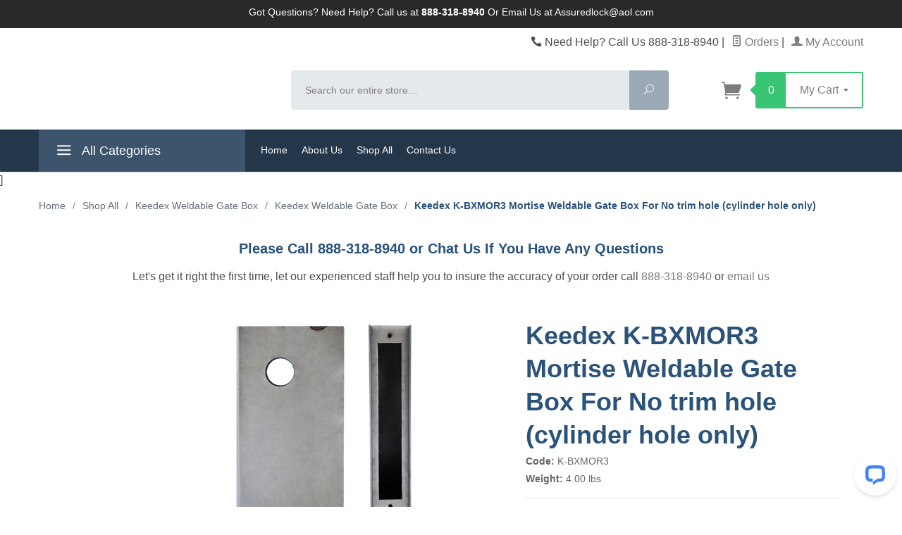

--- FILE ---
content_type: text/html; charset=utf-8
request_url: https://www.locksmithtoolandsupply.com/page/product/K-BXMOR3.html
body_size: 11896
content:
<!DOCTYPE html><html lang="en" class="no-js" xmlns:fb="http://ogp.me/ns/fb#"><head><title>Keedex K-BXMOR3 Mortise Weldable Gate Box For No trim hole (cylinder hole only): Assured Lock Keyless & Locker Lock Store l  EST 1997</title><script type="text/javascript">
var MMThemeBreakpoints =
[
{
"code":	"mobile",
"name":	"Mobile",
"start":	{
"unit": "px",
"value": ""
}
,
"end":	{
"unit": "em",
"value": "39.999"
}
}
,{
"code":	"tablet",
"name":	"Tablet",
"start":	{
"unit": "px",
"value": ""
}
,
"end":	{
"unit": "em",
"value": "59.999"
}
}
];
</script>
<script type="text/javascript">
var json_url = "https:\/\/www.locksmithtoolandsupply.com\/store\/json.mvc\u003F";
var json_nosessionurl = "https:\/\/www.locksmithtoolandsupply.com\/store\/json.mvc\u003F";
var Store_Code = "PLT";
</script>
<script type="text/javascript" src="https://www.locksmithtoolandsupply.com/store/clientside.mvc?T=aa1a2a1e&amp;Filename=ajax.js" integrity="sha512-hBYAAq3Edaymi0ELd4oY1JQXKed1b6ng0Ix9vNMtHrWb3FO0tDeoQ95Y/KM5z3XmxcibnvbVujqgLQn/gKBRhA==" crossorigin="anonymous"></script>
<script type="text/javascript" src="https://www.locksmithtoolandsupply.com/store/clientside.mvc?T=aa1a2a1e&amp;Filename=runtime_ui.js" integrity="sha512-ZIZBhU8Ftvfk9pHoUdkXEXY8RZppw5nTJnFsMqX+3ViPliSA/Y5WRa+eK3vIHZQfqf3R/SXEVS1DJTjmKgVOOw==" crossorigin="anonymous"></script>
<script type="text/javascript" src="https://www.locksmithtoolandsupply.com/store/clientside.mvc?T=aa1a2a1e&amp;Module_Code=cmp-cssui-searchfield&amp;Filename=runtime.js" integrity="sha512-GT3fQyjPOh3ZvhBeXjc3+okpwb4DpByCirgPrWz6TaihplxQROYh7ilw9bj4wu+hbLgToqAFQuw3SCRJjmGcGQ==" crossorigin="anonymous"></script>
<script type="text/javascript">
var MMSearchField_Search_URL_sep = "https:\/\/www.locksmithtoolandsupply.com\/page\/SRCH.html\u003FSearch=";
(function( obj, eventType, fn )
{
if ( obj.addEventListener )
{
obj.addEventListener( eventType, fn, false );
}
else if ( obj.attachEvent )
{
obj.attachEvent( 'on' + eventType, fn );
}
})( window, 'mmsearchfield_override', function()
{
MMSearchField.prototype.onMenuAppendHeader = function(){return null;}MMSearchField.prototype.onMenuAppendItem = function( data ){var span;span = newElement( 'span', null, null, null );span.innerHTML = data;return span;}MMSearchField.prototype.onMenuAppendStoreSearch = function( search_value ){var item;item = newElement( 'div', { 'class': 'mm_searchfield_menuitem mm_searchfield_menuitem_storesearch' }, null, null );item.element_text = newTextNode( 'Search store for product "' + search_value + '"', item );return item;}MMSearchField.prototype.onFocus = function( e ) { ; };MMSearchField.prototype.onBlur = function( e ) { ; };
} );
</script>
<title>Assured Lock</title><meta property="og:title" content="Assured Lock" /><meta property="og:description" content="Shop the complete line of Simplex, Digilock and Large and Small Key Cabinets Most orders ship the same day. Experienced staff to help you find the Keyless lock needs" /><meta property="og:url" content="https://www.locksmithtoolandsupply.com" /><meta property="og:image" content="https://www.locksmithtoolandsupply.com/store/graphics/00000002/Keyless%20moble%20copy.png" /><meta property="og:type" content="website" /><base href="https://www.locksmithtoolandsupply.com/store/"><meta charset="utf-8"><meta http-equiv="X-UA-Compatible" content="IE=edge"><meta name="viewport" content="width=device-width, initial-scale=1"><meta name="description" content="Keedex Weldable Gate Box are available in steel or alum. for a many lock manufactures including Simplex, Von Duprin, Alarmlock Trilogy door locks." />
<meta name="keywords" content="CAL- ROYAL CL3000, Codelock 615 Series and CL610BB, Codelock 5000 - 5210, Simplex LD470 Series, Alarm Lock DL2700, Alarm Lock  DL3000	, Alarm Lock  DL3500 MORTISE, Alarm Lock  DL4100, Alarm Lock DL5200, Dl5300 and PDL 5300, Alarm Lock DL5300 &amp; PDL5300, Alarm Lock TRILOGY DBL SIDED, Alarm Lock PDL3500 MORTISE, Alarm Lock PDL4100, Alarm Lock PL4100, Alarm Lock PDL2700, Alarm Lock PDL 5300, Alarm Lock DL5300, Simplex 1011, Simplex 1021, Simplex 1031, Simplex 1041, Simplex LR1011, Simplex LR1021, Simplex LR1031, Simplex LR1041, Simplex LL1011, Simplex LL1021, Simplex LL1031, Simplex LL1041, LOCK MANUFACTURER, ADAMS RITE ALUMINUM STAINLESS, 1850S-1 1/2 NO HOLES K-BXA/R-NH, 1850S-1 1/8 NO HOLE K-BXA/R-NH, 1850S-31/32 K-BXA/R-31-32, 1850S-1 1/2 K-BXA/R-1 1/2, 4874 MORTISE K-BXMOR-SGT4874, 7700/7800 MORTISE K-BXMOR1 AL, 7700/7800 HEAVY DUTY MORTISE K-BXMOR1-10G, 8100/8200 MORTISE K-BXMOR1 AL and 2, 8100/8200 HEAVY DUTY MORTISE K-BXMOR1-10G, V.S2 ACCESS 800 MORTISE &#40;PRO SERIES&#41; K-BXMOR-SGTP, 42691, SCHLAGE, AD SERIES CTLINDRICAL LOCKS 200/350/300/400 K-BXAD, AL/D SERIES LEVERSETS K-BXRHO, LEVERSETS CYLINDRICAL ND SERIES K-BXRHO, BE365 K-BXSGL234-FE FE, BE469 K-BXSGL234-FE, CO-100-CY CO SERIES CYLINDRICAL K-BXRHO8155, CO-200-CY CO SERIES CYLINDRICAL K-BXRHO8155, CO -100-993R-70 with Von Duprin 98/99, K-BXED-V992L-2 AND K-BX410, D250PD and D252PD, K-BXSGL234-112, FE475 / FE595 K-BXSGL234-FE, H LOCKS INTERCONNECTED - 4 C to C K-BXDBL234, H LOCKS INTERCONNECTED - 4 C to C K-BXDBL234-2W, KC5100/KC5100-2 KING COBRA K-BXCOB AL, L SERIES MORTISE K-BXMOR1, L SERIES 10 GUAGE MORTISE K-BXMOR1-10G, L SERIES W/ESCUTION K-BXSAR45, L SERIES SMALL CASE DEADBOLT, ND SERIES AND ALL CYLINDRICAL LEVERS K-BXRHO, WA5296 K-BXRHO8155, WA993 K-BXWA993, SDC , E72KA K-BXMAR-IQ , 15 &amp; 25 SERIES ELECTRIC STRIKES K-BXES2 AL, SECO, SD 995C ELECTRIC STRIKES K-BXES3A, SECURTON, SABL K-BXSABL, UNL UNLATCH STRIKE K-BXES17, TESA/ONITY, CYLINDRICAL K-BXTESA-CYL AL, MORTISE K-BXTESA-MOR AL, ADVANCE RFID MORTISE K-BXMOR-8155F W/MODIFICATIONS, CROSS OVER X45 K-BXCOB W/ MODIFICATIONS AL, TRINE ELECTRIC STRIKES, 1001-2, 001 K-BXES8, OO5 K-BXES1, EN400, EN430 K-BXES-EN400, ULTRA, PUSH BUTTON LOCK 44760 K-BXULT, PUSH BUTTON LOCK 44765 K-BXULT, PUSH BUTTON LOCK 44770 K-BXULT, 42691, KEEDEX, Inc, LOCK MANUFACTURER, VINGCARD, VING LOCK K-BXVING AL, SIGNATURE K-BXVING-SIG, VON DUPRIN ELECTRIC STRIKES, 3140 K-BXES4 AL, 5100 K-BXES51, 6112 K-BXES14, 6211 K-BXES4 AL, 6214 K-BXES7, 6215 K-BXES10, 6224 K-BXES7, 6226 K-BXES10, VON DUPRIN EXIT DEVICES, 22 EXIT DEVICE W/210 DT, 210NL, 210K or 230L Trim K-BXED-V22 &#40; 1.5 thick&#41; or K-BXED-V22-2 &#40;2&#41;, 98/99 EXIT DEVICE W/ ALARM LOCK ETPDL K-BXED-ETPDLV99, 98/99 EXIT DEVICE W/990NL TRIM K-BXED-V990NL-2 AL, 98/99 EXIT DEVICE W/992L, 994L &amp; 996L TRIM K-BXED-V992L-2 AL, 98/99 EXIT DEVICE W/992L, w/IVES VR910/914 DT &amp; NL K-BXED-V992L-2, MORTISE EXIT DEVICES Use Universalal Box K-BXMOR8155 with Modifications, WESTINGHOUSE, RTS-Z, RTS-PZ K-BXTESA-CYL, WINFIELD MICROKEY, TUBULAR 1000 SERIES, 600 SERIES K-BXWIN, YALE, ALL LEVERSETS K-BXRHO AL SS, 46 K-BXMOR1 AL/0G 2, 4800LN &#40;INTERCONNECTED - 4 C to C&#41; K-BXDBL234, 4800LN &#40; INTERCONNECTED - 4 C to C&#41; K-BXDBL234-2W AL, IN TOUCH K-BXSIM or taller K-BXSIM-RF AL SS, 8700/8800 K-BXMOR1, ADAMS RITE ELECTIRC STRIKES" />
<link rel="shortcut icon" type="image/png" href="/store/favicon.ico"><link href="/store/humans.txt" rel="author"><link rel="canonical" href="https://www.locksmithtoolandsupply.com/page/product/K-BXMOR3.html"><link rel="stylesheet" href="themes/levels/css/all.php"><style type="text/css">
body
{
font-family: Arial, Helvetica, sans-serif;
}
</style>
<link href="https://fonts.googleapis.com/css?family=Open+Sans:400,700,400italic,700italic" rel="stylesheet" type="text/css" data-norem><!--[if lt IE 9]><script src="themes/levels/js/modernizr.js"></script><script src="themes/levels/js/respond.min.js"></script><![endif]--><script type="text/javascript" src="https://www.locksmithtoolandsupply.com/store/clientside.mvc?T=aa1a2a1e&Module_Code=mvga&amp;Filename=mvga.js"></script><link type="text/css" media="all" rel="stylesheet" integrity="sha256-lWOXBr8vqpiy3pliCN1FmPIYkHdcr8Y0nc2BRMranrA= sha384-0K5gx4GPe3B0+RaqthenpKbJBAscHbhUuTd+ZmjJoHkRs98Ms3Pm2S4BvJqkmBdh sha512-wrhf+QxqNNvI+O73Y1XxplLd/Bt2GG2kDlyCGfeByKkupyZlAKZKAHXE2TM9/awtFar6eWl+W9hNO6Mz2QrA6Q==" crossorigin="anonymous" href="https://www.locksmithtoolandsupply.com/store/json.mvc?Store_Code=PLT&amp;Function=CSSResource_Output&amp;CSSResource_Code=mm-theme-styles&T=ceb8118e" data-resource-group="modules" data-resource-code="mm-theme-styles" /><script type="text/javascript" src="https://www.locksmithtoolandsupply.com/store/clientside.mvc?T=aa1a2a1e&amp;Filename=runtime.js" integrity="sha512-EiU7WIxWkagpQnQdiP517qf12PSFAddgl4rw2GQi8wZOt6BLZjZIAiX4R53VP0ePnkTricjSB7Edt1Bef74vyg==" crossorigin="anonymous"></script><script type="text/javascript" src="https://www.locksmithtoolandsupply.com/store/clientside.mvc?T=aa1a2a1e&amp;Filename=MivaEvents.js" integrity="sha512-bmgSupmJLB7km5aCuKy2K7B8M09MkqICKWkc+0w/Oex2AJv3EIoOyNPx3f/zwF0PZTuNVaN9ZFTvRsCdiz9XRA==" crossorigin="anonymous"></script><script type="text/javascript" src="https://www.locksmithtoolandsupply.com/store/clientside.mvc?T=aa1a2a1e&amp;Filename=AttributeMachine.js" integrity="sha512-e2qSTe38L8wIQn4VVmCXg72J5IKMG11e3c1u423hqfBc6VT0zY/aG1c//K/UjMA6o0xmTAyxRmPOfEUlOFFddQ==" crossorigin="anonymous"></script><script>AttributeMachine.prototype.Generate_Discount = function (discount) {var discount_div;discount_div = document.createElement('div');discount_div.innerHTML = discount.descrip + ': ' + discount.formatted_discount;return discount_div;};AttributeMachine.prototype.Generate_Swatch = function (product_code, attribute, option) {var swatch = document.createElement('li'),wrap = document.createElement('span'),img = document.createElement('img');img.src = option.image;swatch.setAttribute('alt', option.prompt);swatch.setAttribute('title', option.prompt);swatch.setAttribute('data-code', option.code);swatch.setAttribute('data-color', option.prompt);swatch.appendChild(wrap);wrap.appendChild(img);return swatch;};AttributeMachine.prototype.Swatch_Click = function(input, attribute, option) {var i,swatchNameElement = document.getElementById('js-swatch-name');for (i = 0; i < input.select.options.length; i++) {if (input.select.options[i].value == option.code) {input.select.selectedIndex = i;};};if (attribute.inventory) {this.Attribute_Changed(input);};swatchNameElement.innerHTML = option.prompt;};</script><script type="text/javascript" src="https://www.locksmithtoolandsupply.com/store/clientside.mvc?T=aa1a2a1e&amp;Filename=ImageMachine.js" integrity="sha512-luSn6atUPOw8U8HPV927zNVkcbbDcvbAlaSh/MEWznSCrOzPC2iQVeXSwLabEEn43FBmR6lKN0jhsWKmJR4n1Q==" crossorigin="anonymous"></script><script>var gallery = [],thumbnailIndex = 0;generate_thumbnail_event = new Event('ImageMachine_Generate_Thumbnail');ImageMachine.prototype.ImageMachine_Generate_Thumbnail = function (thumbnail_image, main_image, closeup_image, type_code) {var thumbnail,img;thumbnail = document.createElement('div');thumbnail.className = 'thumbnail-img-wrap';thumbnail.setAttribute('data-index', thumbnailIndex++);if (typeof(thumbnail_image) == 'string' && thumbnail_image.length > 0) {img = document.createElement('img');img.src = thumbnail_image;thumbnail.appendChild(img);};var gallery_image = (typeof(closeup_image) == 'string' && closeup_image.length > 0) ? closeup_image : main_image;gallery.push({src: gallery_image,title: 'Keedex K-BXMOR3 Mortise Weldable Gate Box For No trim hole (cylinder hole only)'});document.dispatchEvent(generate_thumbnail_event);return thumbnail;};</script><meta property="og:title" content="Keedex K-BXMOR3 Mortise Weldable Gate Box For No trim hole &#40;cylinder hole only&#41;" /><meta property="og:type" content="product" /><meta property="og:image" content="https://www.locksmithtoolandsupply.com/store/" /><meta property="og:url" content="https://www.locksmithtoolandsupply.com/page/product/K-BXMOR3.html" /><meta property="og:site_name" content="Assured Lock Keyless &amp; Locker Lock Store l  EST 1997" /><meta property="og:description" content="Check out the deal on Keedex K-BXMOR3 Mortise Weldable Gate Box For No trim hole &#40;cylinder hole only&#41; at Assured Lock Keyless &amp; Locker Lock Store l  EST 1997" /></head><body id="js-PROD" class="prod single-column K-BXMOR3"><!--[if lt IE 9]> <p class="message closable message-info browsehappy align-center"><a href="#" class="close">&times;</a>You are using an <strong>outdated</strong> browser.<br />Please <a href="http://browsehappy.com/" target="_blank" rel="nofollow">upgrade your browser</a> to improve your experience.</p> <![endif]--><nav class="mobile-menu mobile-menu-left"><div class="row mobile-navigation-header"><a href="https://www.locksmithtoolandsupply.com/page/LOGN.html" rel="nofollow" class="column one-third align-center bg-gray white"><span data-rt-icon="&#x61;"></span><small>ACCOUNT</small></a><a href="https://www.locksmithtoolandsupply.com/page/CTUS.html" rel="nofollow" class="column one-third align-center bg-gray white"><span data-icon="&#xe090;"></span><small>CONTACT</small></a><a href="https://www.locksmithtoolandsupply.com/page/BASK.html" rel="nofollow" class="column one-third align-center bg-levels-green white"><span data-rt-icon="&#x65;"></span><small>MY CART</small></a></div><div id="js-mobile-navigation" class="mobile-navigation">
<ul id="js-navigation-set" class="navigation-set horizontal-drop-down">
<li class="level-1">
<span><a href="https://www.locksmithtoolandsupply.com/" target="_self">Shop All</a></span>
</li>
<li class="level-1">
<span><a href="https://www.locksmithtoolandsupply.com/page/category/MGF.html" target="_self">Shop Manufacturers</a></span>
</li>
<li class="level-1">
<span><a href="/page/category/DBT.html" target="_self">Deadbolts</a></span>
</li>
<li class="level-1">
<span><a href="https://www.locksmithtoolandsupply.com/page/category/DGLK.html" target="_self">DigiLock</a></span>
</li>
<li class="level-1">
<span><a href="https://www.locksmithtoolandsupply.com/page/category/Keyless.html" target="_self">Keyless Locks</a></span>
</li>
<li class="level-1">
<span><a href="/page/category/TPL.html" target="_self">Digital Locks</a></span>
</li>
<li class="level-1">
<span><a href="/page/category/DDC.html" target="_self">Door Closers</a></span>
</li>
<li class="level-1">
<span><a href="/page/category/DOORHIN.html" target="_self">Door Hinges</a></span>
</li>
<li class="level-1">
<span><a href="/page/category/DRL.html" target="_self">Levers &amp; Knobs Sets</a></span>
</li>
<li class="level-1">
<span><a href="/page/category/EHDWE.html" target="_self">Exit Devices</a></span>
</li>
<li class="level-1">
<span><a href="/page/category/GL.html" target="_self">Gate Locks &amp; Weldable Gate Box</a></span>
</li>
<li class="level-1">
<span><a href="/page/category/GOV+LOCKS.html" target="_self">Government Locks</a></span>
</li>
<li class="level-1">
<span><a href="/page/category/HSLK.html" target="_self">High Security Locks</a></span>
</li>
<li class="level-1">
<span><a href="/page/category/HPPL.html" target="_self">Hospital Locks</a></span>
</li>
<li class="level-1">
<span><a href="/page/category/KBL.html" target="_self">Key Blanks</a></span>
</li>
<li class="level-1">
<span><a href="/page/category/KEYCAB.html" target="_self">Key Cabinets &amp; Key Storage</a></span>
</li>
<li class="level-1">
<span><a href="/page/category/LOCKERLOCKS.html" target="_self">Locker Locks</a></span>
</li>
<li class="level-1">
<span><a href="/page/category/MLS.html" target="_self">Mortise Locks</a></span>
</li>
<li class="level-1">
<span><a href="/page/category/PBLCKS.html" target="_self">Pushbutton Locks</a></span>
</li>
<li class="level-1">
<span><a href="/page/category/Keyless.html" target="_self">Keyless Locks</a></span>
</li>
<li class="level-1">
<span><a href="/page/category/LTAE.html" target="_self">Locksmith Equipment</a></span>
</li>
<li class="level-1">
<span><a href="/page/category/TRAE.html" target="_self">Training and Education</a></span>
</li>
<li class="level-1">
<span><a href="/page/category/Featured-Products.html" target="_self">Featured Products</a></span>
</li>
<li class="level-1">
<span><a href="/page/category/Residential.html" target="_self">Residential Locks</a></span>
</li>
<li class="level-1">
<span><a href="/page/category/Commercial.html" target="_self">Commercial Locks</a></span>
</li>
<li class="level-1 bg-gray white mobile-navigation-gray">
<span class="parent">More...</span>
<ul>
<li class="level-1">
<span><a href="https://www.locksmithtoolandsupply.com/page/SFNT.html" target="_self">Home</a></span>
</li>
<li class="level-1">
<span><a href="https://www.locksmithtoolandsupply.com/page/ABUS.html" target="_self">About Us</a></span>
</li>
<li class="level-1">
<span><a href="https://www.locksmithtoolandsupply.com/" target="_self">Shop All</a></span>
</li>
<li class="level-1">
<span><a href="https://www.locksmithtoolandsupply.com/page/CTUS.html" target="_self">Contact Us</a></span>
</li>
</ul>
<span data-name="More..." data-rt-icon="d" class="next"></span>
</li>
</ul>
</div></nav><!-- end mobile-navigation --><div id="js-site-overlay" class="site-overlay"></div><!-- end site-overlay --><div id="js-site-wrapper" class="site-wrapper"><header id="js-header" class="header clearfix"><div class="pre-header clearfix bg-charcoal"><nav class="row wrap"><ul class="align-center"><li class="pre-header--promo">
<span id="promo-message" class="readytheme-banner">
<span class="playfair italic">Got Questions? Need Help? Call us at  <b>888-318-8940</b> Or <a href="mailto:kenny.assuredlock@gmail.com">Email Us at Assuredlock@aol.com</a></span>
</span>
</li></ul></nav></div><!-- end pre-header --><div id="js-main-header" class="row wrap main-header vertical-align-parent"><ul class="medium-all-hidden no-list mobile-main-header"><li class="column one-sixth toggle-slide-left mobile-menu-button"><span data-icon="&#x61;"></span></li><li class="column two-thirds"><a href="/" title="Assured Lock Keyless & Locker Lock Store l  EST 1997" class="align-center"><img src="" alt="" title="" /></a></li><li id="js-mobile-basket-button" class="column one-sixth np mobile-basket-button"><span class="mini-basket-icon" data-icon="" title="Cart"></span><span class="mini-basket-inner"><span class="mini-basket-count inline-block" id="js-mini-basket-count">0</span></span></li></ul><div class="show medium-hide"><form class="bg-white" data-hook="global-search-drawer" method="get" action="https://www.locksmithtoolandsupply.com/page/SRCH.html"><div class="row wrap"><div class="column five-sixths nrp"><label for="l-mobile-search" class="sr-only">Search</label><input class="js-autocomplete-input" id="l-mobile-search" name="Search" type="search" value="" placeholder="Search our entire store&hellip;" data-api-url="//www.locksmithtoolandsupply.com/page/api.html" autocomplete="off"></div><div class="column one-sixth nlp"><button type="submit" class="button button-square button-block column one-sixths bg-transparent" data-icon="&#x55;" title="Search"><span class="sr-only">Search</span></button></div></div></form></div><div class="row all-hidden medium-all-shown"><div class="column whole large-align-right align-center service-links"><span data-icon="&#xe090;" class="service-link-phone"></span> Need Help? Call Us 888-318-8940<span class="breadcrumb-border">|</span><a href="https://www.locksmithtoolandsupply.com/page/ORHL.html"><span data-rt-icon="&#X68;"></span> Orders</a><span class="breadcrumb-border">|</span><a href="https://www.locksmithtoolandsupply.com/page/LOGN.html"><span data-rt-icon="&#X61;"></span> My Account</a></div></div><div class="row all-hidden medium-all-shown"><a href="/" title="Assured Lock Keyless & Locker Lock Store l  EST 1997" class="column x-large-three-tenths large-one-third large-align-left align-center"><img src="" alt=""><div class="breaker large-hide show"></div></a><div class="column one-sixth toggle-slide-left mobile-menu-button medium-menu-button show large-hide align-center"><span data-icon="&#x61;"></span></div><div class="column x-large-half large-five-twelfths medium-two-thirds search-form large-nrp"><form action="https://www.locksmithtoolandsupply.com/page/SRCH.html" method="get" class="search-form column np x-large-eleven-twelfths whole"><div class="input-group"><label for="l-desktop-search" class="sr-only">Search</label><input type="search" name="Search" id="l-desktop-search" value="" placeholder="Search our entire store&hellip;" class="column five-sixths bg-transparent input input-large search-input js-autocomplete-input" data-api-url="//www.locksmithtoolandsupply.com/page/api.html" autocomplete="off"><button type="submit" class="button button-large column one-sixths bg-transparent search-button" data-icon="&#x55;" title="Search"><span class="sr-only">Search</span></button></div><div class="js-autocomplete-results autocomplete-results"></div></form></div><div class="column x-large-two-tenths large-one-fourth one-sixth align-right float-right"><div class="column whole large-np nlp"><a href="https://www.locksmithtoolandsupply.com/page/BASK.html" rel="nofollow" id="js-mini-basket" class="mini-basket"><span class="mini-basket-icon" data-icon="&#xe07a;" title="Cart"></span><span class="mini-basket-inner"><span class="mini-basket-count inline-block" id="js-mini-basket-count">0</span><span class="mini-basket-text large-inline-block hide">My Cart <span data-icon="&#x43;" class="mini-basket-down-arrow"></span></span></span></a></div></div></div><div class="js-autocomplete-results autocomplete-results" id="js-mobile-autocomplete"></div><div id="js-mini-basket-container" class="column whole small-half large-one-third mini-basket-container"><div class="row mini-basket-content" data-itemcount="0" data-subtotal=""><span data-icon="&#xe051;" class="mini-basket-close" title="Close"></span><h3 class="column whole np nm">Shopping Cart</h3><div class="sky mini-basket-seperator">&bull;&bull;&bull;&bull;&bull;</div><div class="breaker clear"></div><p class="column whole align-center">Your cart is currently empty.</p></div></div></div><!-- end main-header --><nav id="js-navigation-bar" class="navigation-bar navigation_main large-show hide">
<div class="wrap az-menu large-show hide">
<div class="row nav-group-1">
<div class="column one-fourth nav-item-1 nav-item-1--left ">
<a href="#" class="js-az-menu-trigger"><span data-icon="&#x61;"></span> All Categories</a>
</div>
<div class="column three-fourths nav-item-1 nav-item-1--right">
<ul id="js-navigation-set" class="navigation-set horizontal-drop-down">
<li class="level-1">
<span><a href="https://www.locksmithtoolandsupply.com/page/SFNT.html" target="_self">Home</a></span>
</li>
<li class="level-1">
<span><a href="https://www.locksmithtoolandsupply.com/page/ABUS.html" target="_self">About Us</a></span>
</li>
<li class="level-1">
<span><a href="https://www.locksmithtoolandsupply.com/" target="_self">Shop All</a></span>
</li>
<li class="level-1">
<span><a href="https://www.locksmithtoolandsupply.com/page/CTUS.html" target="_self">Contact Us</a></span>
</li>
</ul>
</div>
</div>
<div class="row" id="js-all-categories-nav">
<div class="column one-fourth nav-group-2">
<a href="https://www.locksmithtoolandsupply.com/" target="_self" class="nav-item-2 " data-navigationitem-id="306" data-link-type="_self">Shop All</a>
<a href="https://www.locksmithtoolandsupply.com/page/category/MGF.html" target="_self" class="nav-item-2 " data-navigationitem-id="201" data-link-type="_self">Shop Manufacturers</a>
<a href="/page/category/DBT.html" target="_self" class="nav-item-2 " data-navigationitem-id="318" data-link-type="_self">Deadbolts</a>
<a href="https://www.locksmithtoolandsupply.com/page/category/DGLK.html" target="_self" class="nav-item-2 " data-navigationitem-id="186" data-link-type="_self">DigiLock</a>
<a href="https://www.locksmithtoolandsupply.com/page/category/Keyless.html" target="_self" class="nav-item-2 " data-navigationitem-id="211" data-link-type="_self">Keyless Locks</a>
<a href="/page/category/TPL.html" target="_self" class="nav-item-2 " data-navigationitem-id="319" data-link-type="_self">Digital Locks</a>
<a href="/page/category/DDC.html" target="_self" class="nav-item-2 " data-navigationitem-id="320" data-link-type="_self">Door Closers</a>
<a href="/page/category/DOORHIN.html" target="_self" class="nav-item-2 " data-navigationitem-id="321" data-link-type="_self">Door Hinges</a>
<a href="/page/category/DRL.html" target="_self" class="nav-item-2 " data-navigationitem-id="322" data-link-type="_self">Levers & Knobs Sets</a>
<a href="/page/category/EHDWE.html" target="_self" class="nav-item-2 " data-navigationitem-id="323" data-link-type="_self">Exit Devices</a>
<a href="/page/category/GL.html" target="_self" class="nav-item-2 " data-navigationitem-id="324" data-link-type="_self">Gate Locks & Weldable Gate Box</a>
<a href="/page/category/GOV+LOCKS.html" target="_self" class="nav-item-2 " data-navigationitem-id="325" data-link-type="_self">Government Locks</a>
<a href="/page/category/HSLK.html" target="_self" class="nav-item-2 " data-navigationitem-id="326" data-link-type="_self">High Security Locks</a>
<a href="/page/category/HPPL.html" target="_self" class="nav-item-2 " data-navigationitem-id="327" data-link-type="_self">Hospital Locks</a>
<a href="/page/category/KBL.html" target="_self" class="nav-item-2 " data-navigationitem-id="328" data-link-type="_self">Key Blanks</a>
<a href="/page/category/KEYCAB.html" target="_self" class="nav-item-2 " data-navigationitem-id="329" data-link-type="_self">Key Cabinets & Key Storage</a>
<a href="/page/category/LOCKERLOCKS.html" target="_self" class="nav-item-2 " data-navigationitem-id="330" data-link-type="_self">Locker Locks</a>
<a href="/page/category/MLS.html" target="_self" class="nav-item-2 " data-navigationitem-id="331" data-link-type="_self">Mortise Locks</a>
<a href="/page/category/PBLCKS.html" target="_self" class="nav-item-2 " data-navigationitem-id="332" data-link-type="_self">Pushbutton Locks</a>
<a href="/page/category/Keyless.html" target="_self" class="nav-item-2 " data-navigationitem-id="334" data-link-type="_self">Keyless Locks</a>
<a href="/page/category/LTAE.html" target="_self" class="nav-item-2 " data-navigationitem-id="335" data-link-type="_self">Locksmith Equipment</a>
<a href="/page/category/TRAE.html" target="_self" class="nav-item-2 " data-navigationitem-id="336" data-link-type="_self">Training and Education</a>
<a href="/page/category/Featured-Products.html" target="_self" class="nav-item-2 " data-navigationitem-id="337" data-link-type="_self">Featured Products</a>
<a href="/page/category/Residential.html" target="_self" class="nav-item-2 " data-navigationitem-id="338" data-link-type="_self">Residential Locks</a>
<a href="/page/category/Commercial.html" target="_self" class="nav-item-2 " data-navigationitem-id="339" data-link-type="_self">Commercial Locks</a>
</div>
<div class="column three-fourths nav-group-3">
</div>
</div>
</div>
</nav><!-- end navigation-bar -->]<!-- Google tag (gtag.js) --><script async src="https://www.googletagmanager.com/gtag/js?id=AW-1072246069"></script><script>window.dataLayer = window.dataLayer || [];function gtag(){dataLayer.push(arguments);}gtag('js', new Date());gtag('config', 'AW-1072246069');</script></header><!-- end header --><main><div class="row breadcrumbs"><nav class="column whole wrap float-none large-np"><ul itemscope itemtype="http://schema.org/BreadcrumbList"><li itemprop="itemListElement" itemscope itemtype="http://schema.org/ListItem"><a href="https://www.locksmithtoolandsupply.com/page/SFNT.html" class="breadcrumb-home">Home</a><span class="breadcrumb-border">&#47;</span></li><li itemprop="itemListElement" itemscope itemtype="http://schema.org/ListItem"><a itemprop="item" href="https://www.locksmithtoolandsupply.com/"><span itemprop="name">Shop All</span></a><span class="breadcrumb-border">&#47;</span><meta itemprop="position" content="1" /></li><li itemprop="itemListElement" itemscope itemtype="http://schema.org/ListItem"><a itemprop="item" href="https://www.locksmithtoolandsupply.com/page/category/MGL.html"><span itemprop="name">Keedex Weldable Gate Box</span></a><span class="breadcrumb-border">&#47;</span><meta itemprop="position" content="2" /></li><li itemprop="itemListElement" itemscope itemtype="http://schema.org/ListItem"><a itemprop="item" href="https://www.locksmithtoolandsupply.com/page/category/KEEDEX.html"><span itemprop="name">Keedex Weldable Gate Box</span></a><span class="breadcrumb-border">&#47;</span><meta itemprop="position" content="3" /></li><li itemprop="itemListElement" itemscope itemtype="http://schema.org/ListItem"><span itemprop="item" class="current-item"><span itemprop="name">Keedex K-BXMOR3 Mortise Weldable Gate Box For No trim hole (cylinder hole only)</span></span><meta itemprop="position" content="4" /></li></ul></nav></div><!-- end breadcrumbs --><div class="wrap"><div class="row"><div class="breaker"></div><div class="column-right column whole push-none large-three-fourths large-push-one-fourth large-nrp"><div class="main-content"><script type="application/ld+json">{"@context": "http://schema.org","@type": "Blog","url": "http://www.blog.assuredlockanddoorhardware.com"}</script><script type="application/ld+json">{"@context": "http://schema.org","@type": "Organization","name": "Assured Lock Tool and Supply","url": "https://www.locksmithtoolandsupply.com","sameAs": ["https://www.facebook.com/AssuredLock"]}</script>	<div class="row hdft-header"></div><div class="row prod-ctgy-hdft-header"><center><h4>Please Call 888-318-8940 or Chat Us If You Have Any Questions</h4><p>Let's get it right the first time, let our experienced staff help you to insure the accuracy of your order call <a href="tel:888-318-8940">888-318-8940</a> or <a href="mailto:assuredlock@aol.com" target="_top">email us</a></p></center></div><div class="row bg-white product-information"><div class="column whole large-seven-twelfths medium-half product-information--images"><div class="row"><div class="column large-one-sixth large-show hide thumbnail-wrapper np"><div id="js-thumbnails" class="thumbnails"></div></div><div class="column large-five-sixths"><span class="flag"><span id="js-main-image-zoom" class="main-image" data-index="0"><img src="graphics/en-US/cssui/blank.gif" alt="Keedex K-BXMOR3 Mortise Weldable Gate Box For No trim hole &#40;cylinder hole only&#41;" id="js-main-image" data-image=""></span></span><div id="js-main-dots" class="main-image-nav main-image-nav--dots show large-hide"></div></div></div><script type="text/javascript">var image_data161859 = [
]
var im161859 = new ImageMachine( 'K-BXMOR3', 0, 'js-main-image', 'js-thumbnails', 'js-closeup-container', 'js-closeup-image', 'js-closeup-close', '', 'B', 540, 705, 1, 'B', 1000, 1300, 1, 100, 130, 1, 'https:\/\/www.locksmithtoolandsupply.com\/images\/K-BXMOR3.png' );
im161859.oninitialize( image_data161859 );
</script></div><!-- end product-information--images --><div class="column whole large-five-twelfths medium-half product-information--purchase"><div id="js-processing-purchase" class="processing-purchase"><img src="themes/levels/images/img_ajax_processing.gif" alt="Processing..." title="Processing..." /></div><div id="js-purchase-message" class="message message-warning purchase-message"></div><div class="row"><div class="column whole"><h1 class="nm">Keedex K-BXMOR3 Mortise Weldable Gate Box For No trim hole &#40;cylinder hole only&#41;</h1><div class="product-code"><B>Code: </B>K-BXMOR3</div><div class="product-code"><B>Weight:</B> 4.00 lbs<br></DIV><hr noshade /><div class="h3 nbm"><span id="js-price-value" class="product-price" data-base-price="85.25">$85.25</span></div><div id="js-product-discounts"></div></div></div><hr noshade /><form method="post" action="https://www.locksmithtoolandsupply.com/page/BASK.html" name="add" id="js-purchase-product" class="inline-labeling"><input type="hidden" name="Old_Screen" value="PROD" /><input type="hidden" name="Old_Search" value="" /><input type="hidden" name="Action" value="ADPR" /><input type="hidden" name="Product_Code" value="K-BXMOR3" /><input type="hidden" name="Category_Code" value="KEEDEX" /><input type="hidden" name="Offset" value="" /><input type="hidden" name="AllOffset" value="" /><input type="hidden" name="CatListingOffset" value="" /><input type="hidden" name="RelatedOffset" value="" /><input type="hidden" name="SearchOffset" value="" /><div class="row"><div id="js-product-attributes" class="column whole product-attributes"><input type="hidden" name="Product_Attribute_Count" value="0" id="js-product-attribute-count" /></div></div><div class="row add-to-cart-wrap"><div class="column large-two-fifths medium-whole two-fifths"><span class="product-add-to-cart-qty float-left medium-inline-block hide">Qty</span><input type="tel" name="Quantity" value="1" id="l-quantity" class="align-center float-left increase-decrease-input" /><div class="increase-decrease-wrap float-left"><span id="js-increase-quantity" class="button increase-quantity" unselectable="on" data-icon="&#x4c;"></span><span id="js-decrease-quantity" class="button decrease-quantity" unselectable="on" data-icon="&#x4b;"></span></div></div><div class="column large-three-fifths medium-ten-twelfths three-fifths"><div class="breaker hide medium-all-shown large-all-hidden"></div><button id="js-add-to-cart" class="button button-block uppercase add-to-cart bg-green white bold">Add <span class="small-inline-block hide">to Cart</span></button><span data-mmnodisable="true" class="wishlist-button-wrap"><span onClick="document.forms.add.action = 'https:\/\/www.locksmithtoolandsupply.com\/page\/WISH.html'; document.forms.add.elements.Action.value = 'ATWL';" id="add-to-wishlist-wrap"><input type="submit" value="Add To Wish List" class="button button-block" /></span></span></div></div></form><div class="row"><div class="column whole social-sharing"></div></div></div><!-- end product-information--purchase --><div class="breaker clear"></div><hr noshade /><div class="column whole large-seven-twelfths medium-half product-information--description"><h4 class="nm">Product Description</h4><div class="sky">&bull;&bull;&bull;&bull;&bull;</div><div class="product-description">Keedex K-BXMOR3 Mortise Lock Box - No trim hole (cylinder hole only)</div></div><!-- end product-information--description --><div class="column whole large-five-twelfths medium-half"></div></div><!-- end product-information --><script>if (typeof am161859 !== 'undefined') {var attrMachCall = am161859;};</script><div class="row prod-ctgy-hdft-footer"></div><div class="row hdft-footer"></div><!-- Google Rich Snippets --><div itemscope itemtype="http://data-vocabulary.org/Product"><meta itemprop="name" content="Keedex K-BXMOR3 Mortise Weldable Gate Box For No trim hole &#40;cylinder hole only&#41;" /><meta itemprop="image" content="https://www.locksmithtoolandsupply.com/store/" /><meta itemprop="category" content="Keedex Weldable Gate Box" /><meta itemprop="price" content="$85.25" /><meta itemprop="description" content="Keedex K-BXMOR3 Mortise Lock Box - No trim hole &#40;cylinder hole only&#41;" /><!-- <meta itemprop="brand" content="" /> For Use With CPF --><div itemprop="offerDetails" itemscope itemtype="http://data-vocabulary.org/Offer"><meta itemprop="identifier" content="upc:K-BXMOR3" /><meta itemprop="price" content="$85.25" /><meta itemprop="currency" content="USD" /><meta itemprop="seller" content="Assured Lock Keyless &amp; Locker Lock Store l  EST 1997" /><meta itemprop="condition" content="new" /></div></div></div></div><!-- end column-right --><div class="column-left column hide large-show large-one-fourth large-pull-three-fourths nlp"><nav class="category-tree"><h5 class="category-tree-heading">Shop By Category</h5><ul><li class="level-1 active"><a href="https://www.locksmithtoolandsupply.com/">Shop All</a></li><li class="level-2 "><a href="https://www.locksmithtoolandsupply.com/page/category/Alarmlock-Trilogy.html">Alarm Lock Trilogy Digital Locks</a></li><li class="level-2 "><a href="https://www.locksmithtoolandsupply.com/page/category/DGL.html">Deadbolt Style Gate Locks</a></li><li class="level-2 "><a href="https://www.locksmithtoolandsupply.com/page/category/DBT.html">Deadbolts</a></li><li class="level-2 "><a href="https://www.locksmithtoolandsupply.com/page/category/DGLK.html">DigiLock</a></li><li class="level-2 "><a href="https://www.locksmithtoolandsupply.com/page/category/TPL.html">Digital Locks</a></li><li class="level-2 "><a href="https://www.locksmithtoolandsupply.com/page/category/DDC.html">Door Closers</a></li><li class="level-2 "><a href="https://www.locksmithtoolandsupply.com/page/category/DOORHIN.html">Door Hinges</a></li><li class="level-2 "><a href="https://www.locksmithtoolandsupply.com/page/category/EHDWE.html">Exit Devices</a></li><li class="level-2 "><a href="https://www.locksmithtoolandsupply.com/page/category/GOV+LOCKS.html">Government Locks</a></li><li class="level-2 "><a href="https://www.locksmithtoolandsupply.com/page/category/KBL.html">Key Blanks</a></li><li class="level-2 "><a href="https://www.locksmithtoolandsupply.com/page/category/KEYCAB.html">Key Cabinets &amp; Key Storage</a></li><li class="level-2 "><a href="https://www.locksmithtoolandsupply.com/page/category/KGL.html">Knob and Lever Gate Locks</a></li><li class="level-2 "><a href="https://www.locksmithtoolandsupply.com/page/category/DRL.html">Levers &amp; Knobs Sets</a></li><li class="level-2 "><a href="https://www.locksmithtoolandsupply.com/page/category/LOCKEYPL.html">Lockey Pushbutton Lock</a></li><li class="level-2 "><a href="https://www.locksmithtoolandsupply.com/page/category/LOCKERLOCKS.html">Locker Locks</a></li><li class="level-2 "><a href="https://www.locksmithtoolandsupply.com/page/category/MGL.html">Keedex Weldable Gate Box</a></li><li class="level-3 active"><a href="https://www.locksmithtoolandsupply.com/page/category/KEEDEX.html">Keedex Weldable Gate Box</a></li><li class="level-2 "><a href="https://www.locksmithtoolandsupply.com/page/category/MLS.html">Mortise Locks</a></li><li class="level-2 "><a href="https://www.locksmithtoolandsupply.com/page/category/NSL.html">Narrow Stile Door Locks</a></li><li class="level-2 "><a href="https://www.locksmithtoolandsupply.com/page/category/PGL.html">Pushbutton Gate Locks</a></li><li class="level-2 "><a href="https://www.locksmithtoolandsupply.com/page/category/PBLCKS.html">Pushbutton Locks</a></li><li class="level-2 "><a href="https://www.locksmithtoolandsupply.com/page/category/SimplexLocks.html">Simplex Pushbutton Lock</a></li><li class="level-1 "><a href="https://www.locksmithtoolandsupply.com/page/category/MGF.html">Shop Manufacturers</a></li><li class="level-1 "><a href="https://www.locksmithtoolandsupply.com/page/category/Keyless.html">Keyless Locks</a></li><li class="level-1 "><a href="https://www.locksmithtoolandsupply.com/page/category/CRAUX.html">Auxiliary Lock</a></li><li class="level-1 "><a href="https://www.locksmithtoolandsupply.com/page/category/LTAE.html">Locksmith Equipment</a></li><li class="level-1 "><a href="https://www.locksmithtoolandsupply.com/page/category/TRAE.html">Training and Education</a></li><li class="level-1 "><a href="https://www.locksmithtoolandsupply.com/page/category/Featured-Products.html">Featured Products</a></li><li class="level-1 "><a href="https://www.locksmithtoolandsupply.com/page/category/Residential.html">Residential Locks</a></li><li class="level-1 "><a href="https://www.locksmithtoolandsupply.com/page/category/Commercial.html">Commercial Locks</a></li><li class="level-1 "><a href="https://www.locksmithtoolandsupply.com/page/category/Lockers.html">Lockers</a></li></ul></nav><!-- end category-tree --></div><!-- end column-left --></div><div id="newsletter-signup" class="readytheme-contentsection">
<div class="row">
<div class="column x-large-np">
<div class="column whole newsletter-wrapper">
<div class="row">
<div class="column whole large-two-fifths large-half large-align-left align-center">
<h2 class="newsletter-title">Want to own your own locksmith business?</h2>
<p>Receive information on how to start your own locksmith business. </p>
</div>
<div class="column whole large-three-fifths">
<span class="breaker"></span>
<form>
<div class="input-group newsletter-group">
<span data-icon="&#xe010;"></span>
<input type="email" class="newsletter-input input input-large" placeholder="Enter your email address&hellip;">
<button class="button bg-green white newsletter-button button-large nb">Submit</button>
</div>
</form>
</div>
</div>
</div>
</div>
</div>
<span class="breaker"></span>
</div>
<!-- end main --><div class="bottom-wrap"></div><!-- end bottom-wrap --></div><!-- end wrap --></main><!-- end main --></div><!-- end site-wrapper --><footer class="footer"><div class="row wrap"><div class="hide medium-show column medium-four-tenths large-one-fourth"><h5 class="hide medium-show">Contact</h5><ul class="hide medium-show no-list footer-contact"><li data-icon="&#xe081;">169 Fisherman's Cove Drive Edgewater, FL 32141</li><li data-icon="&#xe090;">888-318-8940</li><li data-rt-icon="&#x66;" class="email-us-icon"><a href="https://www.locksmithtoolandsupply.com/page/CTUS.html" rel="nofollow">Email Us</a></li><h5 class="hide medium-show">Cage Code: 1UQ24</h5></ul><div class="large-hide medium-show hide"><h5>Let's Connect</h5><div class="footer-social"><a href="https://www.facebook.com/AssuredLock/" class="bg-facebook" title="Facebook" target="_blank" data-icon="&#xe093;"></a></div><div><!-- (c) 2005, 2020. Authorize.Net is a registered trademark of CyberSource Corporation --> <div class="AuthorizeNetSeal"> <script type="text/javascript" language="javascript">var ANS_customer_id="f169f322-10ae-4713-a592-f016591e4440";</script> <script type="text/javascript" language="javascript" src="//verify.authorize.net/anetseal/seal.js" ></script> <a href="http://www.authorize.net/" id="AuthorizeNetText" target="_blank">Merchant Services</a> </div>
<a href="https://checker.monitorbacklinks.com/seo-tools/free-backlink-checker/locksmithtoolandsupply.com" title="Backlink checker for locksmithtoolandsupply.com"> <img src="https://monitorbacklinks.pics/b/locksmithtoolandsupply.com.svg" alt="Backlink checker for locksmithtoolandsupply.com" /> </a><div id="lcqualitybadge"></div><br>
<script async src="//cdn.livechatinc.com/qb/qb-8753051-light-200.js"></script></div></div></div><div class="column medium-three-tenths large-one-fourth" id="footer-categories"><h5>Categories <span data-icon="L" class="inline-block medium-hide"></span></h5><div class="mobile-toggle medium-show hide"><ul class="navigation-set single-navigation-column">
<li><a href="https://www.locksmithtoolandsupply.com/page/category/MGF.html" target="_self">Shop Manufactures</a></li>
<li><a href="/page/category/Keyless.html" target="_self">Keyless Locks</a></li>
<li><a href="https://www.locksmithtoolandsupply.com/page/category/KEYCAB.html" target="_self">Key Cabinets &amp; Key Storage</a></li>
<li><a href="https://www.locksmithtoolandsupply.com/page/category/PBLCKS.html" target="_self">Pushbutton Locks</a></li>
<li><a href="https://www.locksmithtoolandsupply.com/page/category/DGLK.html" target="_self">DigiLock</a></li>
<li><a href="https://www.locksmithtoolandsupply.com/store/merchant.mvc?Screen=CTGY&Category_Code=GL" target="_self">Gate Locks &amp; Weldable Gate Box</a></li>
<li><a href="https://www.locksmithtoolandsupply.com/page/category/GOV+LOCKS.html" target="_self">Government Locks</a></li>
<li><a href="https://www.locksmithtoolandsupply.com/page/category/TRAE.html" target="_self">Training and Education</a></li>
<li><a href="https://www.locksmithtoolandsupply.com/page/category/Residential.html" target="_self">Residential</a></li>
<li><a href="https://www.locksmithtoolandsupply.com/page/category/Cabinet-Locker-Locks.html" target="_self">Cabinet &amp; Locker Locks</a></li>
</ul>
</div></div><div class="column medium-three-tenths large-one-fourth" id="footer-customer-services"><h5>Customer Service <span data-icon="L" class="inline-block medium-hide"></span></h5><div id="js-footer-links" class="mobile-toggle medium-show hide"><ul class="navigation-set single-navigation-column">
<li><a href="/" target="_self">Home</a></li>
<li><a href="https://www.locksmithtoolandsupply.com/page/ABUS.html" target="_self">About Us</a></li>
<li><a href="https://www.locksmithtoolandsupply.com/page/PRPO.html" target="_self">Privacy Policy</a></li>
<li><a href="https://www.locksmithtoolandsupply.com/page/SARP.html" target="_self">Shipping and Return Policy</a></li>
<li><a href="https://www.locksmithtoolandsupply.com/page/SMAP.html" target="_self">Site Map</a></li>
<li><a href="https://www.locksmithtoolandsupply.com/page/CTUS.html" target="_self">Contact Us</a></li>
<li><a href="https://www.locksmithtoolandsupply.com/page/WLST.html" target="_self">Wishlists</a></li>
<li><a href="https://www.locksmithtoolandsupply.com/page/SalesPolicy.html" target="_self">Sales Policy</a></li>
</ul></div></div><div class="column show medium-hide" id="footer-payment-methods"><h5>Payment Info <span data-icon="L" class="inline-block medium-hide"></span></h5><div class="mobile-toggle hide"><div class="breaker"></div></div></div><div class="column medium-hide show large-show large-one-fourth large-np"><div class="hide large-show"></div><span class="breaker"></span><h5>Let's Connect</h5><div class="footer-social"><a href="https://www.facebook.com/AssuredLock/" class="bg-facebook" title="Facebook" target="_blank" data-icon="&#xe093;"><span class="sr-only">Facebook</span></a></div><div><!-- (c) 2005, 2020. Authorize.Net is a registered trademark of CyberSource Corporation --> <div class="AuthorizeNetSeal"> <script type="text/javascript" language="javascript">var ANS_customer_id="f169f322-10ae-4713-a592-f016591e4440";</script> <script type="text/javascript" language="javascript" src="//verify.authorize.net/anetseal/seal.js" ></script> <a href="http://www.authorize.net/" id="AuthorizeNetText" target="_blank">Merchant Services</a> </div>
<a href="https://checker.monitorbacklinks.com/seo-tools/free-backlink-checker/locksmithtoolandsupply.com" title="Backlink checker for locksmithtoolandsupply.com"> <img src="https://monitorbacklinks.pics/b/locksmithtoolandsupply.com.svg" alt="Backlink checker for locksmithtoolandsupply.com" /> </a><div id="lcqualitybadge"></div><br>
<script async src="//cdn.livechatinc.com/qb/qb-8753051-light-200.js"></script></div></div></div></footer><!-- end footer --><div class="disclaimers"><div class="row wrap"><p class="column medium-half hide medium-show nm"></p><p class="column medium-half whole nm medium-align-right align-left copyright-text">Copyright &copy; 2026 Assured Lock Tool and Supply. <a href="http://www.miva.com/" target="_blank" rel="nofollow">Powered by Miva</a></p></div></div><!-- end disclaimers --><div id="js-chaser" class="back-to-top"><span data-icon="&#x42;" title="Back to Top"></span></div><!-- end back-to-top --><div id="theme-settings" class="readytheme-contentsection">
<script>
var theme_path = "themes\/levels";
var default_country = "US";
</script>
</div>
<!--[if lt IE 9]><script src="themes/levels/js/vendor.ie.min.js"></script><![endif]--><!--[if gte IE 9]><!--><script src="themes/levels/js/vendor.min.js"></script><!--<![endif]--><script src="themes/levels/js/plugins.js"></script><script src="themes/levels/js/scripts.js"></script><!--[if lt IE 9]><script src="themes/levels/js/rem.min.js"></script><![endif]-->
<script type="text/javascript">
var Product_Code = 'K-BXMOR3';
var Screen = 'PROD';
</script>

<script>
(function(i,s,o,g,r,a,m){i['GoogleAnalyticsObject']=r;i[r]=i[r]||function(){
(i[r].q=i[r].q||[]).push(arguments)},i[r].l=1*new Date();a=s.createElement(o),
m=s.getElementsByTagName(o)[0];a.async=1;a.src=g;m.parentNode.insertBefore(a,m)
})(window,document,'script','//www.google-analytics.com/analytics.js','ga');

ga('create', 'UA-93273850-1', 'auto');

var mvga_basketitems = [

];

var mvga_orderitems = [

];

var mvga_productlist = [];

var mvga_tracker = new MVGA_Tracker( '', 'Keedex Weldable Gate Box', 'K-BXMOR3', 'Keedex K-BXMOR3 Mortise Weldable Gate Box For No trim hole \u0028cylinder hole only\u0029', mvga_basketitems, mvga_orderitems );


	ga( 'require', 'ec' );

	

	ga( 'ec:addProduct',
	{
		'id'		: 'K-BXMOR3',
		'name'		: 'Keedex K-BXMOR3 Mortise Weldable Gate Box For No trim hole \u0028cylinder hole only\u0029',
		'category'	: 'Keedex Weldable Gate Box'
	} ); 

	ga( 'ec:setAction', 'detail' );


ga( 'send', 'pageview', { 'page':'\/page\/product\/K-BXMOR3.html\u003F' } );


</script><!-- Start of LiveChat (www.livechatinc.com) code --><script type="text/javascript">window.__lc = window.__lc || {};window.__lc.license = 8753051;(function() {var lc = document.createElement('script'); lc.type = 'text/javascript'; lc.async = true;lc.src = ('https:' == document.location.protocol ? 'https://' : 'http://') + 'cdn.livechatinc.com/tracking.js';var s = document.getElementsByTagName('script')[0]; s.parentNode.insertBefore(lc, s);})();</script><!-- End of LiveChat code -->	</body></html>

--- FILE ---
content_type: text/css; charset: UTF-8;charset=UTF-8
request_url: https://www.locksmithtoolandsupply.com/store/themes/levels/css/all.php
body_size: 33256
content:
/*! normalize.css v3.0.2 | MIT License | git.io/normalize */
/** * 1. Set default font family to sans-serif. * 2. Prevent iOS text size adjust after orientation change,without disabling * user zoom. */
html{font-family:sans-serif;/* 1 */
 -ms-text-size-adjust:100%;/* 2 */
 -webkit-text-size-adjust:100%;/* 2 */
}
/** * Remove default margin. */
body{margin:0;}
/* HTML5 display definitions ========================================================================== */
/** * Correct `block` display not defined for any HTML5 element in IE 8/9. * Correct `block` display not defined for `details` or `summary` in IE 10/11 and Firefox. * Correct `block` display not defined for `main` in IE 11. */
article,aside,details,figcaption,figure,footer,header,hgroup,main,menu,nav,section,summary{display:block;}
/** * 1. Correct `inline-block` display not defined in IE 8/9. * 2. Normalize vertical alignment of `progress` in Chrome,Firefox,and Opera. */
audio,canvas,progress,video{display:inline-block;/* 1 */
 vertical-align:baseline;/* 2 */
}
/** * Prevent modern browsers from displaying `audio` without controls. * Remove excess height in iOS 5 devices. */
audio:not([controls]){display:none;height:0;}
/** * Address `[hidden]` styling not present in IE 8/9/10. * Hide the `template` element in IE 8/9/11,Safari,and Firefox < 22. */
[hidden],template{display:none;}
/* Links ========================================================================== */
/** * Remove the gray background color from active links in IE 10. */
a{background-color:transparent;}
/** * Improve readability when focused and also mouse hovered in all browsers. */
a:active,a:hover{outline:0;}
/* Text-level semantics ========================================================================== */
/** * Address styling not present in IE 8/9/10/11,Safari,and Chrome. */
abbr[title]{border-bottom:1px dotted;}
/** * Address style set to `bolder` in Firefox 4+,Safari,and Chrome. */
b,strong{font-weight:700;}
/** * Address styling not present in Safari and Chrome. */
dfn{font-style:italic;}
/** * Address variable `h1` font-size and margin within `section` and `article` * contexts in Firefox 4+,Safari,and Chrome. */
h1{font-size:2em;margin:0.67em 0;}
/** * Address styling not present in IE 8/9. */
mark{background:#ff0;color:#000;}
/** * Address inconsistent and variable font size in all browsers. */
small{font-size:80%;}
/** * Prevent `sub` and `sup` affecting `line-height` in all browsers. */
sub,sup{font-size:75%;line-height:0;position:relative;vertical-align:baseline;}
sup{top:-0.5em;}
sub{bottom:-0.25em;}
/* Embedded content ========================================================================== */
/** * Remove border when inside `a` element in IE 8/9/10. */
img{border:0;}
/** * Correct overflow not hidden in IE 9/10/11. */
svg:not(:root){overflow:hidden;}
/* Grouping content ========================================================================== */
/** * Address margin not present in IE 8/9 and Safari. */
figure{margin:1em 40px;}
/** * Address differences between Firefox and other browsers. */
hr{-moz-box-sizing:content-box;box-sizing:content-box;height:0;}
/** * Contain overflow in all browsers. */
pre{overflow:auto;}
/** * Address odd `em`-unit font size rendering in all browsers. */
code,kbd,pre,samp{font-family:monospace,monospace;font-size:1em;}
/* Forms ========================================================================== */
/** * Known limitation:by default,Chrome and Safari on OS X allow very limited * styling of `select`,unless a `border` property is set. */
/** * 1. Correct color not being inherited. * Known issue:affects color of disabled elements. * 2. Correct font properties not being inherited. * 3. Address margins set differently in Firefox 4+,Safari,and Chrome. */
button,input,optgroup,select,textarea{color:inherit;/* 1 */
 font:inherit;/* 2 */
 margin:0;/* 3 */
}
/** * Address `overflow` set to `hidden` in IE 8/9/10/11. */
button{overflow:visible;}
/** * Address inconsistent `text-transform` inheritance for `button` and `select`. * All other form control elements do not inherit `text-transform` values. * Correct `button` style inheritance in Firefox,IE 8/9/10/11,and Opera. * Correct `select` style inheritance in Firefox. */
button,select{text-transform:none;}
/** * 1. Avoid the WebKit bug in Android 4.0.* where (2) destroys native `audio` * and `video` controls. * 2. Correct inability to style clickable `input` types in iOS. * 3. Improve usability and consistency of cursor style between image-type * `input` and others. */
button,html input[type="button"],/* 1 */
input[type="reset"],input[type="submit"]{-webkit-appearance:button;/* 2 */
 cursor:pointer;/* 3 */
}
/** * Re-set default cursor for disabled elements. */
button[disabled],html input[disabled]{cursor:default;}
/** * Remove inner padding and border in Firefox 4+. */
button::-moz-focus-inner,input::-moz-focus-inner{border:0;padding:0;}
/** * Address Firefox 4+ setting `line-height` on `input` using `!important` in * the UA stylesheet. */
input{line-height:normal;}
/** * It's recommended that you don't attempt to style these elements. * Firefox's implementation doesn't respect box-sizing,padding,or width. * * 1. Address box sizing set to `content-box` in IE 8/9/10. * 2. Remove excess padding in IE 8/9/10. */
input[type="checkbox"],input[type="radio"]{box-sizing:border-box;/* 1 */
 padding:0;/* 2 */
}
/** * Fix the cursor style for Chrome's increment/decrement buttons. For certain * `font-size` values of the `input`,it causes the cursor style of the * decrement button to change from `default` to `text`. */
input[type="number"]::-webkit-inner-spin-button,input[type="number"]::-webkit-outer-spin-button{height:auto;}
/** * 1. Address `appearance` set to `searchfield` in Safari and Chrome. * 2. Address `box-sizing` set to `border-box` in Safari and Chrome * (include `-moz` to future-proof). */
input[type="search"]{-webkit-appearance:textfield;/* 1 */
 -moz-box-sizing:content-box;-webkit-box-sizing:content-box;/* 2 */
 box-sizing:content-box;}
/** * Remove inner padding and search cancel button in Safari and Chrome on OS X. * Safari (but not Chrome) clips the cancel button when the search input has * padding (and `textfield` appearance). */
input[type="search"]::-webkit-search-cancel-button,input[type="search"]::-webkit-search-decoration{-webkit-appearance:none;}
/** * Define consistent border,margin,and padding. */
fieldset{border:1px solid #c0c0c0;margin:0 2px;padding:0.35em 0.625em 0.75em;}
/** * 1. Correct `color` not being inherited in IE 8/9/10/11. * 2. Remove padding so people aren't caught out if they zero out fieldsets. */
legend{border:0;/* 1 */
 padding:0;/* 2 */
}
/** * Remove default vertical scrollbar in IE 8/9/10/11. */
textarea{overflow:auto;}
/** * Don't inherit the `font-weight` (applied by a rule above). * NOTE:the default cannot safely be changed in Chrome and Safari on OS X. */
optgroup{font-weight:bold;}
/* Tables ========================================================================== */
/** * Remove most spacing between table cells. */
table{border-collapse:collapse;border-spacing:0;}
td,th{padding:0;}/*
------------------------ BASE ELEMENTS ------------------------ */
*,*:before,*:after{/* Apply a natural box layout model to all elements */
 -moz-box-sizing:border-box;-webkit-box-sizing:border-box;box-sizing:border-box;}
/*For IE 10 (desktop) to work in it's new "snap mode" you need to use this */
@-moz-viewport{width:device-width;zoom:1.0;}
@-ms-viewport{width:device-width;zoom:1.0;}
@-o-viewport{width:device-width;zoom:1.0;}
@-webkit-viewport{width:device-width;zoom:1.0;}
@viewport{width:device-width;zoom:1.0;}
html,body{/* Set <html> and <body> to inherit the height of the viewport */
 min-height:100%;overflow-x:hidden;-webkit-tap-highlight-color:rgba(0,0,0,0);}
html{background:#fff;font-size:100%;overflow-y:scroll;-ms-touch-action:manipulation;touch-action:manipulation;}
/* ------------------------ boxed layout ------------------------ */
 .boxed,.boxed .stuck{border:solid #ebebeb;border-width:0 1px;margin:0 auto;max-width:1600px}
/* ------------------------ set conditional content based on browser width for pairing CSS and JavaScript breakpoints ------------------------ */
 body:after{content:'nano';display:none}
@media screen and (min-width:480px){body:after{content:'x-small'}}
@media screen and (min-width:640px){body:after{content:'small'}}
@media screen and (min-width:768px){body:after{content:'medium'}}
@media screen and (min-width:960px){body:after{content:'large'}}
@media screen and (min-width:1170px){body:after{content:'x-large'}}
/* ------------------------ global elements ------------------------ */
address,blockquote,dl,fieldset,figure,form,h1,h2,h3,h4,h5,h6,.h1,.h2,.h3,.h4,.h5,.h6,menu,ol,p,pre,summary,table,ul{margin:0;margin-bottom:1rem;}
::-moz-selection{background:#b3d4fc;text-shadow:none;}
::selection{background:#b3d4fc;text-shadow:none;}
::selection:window-inactive{background:#dedede;}
img::selection{background:transparent;}
img::-moz-selection{background:transparent;}
[disabled]{cursor:not-allowed;}
/* ------------------------ back to top link ------------------------ */
.back-to-top{color:#fff;cursor:pointer;display:none;position:fixed;right:2rem;bottom:6rem;background:#35475b;text-align:center;}
.back-to-top span{display:inline-block;font-size:2rem;line-height:2rem;vertical-align:middle;width:2rem;height:2rem}/*
------------------------ =SCAFFOLDING ------------------------ */
.wrap{clear:both;display:block;margin:0 auto;position:relative;width:auto;max-width:1170px;zoom:1;}
/* ------------------------ row structure ------------------------ */
 .row{clear:both;display:block;margin:0 auto;position:relative;width:auto;zoom:1}
.row .row{margin-right:-0.75rem;margin-left:-0.75rem}
.row .row.maintain-structure{margin-right:0.75rem;margin-left:0.75rem}
.wrap:before,.wrap:after,.row:before,.row:after{content:" ";display:table}
.wrap:after,.row:after{clear:both}
/* ------------------------ column structure ------------------------ */
 .column{float:left;padding-right:0.75rem;padding-left:0.75rem;position:relative;width:100%;min-height:1px}
.column.centered{float:none;margin:0 auto;overflow:hidden}
.column.no-padding{padding-right:0;padding-left:0}
/* ------------------------ column widths [nano+] ------------------------ */
 .row .whole,.row .two-halves,.row .three-thirds,.row .four-fourths,.row .five-fifths,.row .six-sixths,.row .eight-eights,.row .ten-tenths,.row .twelve-twelfths{width:100%}
.row .half,.row .two-fourths,.row .three-sixths,.row .four-eights,.row .five-tenths,.row .six-twelfths{width:50%}
.row .one-third,.row .two-sixths,.row .four-twelfths{width:33.3332%}
.row .two-thirds,.row .four-sixths,.row .eight-twelfths{width:66.6665%}
.row .one-fourth,.row .two-eighths,.row .three-twelfths{width:25%}
.row .three-fourths,.row .six-eighths,.row .nine-twelfths{width:75%}
.row .one-fifth,.row .two-tenths{width:20%}
.row .two-fifths,.row .four-tenths{width:40%}
.row .three-fifths,.row .six-tenths{width:60%}
.row .four-fifths,.row .eight-tenths{width:80%}
.row .one-sixth,.row .two-twelfths{width:16.6665%}
.row .five-sixths,.row .ten-twelfths{width:83.3332%}
.row .one-eighth{width:12.5%}
.row .three-eighths{width:37.5%}
.row .five-eighths{width:62.5%}
.row .seven-eighths{width:87.5%}
.row .one-tenth{width:10%}
.row .three-tenths{width:30%}
.row .seven-tenths{width:70%}
.row .nine-tenths{width:90%}
.row .one-twelfth{width:8.3332%}
.row .five-twelfths{width:41.6665%}
.row .seven-twelfths{width:58.332%}
.row .eleven-twelfths{width:91.6665%}
.row .golden-small{width:38.2716%}
.row .golden-large{width:61.7283%}
.row .width-auto{width:auto}
/* ------------------------ column push ------------------------ */
 .row .push-half,.row .push-two-fourths,.row .push-three-sixths,.row .push-four-eights,.row .push-five-tenths,.row .push-six-twelfths{left:50%}
.row .push-one-third,.row .push-two-sixths,.row .push-four-twelfths{left:33.3332%}
.row .push-two-thirds,.row .push-four-sixths,.row .push-eight-twelfths{left:66.6665%}
.row .push-one-fourth,.row .push-two-eighths,.row .push-three-twelfths{left:25%}
.row .push-three-fourths,.row .push-six-eighths,.row .push-nine-twelfths{left:75%}
.row .push-one-fifth,.row .push-two-tenths{left:20%}
.row .push-two-fifths,.row .push-four-tenths{left:40%}
.row .push-three-fifths,.row .push-six-tenths{left:60%}
.row .push-four-fifths,.row .push-eight-tenths{left:80%}
.row .push-one-sixth,.row .push-two-twelfths{left:16.6665%}
.row .push-five-sixths,.row .push-ten-twelfths{left:83.3332%}
.row .push-one-eighth{left:12.5%}
.row .push-three-eighths{left:37.5%}
.row .push-five-eighths{left:62.5%}
.row .push-seven-eighths{left:87.5%}
.row .push-one-tenth{left:10%}
.row .push-three-tenths{left:30%}
.row .push-seven-tenths{left:70%}
.row .push-nine-tenths{left:90%}
.row .push-one-twelfth{left:8.3332%}
.row .push-five-twelfths{left:41.6665%}
.row .push-seven-twelfths{left:58.332%}
.row .push-eleven-twelfths{left:91.6665%}
.row .push-golden-small{left:38.2716%}
.row .push-golden-large{left:61.7283%}
.row .push-none{left:auto}
/* ------------------------ column pull ------------------------ */
 .row .pull-half,.row .pull-two-fourths,.row .pull-three-sixths,.row .pull-four-eights,.row .pull-five-tenths,.row .pull-six-twelfths{right:50%}
.row .pull-one-third,.row .pull-two-sixths,.row .pull-four-twelfths{right:33.3332%}
.row .pull-two-thirds,.row .pull-four-sixths,.row .pull-eight-twelfths{right:66.6665%}
.row .pull-one-fourth,.row .pull-two-eighths,.row .pull-three-twelfths{right:25%}
.row .pull-three-fourths,.row .pull-six-eighths,.row .pull-nine-twelfths{right:75%}
.row .pull-one-fifth,.row .pull-two-tenths{right:20%}
.row .pull-two-fifths,.row .pull-four-tenths{right:40%}
.row .pull-three-fifths,.row .pull-six-tenths{right:60%}
.row .pull-four-fifths,.row .pull-eight-tenths{right:80%}
.row .pull-one-sixth,.row .pull-two-twelfths{right:16.6665%}
.row .pull-five-sixths,.row .pull-ten-twelfths{right:83.3332%}
.row .pull-one-eighth{right:12.5%}
.row .pull-three-eighths{right:37.5%}
.row .pull-five-eighths{right:62.5%}
.row .pull-seven-eighths{right:87.5%}
.row .pull-one-tenth{right:10%}
.row .pull-three-tenths{right:30%}
.row .pull-seven-tenths{right:70%}
.row .pull-nine-tenths{right:90%}
.row .pull-one-twelfth{right:8.3332%}
.row .pull-five-twelfths{right:41.6665%}
.row .pull-seven-twelfths{right:58.332%}
.row .pull-eleven-twelfths{right:91.6665%}
.row .pull-golden-small{right:38.2716%}
.row .pull-golden-large{right:61.7283%}
.row .pull-none{right:auto}
/* ------------------------ column offset ------------------------ */
 .row .offset-half,.row .offset-two-fourths,.row .offset-three-sixths,.row .offset-four-eights,.row .offset-five-tenths,.row .offset-six-twelfths{margin-left:50%}
.row .offset-one-third,.row .offset-two-sixths,.row .offset-four-twelfths{margin-left:33.3332%}
.row .offset-two-thirds,.row .offset-four-sixths,.row .offset-eight-twelfths{margin-left:66.6665%}
.row .offset-one-fourth,.row .offset-two-eighths,.row .offset-three-twelfths{margin-left:25%}
.row .offset-three-fourths,.row .offset-six-eighths,.row .offset-nine-twelfths{margin-left:75%}
.row .offset-one-fifth,.row .offset-two-tenths{margin-left:20%}
.row .offset-two-fifths,.row .offset-four-tenths{margin-left:40%}
.row .offset-three-fifths,.row .offset-six-tenths{margin-left:60%}
.row .offset-four-fifths,.row .offset-eight-tenths{margin-left:80%}
.row .offset-one-sixth,.row .offset-two-twelfths{margin-left:16.6665%}
.row .offset-five-sixths,.row .offset-ten-twelfths{margin-left:83.3332%}
.row .offset-one-eighth{margin-left:12.5%}
.row .offset-three-eighths{margin-left:37.5%}
.row .offset-five-eighths{margin-left:62.5%}
.row .offset-seven-eighths{margin-left:87.5%}
.row .offset-one-tenth{margin-left:10%}
.row .offset-three-tenths{margin-left:30%}
.row .offset-seven-tenths{margin-left:70%}
.row .offset-nine-tenths{margin-left:90%}
.row .offset-one-twelfth{margin-left:8.3332%}
.row .offset-five-twelfths{margin-left:41.6665%}
.row .offset-seven-twelfths{margin-left:58.332%}
.row .offset-eleven-twelfths{margin-left:91.6665%}
.row .offset-golden-small{margin-left:38.2716%}
.row .offset-golden-large{margin-left:61.7283%}
.row .offest-none{margin-left:0}
/* ------------------------ Mobile Landscape [480+] ------------------------ */
@media screen and (min-width:480px){.column.x-small-centered{float:none;margin:0 auto;overflow:hidden}
/* ------------------------ column widths ------------------------ */
 .row .x-small-whole,.row .x-small-two-halves,.row .x-small-three-thirds,.row .x-small-four-fourths,.row .x-small-five-fifths,.row .x-small-six-sixths,.row .x-small-eight-eights,.row .x-small-ten-tenths,.row .x-small-twelve-twelfths{width:100%}
.row .x-small-half,.row .x-small-two-fourths,.row .x-small-three-sixths,.row .x-small-four-eights,.row .x-small-five-tenths,.row .x-small-six-twelfths{width:50%}
.row .x-small-one-third,.row .x-small-two-sixths,.row .x-small-four-twelfths{width:33.3332%}
.row .x-small-two-thirds,.row .x-small-four-sixths,.row .x-small-eight-twelfths{width:66.6665%}
.row .x-small-one-fourth,.row .x-small-two-eighths,.row .x-small-three-twelfths{width:25%}
.row .x-small-three-fourths,.row .x-small-six-eighths,.row .x-small-nine-twelfths{width:75%}
.row .x-small-one-fifth,.row .x-small-two-tenths{width:20%}
.row .x-small-two-fifths,.row .x-small-four-tenths{width:40%}
.row .x-small-three-fifths,.row .x-small-six-tenths{width:60%}
.row .x-small-four-fifths,.row .x-small-eight-tenths{width:80%}
.row .x-small-one-sixth,.row .x-small-two-twelfths{width:16.6665%}
.row .x-small-five-sixths,.row .x-small-ten-twelfths{width:83.3332%}
.row .x-small-one-eighth{width:12.5%}
.row .x-small-three-eighths{width:37.5%}
.row .x-small-five-eighths{width:62.5%}
.row .x-small-seven-eighths{width:87.5%}
.row .x-small-one-tenth{width:10%}
.row .x-small-three-tenths{width:30%}
.row .x-small-seven-tenths{width:70%}
.row .x-small-nine-tenths{width:90%}
.row .x-small-one-twelfth{width:8.3332%}
.row .x-small-five-twelfths{width:41.6665%}
.row .x-small-seven-twelfths{width:58.332%}
.row .x-small-eleven-twelfths{width:91.6665%}
.row .x-small-golden-small{width:38.2716%}
.row .x-small-golden-large{width:61.7283%}
.row .x-small-width-auto{width:auto}
/* ------------------------ column push ------------------------ */
 .row .x-small-push-half,.row .x-small-push-two-fourths,.row .x-small-push-three-sixths,.row .x-small-push-four-eights,.row .x-small-push-five-tenths,.row .x-small-push-six-twelfths{left:50%}
.row .x-small-push-one-third,.row .x-small-push-two-sixths,.row .x-small-push-four-twelfths{left:33.3332%}
.row .x-small-push-two-thirds,.row .x-small-push-four-sixths,.row .x-small-push-eight-twelfths{left:66.6665%}
.row .x-small-push-one-fourth,.row .x-small-push-two-eighths,.row .x-small-push-three-twelfths{left:25%}
.row .x-small-push-three-fourths,.row .x-small-push-six-eighths,.row .x-small-push-nine-twelfths{left:75%}
.row .x-small-push-one-fifth,.row .x-small-push-two-tenths{left:20%}
.row .x-small-push-two-fifths,.row .x-small-push-four-tenths{left:40%}
.row .x-small-push-three-fifths,.row .x-small-push-six-tenths{left:60%}
.row .x-small-push-four-fifths,.row .x-small-push-eight-tenths{left:80%}
.row .x-small-push-one-sixth,.row .x-small-push-two-twelfths{left:16.6665%}
.row .x-small-push-five-sixths,.row .x-small-push-ten-twelfths{left:83.3332%}
.row .x-small-push-one-eighth{left:12.5%}
.row .x-small-push-three-eighths{left:37.5%}
.row .x-small-push-five-eighths{left:62.5%}
.row .x-small-push-seven-eighths{left:87.5%}
.row .x-small-push-one-tenth{left:10%}
.row .x-small-push-three-tenths{left:30%}
.row .x-small-push-seven-tenths{left:70%}
.row .x-small-push-nine-tenths{left:90%}
.row .x-small-push-one-twelfth{left:8.3332%}
.row .x-small-push-five-twelfths{left:41.6665%}
.row .x-small-push-seven-twelfths{left:58.332%}
.row .x-small-push-eleven-twelfths{left:91.6665%}
.row .x-small-push-golden-small{left:38.2716%}
.row .x-small-push-golden-large{left:61.7283%}
.row .x-small-push-none{left:auto}
/* ------------------------ column pull ------------------------ */
 .row .x-small-pull-half,.row .x-small-pull-two-fourths,.row .x-small-pull-three-sixths,.row .x-small-pull-four-eights,.row .x-small-pull-five-tenths,.row .x-small-pull-six-twelfths{right:50%}
.row .x-small-pull-one-third,.row .x-small-pull-two-sixths,.row .x-small-pull-four-twelfths{right:33.3332%}
.row .x-small-pull-two-thirds,.row .x-small-pull-four-sixths,.row .x-small-pull-eight-twelfths{right:66.6665%}
.row .x-small-pull-one-fourth,.row .x-small-pull-two-eighths,.row .x-small-pull-three-twelfths{right:25%}
.row .x-small-pull-three-fourths,.row .x-small-pull-six-eighths,.row .x-small-pull-nine-twelfths{right:75%}
.row .x-small-pull-one-fifth,.row .x-small-pull-two-tenths{right:20%}
.row .x-small-pull-two-fifths,.row .x-small-pull-four-tenths{right:40%}
.row .x-small-pull-three-fifths,.row .x-small-pull-six-tenths{right:60%}
.row .x-small-pull-four-fifths,.row .x-small-pull-eight-tenths{right:80%}
.row .x-small-pull-one-sixth,.row .x-small-pull-two-twelfths{right:16.6665%}
.row .x-small-pull-five-sixths,.row .x-small-pull-ten-twelfths{right:83.3332%}
.row .x-small-pull-one-eighth{right:12.5%}
.row .x-small-pull-three-eighths{right:37.5%}
.row .x-small-pull-five-eighths{right:62.5%}
.row .x-small-pull-seven-eighths{right:87.5%}
.row .x-small-pull-one-tenth{right:10%}
.row .x-small-pull-three-tenths{right:30%}
.row .x-small-pull-seven-tenths{right:70%}
.row .x-small-pull-nine-tenths{right:90%}
.row .x-small-pull-one-twelfth{right:8.3332%}
.row .x-small-pull-five-twelfths{right:41.6665%}
.row .x-small-pull-seven-twelfths{right:58.332%}
.row .x-small-pull-eleven-twelfths{right:91.6665%}
.row .x-small-pull-golden-small{right:38.2716%}
.row .x-small-pull-golden-large{right:61.7283%}
.row .x-small-pull-none{right:auto}
/* ------------------------ column offset ------------------------ */
 .row .x-small-offset-half,.row .x-small-offset-two-fourths,.row .x-small-offset-three-sixths,.row .x-small-offset-four-eights,.row .x-small-offset-five-tenths,.row .x-small-offset-six-twelfths{margin-left:50%}
.row .x-small-offset-one-third,.row .x-small-offset-two-sixths,.row .x-small-offset-four-twelfths{margin-left:33.3332%}
.row .x-small-offset-two-thirds,.row .x-small-offset-four-sixths,.row .x-small-offset-eight-twelfths{margin-left:66.6665%}
.row .x-small-offset-one-fourth,.row .x-small-offset-two-eighths,.row .x-small-offset-three-twelfths{margin-left:25%}
.row .x-small-offset-three-fourths,.row .x-small-offset-six-eighths,.row .x-small-offset-nine-twelfths{margin-left:75%}
.row .x-small-offset-one-fifth,.row .x-small-offset-two-tenths{margin-left:20%}
.row .x-small-offset-two-fifths,.row .x-small-offset-four-tenths{margin-left:40%}
.row .x-small-offset-three-fifths,.row .x-small-offset-six-tenths{margin-left:60%}
.row .x-small-offset-four-fifths,.row .x-small-offset-eight-tenths{margin-left:80%}
.row .x-small-offset-one-sixth,.row .x-small-offset-two-twelfths{margin-left:16.6665%}
.row .x-small-offset-five-sixths,.row .x-small-offset-ten-twelfths{margin-left:83.3332%}
.row .x-small-offset-one-eighth{margin-left:12.5%}
.row .x-small-offset-three-eighths{margin-left:37.5%}
.row .x-small-offset-five-eighths{margin-left:62.5%}
.row .x-small-offset-seven-eighths{margin-left:87.5%}
.row .x-small-offset-one-tenth{margin-left:10%}
.row .x-small-offset-three-tenths{margin-left:30%}
.row .x-small-offset-seven-tenths{margin-left:70%}
.row .x-small-offset-nine-tenths{margin-left:90%}
.row .x-small-offset-one-twelfth{margin-left:8.3332%}
.row .x-small-offset-five-twelfths{margin-left:41.6665%}
.row .x-small-offset-seven-twelfths{margin-left:58.332%}
.row .x-small-offset-eleven-twelfths{margin-left:91.6665%}
.row .x-small-offset-golden-small{margin-left:38.2716%}
.row .x-small-offset-golden-large{margin-left:61.7283%}
.row .x-small-offset-none{margin-left:0}}
/* ------------------------ Small Tablets [640+] ------------------------ */
@media screen and (min-width:640px){.column.small-centered{float:none;margin:0 auto;overflow:hidden}
/* ------------------------ column widths ------------------------ */
 .row .small-whole,.row .small-two-halves,.row .small-three-thirds,.row .small-four-fourths,.row .small-five-fifths,.row .small-six-sixths,.row .small-eight-eights,.row .small-ten-tenths,.row .small-twelve-twelfths{width:100%}
.row .small-half,.row .small-two-fourths,.row .small-three-sixths,.row .small-four-eights,.row .small-five-tenths,.row .small-six-twelfths{width:50%}
.row .small-one-third,.row .small-two-sixths,.row .small-four-twelfths{width:33.3332%}
.row .small-two-thirds,.row .small-four-sixths,.row .small-eight-twelfths{width:66.6665%}
.row .small-one-fourth,.row .small-two-eighths,.row .small-three-twelfths{width:25%}
.row .small-three-fourths,.row .small-six-eighths,.row .small-nine-twelfths{width:75%}
.row .small-one-fifth,.row .small-two-tenths{width:20%}
.row .small-two-fifths,.row .small-four-tenths{width:40%}
.row .small-three-fifths,.row .small-six-tenths{width:60%}
.row .small-four-fifths,.row .small-eight-tenths{width:80%}
.row .small-one-sixth,.row .small-two-twelfths{width:16.6665%}
.row .small-five-sixths,.row .small-ten-twelfths{width:83.3332%}
.row .small-one-eighth{width:12.5%}
.row .small-three-eighths{width:37.5%}
.row .small-five-eighths{width:62.5%}
.row .small-seven-eighths{width:87.5%}
.row .small-one-tenth{width:10%}
.row .small-three-tenths{width:30%}
.row .small-seven-tenths{width:70%}
.row .small-nine-tenths{width:90%}
.row .small-one-twelfth{width:8.3332%}
.row .small-five-twelfths{width:41.6665%}
.row .small-seven-twelfths{width:58.332%}
.row .small-eleven-twelfths{width:91.6665%}
.row .small-golden-small{width:38.2716%}
.row .small-golden-large{width:61.7283%}
.row .small-width-auto{width:auto}
/* ------------------------ column push ------------------------ */
 .row .small-push-half,.row .small-push-two-fourths,.row .small-push-three-sixths,.row .small-push-four-eights,.row .small-push-five-tenths,.row .small-push-six-twelfths{left:50%}
.row .small-push-one-third,.row .small-push-two-sixths,.row .small-push-four-twelfths{left:33.3332%}
.row .small-push-two-thirds,.row .small-push-four-sixths,.row .small-push-eight-twelfths{left:66.6665%}
.row .small-push-one-fourth,.row .small-push-two-eighths,.row .small-push-three-twelfths{left:25%}
.row .small-push-three-fourths,.row .small-push-six-eighths,.row .small-push-nine-twelfths{left:75%}
.row .small-push-one-fifth,.row .small-push-two-tenths{left:20%}
.row .small-push-two-fifths,.row .small-push-four-tenths{left:40%}
.row .small-push-three-fifths,.row .small-push-six-tenths{left:60%}
.row .small-push-four-fifths,.row .small-push-eight-tenths{left:80%}
.row .small-push-one-sixth,.row .small-push-two-twelfths{left:16.6665%}
.row .small-push-five-sixths,.row .small-push-ten-twelfths{left:83.3332%}
.row .small-push-one-eighth{left:12.5%}
.row .small-push-three-eighths{left:37.5%}
.row .small-push-five-eighths{left:62.5%}
.row .small-push-seven-eighths{left:87.5%}
.row .small-push-one-tenth{left:10%}
.row .small-push-three-tenths{left:30%}
.row .small-push-seven-tenths{left:70%}
.row .small-push-nine-tenths{left:90%}
.row .small-push-one-twelfth{left:8.3332%}
.row .small-push-five-twelfths{left:41.6665%}
.row .small-push-seven-twelfths{left:58.332%}
.row .small-push-eleven-twelfths{left:91.6665%}
.row .small-push-golden-small{left:38.2716%}
.row .small-push-golden-large{left:61.7283%}
.row .small-push-none{left:auto}
/* ------------------------ column pull ------------------------ */
 .row .small-pull-half,.row .small-pull-two-fourths,.row .small-pull-three-sixths,.row .small-pull-four-eights,.row .small-pull-five-tenths,.row .small-pull-six-twelfths{right:50%}
.row .small-pull-one-third,.row .small-pull-two-sixths,.row .small-pull-four-twelfths{right:33.3332%}
.row .small-pull-two-thirds,.row .small-pull-four-sixths,.row .small-pull-eight-twelfths{right:66.6665%}
.row .small-pull-one-fourth,.row .small-pull-two-eighths,.row .small-pull-three-twelfths{right:25%}
.row .small-pull-three-fourths,.row .small-pull-six-eighths,.row .small-pull-nine-twelfths{right:75%}
.row .small-pull-one-fifth,.row .small-pull-two-tenths{right:20%}
.row .small-pull-two-fifths,.row .small-pull-four-tenths{right:40%}
.row .small-pull-three-fifths,.row .small-pull-six-tenths{right:60%}
.row .small-pull-four-fifths,.row .small-pull-eight-tenths{right:80%}
.row .small-pull-one-sixth,.row .small-pull-two-twelfths{right:16.6665%}
.row .small-pull-five-sixths,.row .small-pull-ten-twelfths{right:83.3332%}
.row .small-pull-one-eighth{right:12.5%}
.row .small-pull-three-eighths{right:37.5%}
.row .small-pull-five-eighths{right:62.5%}
.row .small-pull-seven-eighths{right:87.5%}
.row .small-pull-one-tenth{right:10%}
.row .small-pull-three-tenths{right:30%}
.row .small-pull-seven-tenths{right:70%}
.row .small-pull-nine-tenths{right:90%}
.row .small-pull-one-twelfth{right:8.3332%}
.row .small-pull-five-twelfths{right:41.6665%}
.row .small-pull-seven-twelfths{right:58.332%}
.row .small-pull-eleven-twelfths{right:91.6665%}
.row .small-pull-golden-small{right:38.2716%}
.row .small-pull-golden-large{right:61.7283%}
.row .small-pull-none{right:auto}
/* ------------------------ column offset ------------------------ */
 .row .small-offset-half,.row .small-offset-two-fourths,.row .small-offset-three-sixths,.row .small-offset-four-eights,.row .small-offset-five-tenths,.row .small-offset-six-twelfths{margin-left:50%}
.row .small-offset-one-third,.row .small-offset-two-sixths,.row .small-offset-four-twelfths{margin-left:33.3332%}
.row .small-offset-two-thirds,.row .small-offset-four-sixths,.row .small-offset-eight-twelfths{margin-left:66.6665%}
.row .small-offset-one-fourth,.row .small-offset-two-eighths,.row .small-offset-three-twelfths{margin-left:25%}
.row .small-offset-three-fourths,.row .small-offset-six-eighths,.row .small-offset-nine-twelfths{margin-left:75%}
.row .small-offset-one-fifth,.row .small-offset-two-tenths{margin-left:20%}
.row .small-offset-two-fifths,.row .small-offset-four-tenths{margin-left:40%}
.row .small-offset-three-fifths,.row .small-offset-six-tenths{margin-left:60%}
.row .small-offset-four-fifths,.row .small-offset-eight-tenths{margin-left:80%}
.row .small-offset-one-sixth,.row .small-offset-two-twelfths{margin-left:16.6665%}
.row .small-offset-five-sixths,.row .small-offset-ten-twelfths{margin-left:83.3332%}
.row .small-offset-one-eighth{margin-left:12.5%}
.row .small-offset-three-eighths{margin-left:37.5%}
.row .small-offset-five-eighths{margin-left:62.5%}
.row .small-offset-seven-eighths{margin-left:87.5%}
.row .small-offset-one-tenth{margin-left:10%}
.row .small-offset-three-tenths{margin-left:30%}
.row .small-offset-seven-tenths{margin-left:70%}
.row .small-offset-nine-tenths{margin-left:90%}
.row .small-offset-one-twelfth{margin-left:8.3332%}
.row .small-offset-five-twelfths{margin-left:41.6665%}
.row .small-offset-seven-twelfths{margin-left:58.332%}
.row .small-offset-eleven-twelfths{margin-left:91.6665%}
.row .small-offset-golden-small{margin-left:38.2716%}
.row .small-offset-golden-large{margin-left:61.7283%}
.row .small-offset-none{margin-left:0}}
/* ------------------------ Tablets [768+] ------------------------ */
@media screen and (min-width:768px){.column.medium-centered{float:none;margin:0 auto;overflow:hidden}
/* ------------------------ column widths ------------------------ */
 .row .medium-whole,.row .medium-two-halves,.row .medium-three-thirds,.row .medium-four-fourths,.row .medium-five-fifths,.row .medium-six-sixths,.row .medium-eight-eights,.row .medium-ten-tenths,.row .medium-twelve-twelfths{width:100%}
.row .medium-half,.row .medium-two-fourths,.row .medium-three-sixths,.row .medium-four-eights,.row .medium-five-tenths,.row .medium-six-twelfths{width:50%}
.row .medium-one-third,.row .medium-two-sixths,.row .medium-four-twelfths{width:33.3332%}
.row .medium-two-thirds,.row .medium-four-sixths,.row .medium-eight-twelfths{width:66.6665%}
.row .medium-one-fourth,.row .medium-two-eighths,.row .medium-three-twelfths{width:25%}
.row .medium-three-fourths,.row .medium-six-eighths,.row .medium-nine-twelfths{width:75%}
.row .medium-one-fifth,.row .medium-two-tenths{width:20%}
.row .medium-two-fifths,.row .medium-four-tenths{width:40%}
.row .medium-three-fifths,.row .medium-six-tenths{width:60%}
.row .medium-four-fifths,.row .medium-eight-tenths{width:80%}
.row .medium-one-sixth,.row .medium-two-twelfths{width:16.6665%}
.row .medium-five-sixths,.row .medium-ten-twelfths{width:83.3332%}
.row .medium-one-eighth{width:12.5%}
.row .medium-three-eighths{width:37.5%}
.row .medium-five-eighths{width:62.5%}
.row .medium-seven-eighths{width:87.5%}
.row .medium-one-tenth{width:10%}
.row .medium-three-tenths{width:30%}
.row .medium-seven-tenths{width:70%}
.row .medium-nine-tenths{width:90%}
.row .medium-one-twelfth{width:8.3332%}
.row .medium-five-twelfths{width:41.6665%}
.row .medium-seven-twelfths{width:58.332%}
.row .medium-eleven-twelfths{width:91.6665%}
.row .medium-golden-small{width:38.2716%}
.row .medium-golden-large{width:61.7283%}
.row .medium-width-auto{width:auto}
/* ------------------------ column push ------------------------ */
 .row .medium-push-half,.row .medium-push-two-fourths,.row .medium-push-three-sixths,.row .medium-push-four-eights,.row .medium-push-five-tenths,.row .medium-push-six-twelfths{left:50%}
.row .medium-push-one-third,.row .medium-push-two-sixths,.row .medium-push-four-twelfths{left:33.3332%}
.row .medium-push-two-thirds,.row .medium-push-four-sixths,.row .medium-push-eight-twelfths{left:66.6665%}
.row .medium-push-one-fourth,.row .medium-push-two-eighths,.row .medium-push-three-twelfths{left:25%}
.row .medium-push-three-fourths,.row .medium-push-six-eighths,.row .medium-push-nine-twelfths{left:75%}
.row .medium-push-one-fifth,.row .medium-push-two-tenths{left:20%}
.row .medium-push-two-fifths,.row .medium-push-four-tenths{left:40%}
.row .medium-push-three-fifths,.row .medium-push-six-tenths{left:60%}
.row .medium-push-four-fifths,.row .medium-push-eight-tenths{left:80%}
.row .medium-push-one-sixth,.row .medium-push-two-twelfths{left:16.6665%}
.row .medium-push-five-sixths,.row .medium-push-ten-twelfths{left:83.3332%}
.row .medium-push-one-eighth{left:12.5%}
.row .medium-push-three-eighths{left:37.5%}
.row .medium-push-five-eighths{left:62.5%}
.row .medium-push-seven-eighths{left:87.5%}
.row .medium-push-one-tenth{left:10%}
.row .medium-push-three-tenths{left:30%}
.row .medium-push-seven-tenths{left:70%}
.row .medium-push-nine-tenths{left:90%}
.row .medium-push-one-twelfth{left:8.3332%}
.row .medium-push-five-twelfths{left:41.6665%}
.row .medium-push-seven-twelfths{left:58.332%}
.row .medium-push-eleven-twelfths{left:91.6665%}
.row .medium-push-golden-small{left:38.2716%}
.row .medium-push-golden-large{left:61.7283%}
.row .medium-push-none{left:auto}
/* ------------------------ column pull ------------------------ */
 .row .medium-pull-half,.row .medium-pull-two-fourths,.row .medium-pull-three-sixths,.row .medium-pull-four-eights,.row .medium-pull-five-tenths,.row .medium-pull-six-twelfths{right:50%}
.row .medium-pull-one-third,.row .medium-pull-two-sixths,.row .medium-pull-four-twelfths{right:33.3332%}
.row .medium-pull-two-thirds,.row .medium-pull-four-sixths,.row .medium-pull-eight-twelfths{right:66.6665%}
.row .medium-pull-one-fourth,.row .medium-pull-two-eighths,.row .medium-pull-three-twelfths{right:25%}
.row .medium-pull-three-fourths,.row .medium-pull-six-eighths,.row .medium-pull-nine-twelfths{right:75%}
.row .medium-pull-one-fifth,.row .medium-pull-two-tenths{right:20%}
.row .medium-pull-two-fifths,.row .medium-pull-four-tenths{right:40%}
.row .medium-pull-three-fifths,.row .medium-pull-six-tenths{right:60%}
.row .medium-pull-four-fifths,.row .medium-pull-eight-tenths{right:80%}
.row .medium-pull-one-sixth,.row .medium-pull-two-twelfths{right:16.6665%}
.row .medium-pull-five-sixths,.row .medium-pull-ten-twelfths{right:83.3332%}
.row .medium-pull-one-eighth{right:12.5%}
.row .medium-pull-three-eighths{right:37.5%}
.row .medium-pull-five-eighths{right:62.5%}
.row .medium-pull-seven-eighths{right:87.5%}
.row .medium-pull-one-tenth{right:10%}
.row .medium-pull-three-tenths{right:30%}
.row .medium-pull-seven-tenths{right:70%}
.row .medium-pull-nine-tenths{right:90%}
.row .medium-pull-one-twelfth{right:8.3332%}
.row .medium-pull-five-twelfths{right:41.6665%}
.row .medium-pull-seven-twelfths{right:58.332%}
.row .medium-pull-eleven-twelfths{right:91.6665%}
.row .medium-pull-golden-small{right:38.2716%}
.row .medium-pull-golden-large{right:61.7283%}
.row .medium-pull-none{right:auto}
/* ------------------------ column offset ------------------------ */
 .row .medium-offset-half,.row .medium-offset-two-fourths,.row .medium-offset-three-sixths,.row .medium-offset-four-eights,.row .medium-offset-five-tenths,.row .medium-offset-six-twelfths{margin-left:50%}
.row .medium-offset-one-third,.row .medium-offset-two-sixths,.row .medium-offset-four-twelfths{margin-left:33.3332%}
.row .medium-offset-two-thirds,.row .medium-offset-four-sixths,.row .medium-offset-eight-twelfths{margin-left:66.6665%}
.row .medium-offset-one-fourth,.row .medium-offset-two-eighths,.row .medium-offset-three-twelfths{margin-left:25%}
.row .medium-offset-three-fourths,.row .medium-offset-six-eighths,.row .medium-offset-nine-twelfths{margin-left:75%}
.row .medium-offset-one-fifth,.row .medium-offset-two-tenths{margin-left:20%}
.row .medium-offset-two-fifths,.row .medium-offset-four-tenths{margin-left:40%}
.row .medium-offset-three-fifths,.row .medium-offset-six-tenths{margin-left:60%}
.row .medium-offset-four-fifths,.row .medium-offset-eight-tenths{margin-left:80%}
.row .medium-offset-one-sixth,.row .medium-offset-two-twelfths{margin-left:16.6665%}
.row .medium-offset-five-sixths,.row .medium-offset-ten-twelfths{margin-left:83.3332%}
.row .medium-offset-one-eighth{margin-left:12.5%}
.row .medium-offset-three-eighths{margin-left:37.5%}
.row .medium-offset-five-eighths{margin-left:62.5%}
.row .medium-offset-seven-eighths{margin-left:87.5%}
.row .medium-offset-one-tenth{margin-left:10%}
.row .medium-offset-three-tenths{margin-left:30%}
.row .medium-offset-seven-tenths{margin-left:70%}
.row .medium-offset-nine-tenths{margin-left:90%}
.row .medium-offset-one-twelfth{margin-left:8.3332%}
.row .medium-offset-five-twelfths{margin-left:41.6665%}
.row .medium-offset-seven-twelfths{margin-left:58.332%}
.row .medium-offset-eleven-twelfths{margin-left:91.6665%}
.row .medium-offset-golden-small{margin-left:38.2716%}
.row .medium-offset-golden-large{margin-left:61.7283%}
.row .medium-offset-none{margin-left:0}}
/* ------------------------ Standard Desktop [960+] ------------------------ */
@media screen and (min-width:960px){.column.large-centered{float:none;margin:0 auto;overflow:hidden}
/* ------------------------ column widths ------------------------ */
 .row .large-whole,.row .large-two-halves,.row .large-three-thirds,.row .large-four-fourths,.row .large-five-fifths,.row .large-six-sixths,.row .large-eight-eights,.row .large-ten-tenths,.row .large-twelve-twelfths{width:100%}
.row .large-half,.row .large-two-fourths,.row .large-three-sixths,.row .large-four-eights,.row .large-five-tenths,.row .large-six-twelfths{width:50%}
.row .large-one-third,.row .large-two-sixths,.row .large-four-twelfths{width:33.3332%}
.row .large-two-thirds,.row .large-four-sixths,.row .large-eight-twelfths{width:66.6665%}
.row .large-one-fourth,.row .large-two-eighths,.row .large-three-twelfths{width:25%}
.row .large-three-fourths,.row .large-six-eighths,.row .large-nine-twelfths{width:75%}
.row .large-one-fifth,.row .large-two-tenths{width:20%}
.row .large-two-fifths,.row .large-four-tenths{width:40%}
.row .large-three-fifths,.row .large-six-tenths{width:60%}
.row .large-four-fifths,.row .large-eight-tenths{width:80%}
.row .large-one-sixth,.row .large-two-twelfths{width:16.6665%}
.row .large-five-sixths,.row .large-ten-twelfths{width:83.3332%}
.row .large-one-eighth{width:12.5%}
.row .large-three-eighths{width:37.5%}
.row .large-five-eighths{width:62.5%}
.row .large-seven-eighths{width:87.5%}
.row .large-one-tenth{width:10%}
.row .large-three-tenths{width:30%}
.row .large-seven-tenths{width:70%}
.row .large-nine-tenths{width:90%}
.row .large-one-twelfth{width:8.3332%}
.row .large-five-twelfths{width:41.6665%}
.row .large-seven-twelfths{width:58.332%}
.row .large-eleven-twelfths{width:91.6665%}
.row .large-golden-small{width:38.2716%}
.row .large-golden-large{width:61.7283%}
.row .large-width-auto{width:auto}
/* ------------------------ column push ------------------------ */
 .row .large-push-half,.row .large-push-two-fourths,.row .large-push-three-sixths,.row .large-push-four-eights,.row .large-push-five-tenths,.row .large-push-six-twelfths{left:50%}
.row .large-push-one-third,.row .large-push-two-sixths,.row .large-push-four-twelfths{left:33.3332%}
.row .large-push-two-thirds,.row .large-push-four-sixths,.row .large-push-eight-twelfths{left:66.6665%}
.row .large-push-one-fourth,.row .large-push-two-eighths,.row .large-push-three-twelfths{left:25%}
.row .large-push-three-fourths,.row .large-push-six-eighths,.row .large-push-nine-twelfths{left:75%}
.row .large-push-one-fifth,.row .large-push-two-tenths{left:20%}
.row .large-push-two-fifths,.row .large-push-four-tenths{left:40%}
.row .large-push-three-fifths,.row .large-push-six-tenths{left:60%}
.row .large-push-four-fifths,.row .large-push-eight-tenths{left:80%}
.row .large-push-one-sixth,.row .large-push-two-twelfths{left:16.6665%}
.row .large-push-five-sixths,.row .large-push-ten-twelfths{left:83.3332%}
.row .large-push-one-eighth{left:12.5%}
.row .large-push-three-eighths{left:37.5%}
.row .large-push-five-eighths{left:62.5%}
.row .large-push-seven-eighths{left:87.5%}
.row .large-push-one-tenth{left:10%}
.row .large-push-three-tenths{left:30%}
.row .large-push-seven-tenths{left:70%}
.row .large-push-nine-tenths{left:90%}
.row .large-push-one-twelfth{left:8.3332%}
.row .large-push-five-twelfths{left:41.6665%}
.row .large-push-seven-twelfths{left:58.332%}
.row .large-push-eleven-twelfths{left:91.6665%}
.row .large-push-golden-small{left:38.2716%}
.row .large-push-golden-large{left:61.7283%}
.row .large-push-none{left:auto}
/* ------------------------ column pull ------------------------ */
 .row .large-pull-half,.row .large-pull-two-fourths,.row .large-pull-three-sixths,.row .large-pull-four-eights,.row .large-pull-five-tenths,.row .large-pull-six-twelfths{right:50%}
.row .large-pull-one-third,.row .large-pull-two-sixths,.row .large-pull-four-twelfths{right:33.3332%}
.row .large-pull-two-thirds,.row .large-pull-four-sixths,.row .large-pull-eight-twelfths{right:66.6665%}
.row .large-pull-one-fourth,.row .large-pull-two-eighths,.row .large-pull-three-twelfths{right:25%}
.row .large-pull-three-fourths,.row .large-pull-six-eighths,.row .large-pull-nine-twelfths{right:75%}
.row .large-pull-one-fifth,.row .large-pull-two-tenths{right:20%}
.row .large-pull-two-fifths,.row .large-pull-four-tenths{right:40%}
.row .large-pull-three-fifths,.row .large-pull-six-tenths{right:60%}
.row .large-pull-four-fifths,.row .large-pull-eight-tenths{right:80%}
.row .large-pull-one-sixth,.row .large-pull-two-twelfths{right:16.6665%}
.row .large-pull-five-sixths,.row .large-pull-ten-twelfths{right:83.3332%}
.row .large-pull-one-eighth{right:12.5%}
.row .large-pull-three-eighths{right:37.5%}
.row .large-pull-five-eighths{right:62.5%}
.row .large-pull-seven-eighths{right:87.5%}
.row .large-pull-one-tenth{right:10%}
.row .large-pull-three-tenths{right:30%}
.row .large-pull-seven-tenths{right:70%}
.row .large-pull-nine-tenths{right:90%}
.row .large-pull-one-twelfth{right:8.3332%}
.row .large-pull-five-twelfths{right:41.6665%}
.row .large-pull-seven-twelfths{right:58.332%}
.row .large-pull-eleven-twelfths{right:91.6665%}
.row .large-pull-golden-small{right:38.2716%}
.row .large-pull-golden-large{right:61.7283%}
.row .large-pull-none{right:auto}
/* ------------------------ column offset ------------------------ */
 .row .large-offset-half,.row .large-offset-two-fourths,.row .large-offset-three-sixths,.row .large-offset-four-eights,.row .large-offset-five-tenths,.row .large-offset-six-twelfths{margin-left:50%}
.row .large-offset-one-third,.row .large-offset-two-sixths,.row .large-offset-four-twelfths{margin-left:33.3332%}
.row .large-offset-two-thirds,.row .large-offset-four-sixths,.row .large-offset-eight-twelfths{margin-left:66.6665%}
.row .large-offset-one-fourth,.row .large-offset-two-eighths,.row .large-offset-three-twelfths{margin-left:25%}
.row .large-offset-three-fourths,.row .large-offset-six-eighths,.row .large-offset-nine-twelfths{margin-left:75%}
.row .large-offset-one-fifth,.row .large-offset-two-tenths{margin-left:20%}
.row .large-offset-two-fifths,.row .large-offset-four-tenths{margin-left:40%}
.row .large-offset-three-fifths,.row .large-offset-six-tenths{margin-left:60%}
.row .large-offset-four-fifths,.row .large-offset-eight-tenths{margin-left:80%}
.row .large-offset-one-sixth,.row .large-offset-two-twelfths{margin-left:16.6665%}
.row .large-offset-five-sixths,.row .large-offset-ten-twelfths{margin-left:83.3332%}
.row .large-offset-one-eighth{margin-left:12.5%}
.row .large-offset-three-eighths{margin-left:37.5%}
.row .large-offset-five-eighths{margin-left:62.5%}
.row .large-offset-seven-eighths{margin-left:87.5%}
.row .large-offset-one-tenth{margin-left:10%}
.row .large-offset-three-tenths{margin-left:30%}
.row .large-offset-seven-tenths{margin-left:70%}
.row .large-offset-nine-tenths{margin-left:90%}
.row .large-offset-one-twelfth{margin-left:8.3332%}
.row .large-offset-five-twelfths{margin-left:41.6665%}
.row .large-offset-seven-twelfths{margin-left:58.332%}
.row .large-offset-eleven-twelfths{margin-left:91.6665%}
.row .large-offset-golden-small{margin-left:38.2716%}
.row .large-offset-golden-large{margin-left:61.7283%}
.row .large-offset-none{margin-left:0}}
/* ------------------------ Large Desktop [1170+] ------------------------ */
@media screen and (min-width:1170px){.column.x-large-centered{float:none;margin:0 auto;overflow:hidden}
/* ------------------------ column widths ------------------------ */
 .row .x-large-whole,.row .x-large-two-halves,.row .x-large-three-thirds,.row .x-large-four-fourths,.row .x-large-five-fifths,.row .x-large-six-sixths,.row .x-large-eight-eights,.row .x-large-ten-tenths,.row .x-large-twelve-twelfths{width:100%}
.row .x-large-half,.row .x-large-two-fourths,.row .x-large-three-sixths,.row .x-large-four-eights,.row .x-large-five-tenths,.row .x-large-six-twelfths{width:50%}
.row .x-large-one-third,.row .x-large-two-sixths,.row .x-large-four-twelfths{width:33.3332%}
.row .x-large-two-thirds,.row .x-large-four-sixths,.row .x-large-eight-twelfths{width:66.6665%}
.row .x-large-one-fourth,.row .x-large-two-eighths,.row .x-large-three-twelfths{width:25%}
.row .x-large-three-fourths,.row .x-large-six-eighths,.row .x-large-nine-twelfths{width:75%}
.row .x-large-one-fifth,.row .x-large-two-tenths{width:20%}
.row .x-large-two-fifths,.row .x-large-four-tenths{width:40%}
.row .x-large-three-fifths,.row .x-large-six-tenths{width:60%}
.row .x-large-four-fifths,.row .x-large-eight-tenths{width:80%}
.row .x-large-one-sixth,.row .x-large-two-twelfths{width:16.6665%}
.row .x-large-five-sixths,.row .x-large-ten-twelfths{width:83.3332%}
.row .x-large-one-eighth{width:12.5%}
.row .x-large-three-eighths{width:37.5%}
.row .x-large-five-eighths{width:62.5%}
.row .x-large-seven-eighths{width:87.5%}
.row .x-large-one-tenth{width:10%}
.row .x-large-three-tenths{width:30%}
.row .x-large-seven-tenths{width:70%}
.row .x-large-nine-tenths{width:90%}
.row .x-large-one-twelfth{width:8.3332%}
.row .x-large-five-twelfths{width:41.6665%}
.row .x-large-seven-twelfths{width:58.332%}
.row .x-large-eleven-twelfths{width:91.6665%}
.row .x-large-golden-small{width:38.2716%}
.row .x-large-golden-x-large{width:61.7283%}
.row .x-large-width-auto{width:auto}
/* ------------------------ column push ------------------------ */
 .row .x-large-push-half,.row .x-large-push-two-fourths,.row .x-large-push-three-sixths,.row .x-large-push-four-eights,.row .x-large-push-five-tenths,.row .x-large-push-six-twelfths{left:50%}
.row .x-large-push-one-third,.row .x-large-push-two-sixths,.row .x-large-push-four-twelfths{left:33.3332%}
.row .x-large-push-two-thirds,.row .x-large-push-four-sixths,.row .x-large-push-eight-twelfths{left:66.6665%}
.row .x-large-push-one-fourth,.row .x-large-push-two-eighths,.row .x-large-push-three-twelfths{left:25%}
.row .x-large-push-three-fourths,.row .x-large-push-six-eighths,.row .x-large-push-nine-twelfths{left:75%}
.row .x-large-push-one-fifth,.row .x-large-push-two-tenths{left:20%}
.row .x-large-push-two-fifths,.row .x-large-push-four-tenths{left:40%}
.row .x-large-push-three-fifths,.row .x-large-push-six-tenths{left:60%}
.row .x-large-push-four-fifths,.row .x-large-push-eight-tenths{left:80%}
.row .x-large-push-one-sixth,.row .x-large-push-two-twelfths{left:16.6665%}
.row .x-large-push-five-sixths,.row .x-large-push-ten-twelfths{left:83.3332%}
.row .x-large-push-one-eighth{left:12.5%}
.row .x-large-push-three-eighths{left:37.5%}
.row .x-large-push-five-eighths{left:62.5%}
.row .x-large-push-seven-eighths{left:87.5%}
.row .x-large-push-one-tenth{left:10%}
.row .x-large-push-three-tenths{left:30%}
.row .x-large-push-seven-tenths{left:70%}
.row .x-large-push-nine-tenths{left:90%}
.row .x-large-push-one-twelfth{left:8.3332%}
.row .x-large-push-five-twelfths{left:41.6665%}
.row .x-large-push-seven-twelfths{left:58.332%}
.row .x-large-push-eleven-twelfths{left:91.6665%}
.row .x-large-push-golden-small{left:38.2716%}
.row .x-large-push-golden-x-large{left:61.7283%}
.row .x-large-push-none{left:auto}
/* ------------------------ column pull ------------------------ */
 .row .x-large-pull-half,.row .x-large-pull-two-fourths,.row .x-large-pull-three-sixths,.row .x-large-pull-four-eights,.row .x-large-pull-five-tenths,.row .x-large-pull-six-twelfths{right:50%}
.row .x-large-pull-one-third,.row .x-large-pull-two-sixths,.row .x-large-pull-four-twelfths{right:33.3332%}
.row .x-large-pull-two-thirds,.row .x-large-pull-four-sixths,.row .x-large-pull-eight-twelfths{right:66.6665%}
.row .x-large-pull-one-fourth,.row .x-large-pull-two-eighths,.row .x-large-pull-three-twelfths{right:25%}
.row .x-large-pull-three-fourths,.row .x-large-pull-six-eighths,.row .x-large-pull-nine-twelfths{right:75%}
.row .x-large-pull-one-fifth,.row .x-large-pull-two-tenths{right:20%}
.row .x-large-pull-two-fifths,.row .x-large-pull-four-tenths{right:40%}
.row .x-large-pull-three-fifths,.row .x-large-pull-six-tenths{right:60%}
.row .x-large-pull-four-fifths,.row .x-large-pull-eight-tenths{right:80%}
.row .x-large-pull-one-sixth,.row .x-large-pull-two-twelfths{right:16.6665%}
.row .x-large-pull-five-sixths,.row .x-large-pull-ten-twelfths{right:83.3332%}
.row .x-large-pull-one-eighth{right:12.5%}
.row .x-large-pull-three-eighths{right:37.5%}
.row .x-large-pull-five-eighths{right:62.5%}
.row .x-large-pull-seven-eighths{right:87.5%}
.row .x-large-pull-one-tenth{right:10%}
.row .x-large-pull-three-tenths{right:30%}
.row .x-large-pull-seven-tenths{right:70%}
.row .x-large-pull-nine-tenths{right:90%}
.row .x-large-pull-one-twelfth{right:8.3332%}
.row .x-large-pull-five-twelfths{right:41.6665%}
.row .x-large-pull-seven-twelfths{right:58.332%}
.row .x-large-pull-eleven-twelfths{right:91.6665%}
.row .x-large-pull-golden-small{right:38.2716%}
.row .x-large-pull-golden-x-large{right:61.7283%}
.row .x-large-pull-none{right:auto}
/* ------------------------ column offset ------------------------ */
 .row .x-large-offset-half,.row .x-large-offset-two-fourths,.row .x-large-offset-three-sixths,.row .x-large-offset-four-eights,.row .x-large-offset-five-tenths,.row .x-large-offset-six-twelfths{margin-left:50%}
.row .x-large-offset-one-third,.row .x-large-offset-two-sixths,.row .x-large-offset-four-twelfths{margin-left:33.3332%}
.row .x-large-offset-two-thirds,.row .x-large-offset-four-sixths,.row .x-large-offset-eight-twelfths{margin-left:66.6665%}
.row .x-large-offset-one-fourth,.row .x-large-offset-two-eighths,.row .x-large-offset-three-twelfths{margin-left:25%}
.row .x-large-offset-three-fourths,.row .x-large-offset-six-eighths,.row .x-large-offset-nine-twelfths{margin-left:75%}
.row .x-large-offset-one-fifth,.row .x-large-offset-two-tenths{margin-left:20%}
.row .x-large-offset-two-fifths,.row .x-large-offset-four-tenths{margin-left:40%}
.row .x-large-offset-three-fifths,.row .x-large-offset-six-tenths{margin-left:60%}
.row .x-large-offset-four-fifths,.row .x-large-offset-eight-tenths{margin-left:80%}
.row .x-large-offset-one-sixth,.row .x-large-offset-two-twelfths{margin-left:16.6665%}
.row .x-large-offset-five-sixths,.row .x-large-offset-ten-twelfths{margin-left:83.3332%}
.row .x-large-offset-one-eighth{margin-left:12.5%}
.row .x-large-offset-three-eighths{margin-left:37.5%}
.row .x-large-offset-five-eighths{margin-left:62.5%}
.row .x-large-offset-seven-eighths{margin-left:87.5%}
.row .x-large-offset-one-tenth{margin-left:10%}
.row .x-large-offset-three-tenths{margin-left:30%}
.row .x-large-offset-seven-tenths{margin-left:70%}
.row .x-large-offset-nine-tenths{margin-left:90%}
.row .x-large-offset-one-twelfth{margin-left:8.3332%}
.row .x-large-offset-five-twelfths{margin-left:41.6665%}
.row .x-large-offset-seven-twelfths{margin-left:58.332%}
.row .x-large-offset-eleven-twelfths{margin-left:91.6665%}
.row .x-large-offset-golden-small{margin-left:38.2716%}
.row .x-large-offset-golden-x-large{margin-left:61.7283%}
.row .x-large-offset-none{margin-left:0}}/* ------------------------ TYPOGRAPHY ------------------------ */
 html,button,select,input,textarea{color:#4d4d4d}
body{font-family:"Montserrat",Helvetica,Arial,sans-serif;font-size:1rem;-webkit-font-smoothing:antialiased;font-weight:400;line-height:1.5;text-align:left}
a,a:active,a:visited{outline:none;text-decoration:none;-webkit-transition:0.2s ease-in-out all;transition:0.2s ease-in-out all}
a{color:#7d7d7d}
a:hover{color:#38c574;outline:none}
a:active{color:#4a9dcf}
.touch a,.touch a:hover{text-decoration:none}
.decoration,.decoration:hover{text-decoration:underline}
.no-decoration,.no-decoration:hover{text-decoration:none}
abbr,acronym,dfn[title]{border-bottom:1px dotted #999;cursor:help}
abbr a{text-decoration:none}
acronym{text-transform:uppercase}
blockquote{border-left:0.375rem solid #efefef;font:italic 1.333rem Baskerville,"Baskerville Old Face","Hoefler Text",Garamond,"Times New Roman",serif;padding-left:1rem}
blockquote p{margin:0}
blockquote p + p{margin-top:1.50rem}
blockquote cite{color:#777;font:italic 0.75rem Arial,Helvetica,sans-serif}
blockquote cite:before{content:"\2014 \0020"}
blockquote cite a{color:#777}
blockquote.blockquote-reverse{border-left:0 none;border-right:.375rem solid #efefef;padding-left:0;padding-right:1rem;text-align:right}
caption,p,table,textarea,td,th{-moz-hyphens:auto;-ms-hyphens:auto;-webkit-hyphens:auto;hyphens:auto;word-wrap:break-word}
dl dt{color:#222;font-weight:700}
dl dd{margin:0}
del{color:#777;text-decoration:line-through}
details{cursor:pointer}
em,i,cite{font-style:italic}
h1,.h1,h2,.h2,h3,.h3,h4,.h4,h5,.h5,h6,.h6{color:#4d4d4d;color:#2a527a;font-weight:700}
h1,.h1{font-size:1.50rem;line-height:1}
h2,.h2{font-size:1.25rem;line-height:1.2}
h3,.h3{font-size:1.125rem;line-height:1.33333}
h4,.h4{font-size:1rem;line-height:1.5}
h5,.h5{font-size:0.875rem;line-height:1.71429}
h6,.h6{font-size:0.75rem;line-height:2}
/* ------------------------ medium breakpoint ------------------------ */
 @media only screen and (min-width:768px){h1,.h1{font-size:2rem;line-height:1.5}
h2,.h2{font-size:1.50rem;line-height:1}
h3,.h3{font-size:1.25rem;line-height:1.2}
h4,.h4{font-size:1.125rem;line-height:1.33333}
h5,.h5{font-size:1rem;line-height:1.5}
h6,.h6{font-size:0.875rem;line-height:1.71429}}
/* ------------------------ large breakpoint ------------------------ */
 @media only screen and (min-width:960px){h1,.h1{font-size:2.25rem;line-height:1.33333}
h2,.h2{font-size:1.875rem;line-height:1.6}
h3,.h3{font-size:1.50rem;line-height:1}
h4,.h4{font-size:1.25rem;line-height:1.2}
h5,.h5{font-size:1rem;line-height:1.5}
h6,.h6{font-size:0.875rem;line-height:1.71429}}
h1 a,h2 a,h3 a,h4 a,h5 a,h6 a,.h1 a,.h2 a,.h3 a,.h4 a,.h5 a,.h6 a{font-weight:inherit}
h1 small,h2 small,h3 small,h4 small,h5 small,h6 small,.h1 small,.h2 small,.h3 small,.h4 small,.h5 small,.h6 small{font-size:65%;line-height:1}
hr{border:0;border-bottom:1px solid #dfe1e1;margin:1rem 0}
hr.symbol{border:0;height:1.333rem;margin:0 0 1rem;padding:1rem 0}
hr.symbol:before{border:0;color:#222;content:"⁂";display:block;font-size:1.333rem;line-height:1;text-align:center;width:100%}
ins,mark{background:#ff9;color:#222;text-decoration:none}
nav ul,nav ol{margin:0;padding:0;list-style:none}
ol{list-style:decimal}
ol ol{list-style:upper-alpha}
ol ol ol{list-style:lower-roman}
ol ol ol ol{list-style:lower-alpha}
ul{list-style:disc}
ul ul{list-style:circle}
ul ul ul{list-style:square}
ul ul ul ul{list-style:decimal-leading-zero}
ol ol,ol ul,ul ul,ul ol{margin-bottom:0}
.no-list{list-style:none;margin:0;padding:0}
/* ------------------------ lined list ------------------------ */
 .lined-list li{border-bottom:1px solid #dfe1e1;padding-bottom:0.25rem;padding-top:0.25rem}
.lined-list li:last-child,.lined-list li.last-child,.lined-list li li{border-bottom:none}
/* ------------------------ inline list ------------------------ */
 .inline-list{display:block;margin-left:0px}
.inline-list li{display:inline;margin-right:1.50rem}
.inline-list li:last-child,.inline-list li.last-child{margin-right:0}
/* ------------------------ inline lined list ------------------------ */
 .lined-list.inline-list li{margin-right:0.75rem}
.lined-list.inline-list li:after{color:#dfe1e1;content:"|";margin-left:0.75rem}
.lined-list.inline-list li:last-child:after,.lined-list.inline-list li.last-child:after{content:""}/*
------------------------ =BUTTONS ------------------------ */
.button{background:transparent;border:1px solid #ccd1d9;border-radius:0.25rem;color:#656d78;cursor:pointer;display:inline-block;font-family:inherit;font-size:100%;height:2em;line-height:2;margin:0;overflow:visible;padding:0 0.75em;text-align:center;text-decoration:none;-webkit-transition:0.2s ease-in-out all;transition:0.2s ease-in-out all;vertical-align:middle;white-space:nowrap;}
.button,.button:active,.button:focus,.button:hover,.button:visited{text-decoration:none}
.button:focus,.button:hover{/*box-shadow:0 0 3px rgba(0,0,0,0.5);*/
}
.button:hover{/*color:#fff;*/
}
a.button:focus,a.button:hover{}
.button:active{box-shadow:0 0 3px rgba(0,0,0,0.5) inset;outline:0 none}
.bg-transparent.button:focus,.bg-transparent.button:hover,.bg-transparent.button:active{box-shadow:none;outline:0 none}
.button::-moz-focus-inner{border:0;padding:0}
.button[disabled],.button.disabled{box-shadow:none;color:#fff;cursor:not-allowed;opacity:0.50;text-shadow:none;background:#76c58c}
.ie8 .button[disabled],.ie8 .button.disabled{-ms-filter:"progid:DXImageTransform.Microsoft.Alpha(Opacity=50)"}
.button *[data-icon]{margin-right:0.50em}
/* ------------------------ button sizing ------------------------ */
 .button-mini{font-size:0.75rem;height:1.5em;line-height:1.5;padding-right:0.50em;padding-left:0.50em;width:auto}
.button-medium{height:3em;line-height:3;padding-right:1em;padding-left:1em;width:auto}
.button-large{height:4em;line-height:4;padding-right:1.50em;padding-left:1.50em;width:auto}
.button-block{display:block;padding-right:0;padding-left:0;width:100%}
/* ------------------------ button font sizing ------------------------ */
 .button-small-font{font-size:0.75rem}
.button-normal-font{font-size:1rem}
.button-large-font{font-size:2rem}
/* ------------------------ button styles ------------------------ */
 .button-hollow{background:transparent;border-width:1px;border-style:solid}
.button-square{border-radius:0}
.button-pill{border-radius:5em}
.button-inline{font-size:inherit;height:auto;line-height:inherit;padding-right:0.50em;padding-left:0.50em;vertical-align:baseline}
/* ------------------------ x-small breakpoint ------------------------ */
 @media only screen and (min-width:480px){.x-small-button-mini{font-size:0.75rem;height:1.5em;line-height:1.5;padding-right:0.50em;padding-left:0.50em;width:auto}
.x-small-button-medium{height:3em;line-height:3;padding-right:1em;padding-left:1em;width:auto}
.x-small-button-large{height:4em;line-height:4;padding-right:1.50em;padding-left:1.50em;width:auto}
.x-small-button-block{display:block;padding-right:0;padding-left:0;width:100%}}
/* ------------------------ small breakpoint ------------------------ */
 @media only screen and (min-width:640px){.small-button-mini{font-size:0.75rem;height:1.5em;line-height:1.5;padding-right:0.50em;padding-left:0.50em;width:auto}
.small-button-medium{height:3em;line-height:3;padding-right:1em;padding-left:1em;width:auto}
.small-button-large{height:4em;line-height:4;padding-right:1.50em;padding-left:1.50em;width:auto}
.small-button-block{display:block;padding-right:0;padding-left:0;width:100%}}
/* ------------------------ medium breakpoint ------------------------ */
 @media only screen and (min-width:768px){.medium-button-mini{font-size:0.75rem;height:1.5em;line-height:1.5;padding-right:0.50em;padding-left:0.50em;width:auto}
.medium-button-medium{height:3em;line-height:3;padding-right:1em;padding-left:1em;width:auto}
.medium-button-large{height:4em;line-height:4;padding-right:1.50em;padding-left:1.50em;width:auto}
.medium-button-block{display:block;padding-right:0;padding-left:0;width:100%}}
/* ------------------------ large breakpoint ------------------------ */
 @media only screen and (min-width:960px){.large-button-mini{font-size:0.75rem;height:1.5em;line-height:1.5;padding-right:0.50em;padding-left:0.50em;width:auto}
.large-button-medium{height:3em;line-height:3;padding-right:1em;padding-left:1em;width:auto}
.large-button-large{height:4em;line-height:4;padding-right:1.50em;padding-left:1.50em;width:auto}
.large-button-block{display:block;padding-right:0;padding-left:0;width:100%}}
/* ------------------------ x-large breakpoint ------------------------ */
 @media only screen and (min-width:1170px){.x-large-button-mini{font-size:0.75rem;height:1.5em;line-height:1.5;padding-right:0.50em;padding-left:0.50em;width:auto}
.x-large-button-medium{height:3em;line-height:3;padding-right:1em;padding-left:1em;width:auto}
.x-large-button-large{height:4em;line-height:4;padding-right:1.50em;padding-left:1.50em;width:auto}
.x-large-button-block{display:block;padding-right:0;padding-left:0;width:100%}}
.create-button{border:2px solid #dfe0e1;-webkit-border-radius:3px;-moz-border-radius:3px;border-radius:3px;font-size:12px;color:#4a9dcf;font-weight:bold;text-decoration:none !important;padding:0.25rem .75rem;height:auto;}
.create-button:hover{color:#4a9dcf;background:#fff;}
.login-button{font-size:12px;-webkit-border-radius:3px;-moz-border-radius:3px;border-radius:3px;padding:0.25rem .75rem;height:auto;}
.checkout-button{font-size:12px;-webkit-border-radius:3px;-moz-border-radius:3px;border-radius:3px;padding:0.5rem 1rem;height:auto;font-weight:bold;font-size:16px;}
.complete-order-button{padding:0.5rem 3rem;}
.button-primary{border:0;background-color:#38c574;color:#fff;}
/* .button-secondary{background-color:#2ecc40;color:#fff;}
*//*
------------------------ =FONTS [use @font-face] ------------------------ */
/* Montserrat */
@font-face{font-family:'Montserrat';src:url('../fonts/montserrat-regular-webfont.eot');src:url('../fonts/montserrat-regular-webfont.eot?#iefix') format('embedded-opentype'),url('../fonts/montserrat-regular-webfont.woff2') format('woff2'),url('../fonts/montserrat-regular-webfont.woff') format('woff'),url('../fonts/montserrat-regular-webfont.ttf') format('truetype'),url('../fonts/montserrat-regular-webfont.svg#montserratregular') format('svg');font-weight:normal;font-style:normal;}
@font-face{font-family:'Montserrat';src:url('../fonts/montserrat-bold-webfont.eot');src:url('../fonts/montserrat-bold-webfont.eot?#iefix') format('embedded-opentype'),url('../fonts/montserrat-bold-webfont.woff2') format('woff2'),url('../fonts/montserrat-bold-webfont.woff') format('woff'),url('../fonts/montserrat-bold-webfont.ttf') format('truetype'),url('../fonts/montserrat-bold-webfont.svg#montserratbold') format('svg');font-weight:700;font-style:bold;}
@font-face{font-family:'Montserrat';src:url('../fonts/montserrat-light-webfont.eot');src:url('../fonts/montserrat-light-webfont.eot?#iefix') format('embedded-opentype'),url('../fonts/montserrat-light-webfont.woff2') format('woff2'),url('../fonts/montserrat-light-webfont.woff') format('woff'),url('../fonts/montserrat-light-webfont.ttf') format('truetype'),url('../fonts/montserrat-light-webfont.svg#montserratlight') format('svg');font-weight:100;font-style:normal;}
.open-sans{font-family:'Open Sans',sans-serif;}
.montserrat{font-family:'Montserrat',sans-serif;}
/* ------------------------ Elegant Icon Font [http://www.elegantthemes.com/blog/resources/elegant-icon-font] ------------------------ */
@font-face{font-family:'ElegantIcons';src:url('../fonts/ElegantIcons.eot');src:url('../fonts/ElegantIcons.eot?#iefix') format('embedded-opentype'),url('../fonts/ElegantIcons.woff') format('woff'),url('../fonts/ElegantIcons.ttf') format('truetype'),url('../fonts/ElegantIcons.svg#ElegantIcons') format('svg');font-weight:normal;font-style:normal;}
/* Use the following CSS code if you want to use data attributes for inserting your icons */
[data-icon]:before{content:attr(data-icon);font-family:'ElegantIcons';-webkit-font-smoothing:antialiased;-moz-osx-font-smoothing:grayscale;font-variant:normal;font-weight:normal;line-height:1;speak:none;text-transform:none;}
/* ------------------------ Custom Suivant Icon Font ------------------------ */
@font-face{font-family:'Suivant';src:url('../fonts/Suivant.eot?-d1oe69');src:url('../fonts/Suivant.eot?#iefix-d1oe69') format('embedded-opentype'),url('../fonts/Suivant.woff?-d1oe69') format('woff'),url('../fonts/Suivant.ttf?-d1oe69') format('truetype'),url('../fonts/Suivant.svg?-d1oe69#Suivant') format('svg');font-weight:normal;font-style:normal;}
[class^="rt-icon-"],[class*=" rt-icon-"]{font-family:'Suivant';-webkit-font-smoothing:antialiased;-moz-osx-font-smoothing:grayscale;font-style:normal;font-variant:normal;font-weight:normal;line-height:1;speak:none;text-transform:none;}
/* Use the following CSS code if you want to use data attributes for inserting your icons */
[data-rt-icon]:before{content:attr(data-rt-icon);font-family:'Suivant';-webkit-font-smoothing:antialiased;-moz-osx-font-smoothing:grayscale;font-style:normal;font-variant:normal;font-weight:normal;line-height:1;speak:none;text-transform:none;}
.rt-icon-account:before{content:"\61";}
.rt-icon-address:before{content:"\62";}
.rt-icon-arrow-left:before{content:"\63";}
.rt-icon-arrow-right:before{content:"\64";}
.rt-icon-basket:before{content:"\65";}
.rt-icon-mail:before{content:"\66";}
.rt-icon-minus:before{content:"\67";}
.rt-icon-orders:before{content:"\68";}
.rt-icon-plus:before{content:"\69";}
.rt-icon-search:before{content:"\6a";}
/* ---- Levels ---- */
@font-face{font-family:'Levels';src:url('../fonts/Levels.eot?82alg0');src:url('../fonts/Levels.eot?82alg0#iefix') format('embedded-opentype'),url('../fonts/Levels.ttf?82alg0') format('truetype'),url('../fonts/Levels.woff?82alg0') format('woff'),url('../fonts/Levels.svg?82alg0#Levels') format('svg');font-weight:normal;font-style:normal;}
[class^="levels-icon-"],[class*=" levels-icon-"]{font-family:'Levels';speak:none;font-style:normal;font-weight:normal;font-variant:normal;text-transform:none;line-height:1;/* Better Font Rendering =========== */
 -webkit-font-smoothing:antialiased;-moz-osx-font-smoothing:grayscale;}
.levels-icon-eye:before{content:"\e900";}
.levels-icon-shower:before{content:"\e901";}
.levels-icon-couch:before{content:"\e902";}
.levels-icon-lamp:before{content:"\e903";}
.levels-icon-bed:before{content:"\e904";}
.levels-icon-appliance:before{content:"\e905";}
.levels-icon-desk:before{content:"\e906";}
.levels-icon-dinning:before{content:"\e907";}
.levels-icon-noun_149543:before{content:"\e908";}
.levels-icon-truck:before{content:"\e909";}/*
------------------------------- =GLOBAL FORM ELEMENTS ------------------------------- */
.form-row,.form_row{/*clear:both;display:block;*/
 margin-bottom:1.5rem;overflow:hidden;}
button,html input[type="button"],input[type="checkbox"],input[type="file"],input[type="image"],input[type="radio"],input[type="reset"],input[type="submit"],label,select{cursor:pointer;}
fieldset{border:0;min-width:0;padding:0;}
fieldset > *:last-child,fieldset > *.last-child{margin-bottom:0}
@media only screen and (min-width:768px){fieldset{font-size:1.125rem}}
.fieldset-border{border:1px solid #dfe1e1;padding:1rem}
input[type="checkbox"],input[type="image"],input[type="radio"]{display:inline-block;width:auto;}
input[type="date"],input[type="datetime"],input[type="datetime-local"],input[type="email"],input[type="month"],input[type="number"],input[type="password"],input[type="search"],input[type="tel"],input[type="text"],input[type="time"],input[type="url"],input[type="week"],select,textarea{border:1px solid #dfe1e1;border-radius:0.25rem;display:block;font-family:inherit;font-size:100%;height:2em;line-height:2;outline:0 none;padding:0 0.50rem;vertical-align:middle;width:100%;}
/* ------------------------ input sizing ------------------------ */
 input.input-medium,select.input-medium{height:3em;line-height:3}
input.input-large,select.input-large,input.input-block{height:4em;line-height:4}
/* ------------------------ input font sizing ------------------------ */
 input.input-small-font,select.input-small-font{font-size:0.75rem}
input.input-normal-font,select.input-normal-font{font-size:1rem}
input.input-large-font,select.input-large-font{font-size:2rem}
@media screen and (min-width:480px){input.x-small-input-medium,select.x-small-input-medium{height:3em;line-height:3}
input.x-small-input-large,select.x-small-input-large,input.x-small-input-block{height:4em;line-height:4}
input.x-small-input-small-font,select.x-small-input-small-font{font-size:0.75rem}
input.x-small-input-normal-font,select.x-small-input-normal-font{font-size:1rem}
input.x-small-input-large-font,select.x-small-input-large-font{font-size:2rem}}
@media screen and (min-width:640px){input.small-input-medium,select.small-input-medium{height:3em;line-height:3}
input.small-input-large,select.small-input-large,input.small-input-block{height:4em;line-height:4}
input.small-input-small-font,select.small-input-small-font{font-size:0.75rem}
input.small-input-normal-font,select.small-input-normal-font{font-size:1rem}
input.small-input-large-font,select.small-input-large-font{font-size:2rem}}
@media screen and (min-width:768px){input.medium-input-medium,select.medium-input-medium{height:3em;line-height:3}
input.medium-input-large,select.medium-input-large,input.medium-input-block{height:4em;line-height:4}
input.medium-input-small-font,select.medium-input-small-font{font-size:0.75rem}
input.medium-input-normal-font,select.medium-input-normal-font{font-size:1rem}
input.medium-input-large-font,select.medium-input-large-font{font-size:2rem}}
@media screen and (min-width:980px){input.large-input-medium,select.large-input-medium{height:3em;line-height:3}
input.large-input-large,select.large-input-large,input.large-input-block{height:4em;line-height:4}
input.large-input-small-font,select.large-input-small-font{font-size:0.75rem}
input.large-input-normal-font,select.large-input-normal-font{font-size:1rem}
input.large-input-large-font,select.large-input-large-font{font-size:2rem}}
@media screen and (min-width:1170px){input.x-large-input-medium,select.x-large-input-medium{height:3em;line-height:3}
input.x-large-input-large,select.x-large-input-large,input.x-large-input-block{height:4em;line-height:4}
input.x-large-input-small-font,select.x-large-input-small-font{font-size:0.75rem}
input.x-large-input-normal-font,select.x-large-input-normal-font{font-size:1rem}
input.x-large-input-large-font,select.x-large-input-large-font{font-size:2rem}}
.input-block{display:block}
input.all-hidden{display:none}
input.required:required:valid,textarea.required:required:valid{border-color:#2ecc40}
input.required:focus:invalid,textarea.required:focus:invalid{border-color:#ff4136}
input[type="date"]:focus,input[type="datetime"]:focus,input[type="datetime-local"]:focus,input[type="email"]:focus,input[type="month"]:focus,input[type="number"]:focus,input[type="password"]:focus,input[type="search"]:focus,input[type="tel"]:focus,input[type="text"]:focus,input[type="time"]:focus,input[type="url"]:focus,input[type="week"]:focus,select:focus,textarea:focus{box-shadow:inset 0.1rem 0.1rem 0.238rem hsla(0,0%,0%,0.15);outline:0 none}
input[type="file"]{cursor:pointer;max-width:100%;}
input[type="search"]{-moz-box-sizing:border-box;-webkit-box-sizing:border-box;box-sizing:border-box;}
input[type="text"][disabled],input[type="password"][disabled],input[type="email"][disabled],input[type="url"][disabled],input[type="date"][disabled],input[type="month"][disabled],input[type="time"][disabled],input[type="datetime"][disabled],input[type="datetime-local"][disabled],input[type="week"][disabled],input[type="number"][disabled],input[type="search"][disabled],input[type="tel"][disabled],input[type="color"][disabled],select[disabled],textarea[disabled]{background-color:#eaeded;color:#cad2d3;cursor:not-allowed;}
input:not([type])[disabled]{background-color:#eaeded;color:#cad2d3;cursor:not-allowed;}
input[readonly],select[readonly],textarea[readonly]{background:#eee;border-color:#ccc;color:#777;}
:-moz-placeholder{color:#8a7b7b;font-size:inherit}
::-moz-placeholder{color:#8a7b7b;font-size:inherit}
:-ms-input-placeholder{color:#8a7b7b !important;font-size:inherit !important;line-height:inherit !important}
::-webkit-input-placeholder{color:#8a7b7b;font-size:inherit;line-height:inherit}
legend{border:0;color:#222;font-weight:700;padding:0;}
.fieldset-border legend{background:#fff;margin:0;padding:0 0.356rem}
select{background:#f8f8f8;color:#838383;}
select:focus{outline:1px dotted #222}
@-moz-document url-prefix(){select{max-height:4rem}}
textarea{height:5em;resize:vertical;}
/* ------------------------ inline labeling ------------------------ */
 .inline-labeling label{width:auto}
@media (min-width:960px){.inline-labeling{font-size:0.875rem}
.inline-labeling label{display:inline-block;margin-right:0.50em;text-align:right;vertical-align:middle;width:32%}
.inline-labeling input[type="date"],.inline-labeling input[type="datetime"],.inline-labeling input[type="datetime-local"],.inline-labeling input[type="email"],.inline-labeling input[type="month"],.inline-labeling input[type="number"],.inline-labeling input[type="password"],.inline-labeling input[type="search"],.inline-labeling input[type="tel"],.inline-labeling input[type="text"],.inline-labeling input[type="time"],.inline-labeling input[type="url"],.inline-labeling input[type="week"],.inline-labeling select,.inline-labeling textarea{display:inline-block;vertical-align:middle;width:63%}
.inline-labeling textarea{vertical-align:top}
.inline-labeling input:not([type]){display:inline-block;vertical-align:middle;width:65%}}
/* ---- Input Groups & Add-ons ---- */
.input-group{display:flex;}
.input-group *:first-child{border-top-right-radius:0;border-bottom-right-radius:0}
.input-group *:last-child{border-top-left-radius:0;border-bottom-left-radius:0}
.input{flex:1}
span.input-addon{border:1px solid #ccc;padding:;}
.input-addon:first-child{border-right:0}
.input-addon:last-child{border-left:0}
.control-text{font-size:smaller;}/*
------------------------ =TABLES ------------------------ */
table{/*border-spacing:0;border-collapse:collapse;*/
 empty-cells:show;max-width:100%;width:100%;}
table caption{font-weight:700;font-style:italic;padding-bottom:0.317rem}
table th,table tfoot td{color:#222;font-weight:700;text-align:left}
table thead th,table tfoot td{background-color:#efefef}
table th,table td{overflow:visible;padding:0.633rem;vertical-align:top}
/* ------------------------ add border ------------------------ */
 .table-border{border:1px solid #d0d0d0}
/* ------------------------ add borders for rows & columns ------------------------ */
 .table-border-all th,.table-border-all td{border-top:1px solid #d0d0d0;border-left:1px solid #d0d0d0}
/* ------------------------ add borders for rows only ------------------------ */
 .table-border-rows th,.table-border-rows td{border-top:1px solid #d0d0d0}
/* ------------------------ remove top border to avoid double border on .border tables ------------------------ */
 .table-border.border-all thead:first-child tr:first-child th,.table-border.border-all thead:first-child tr:first-child td,.table-border.border-rows thead:first-child tr:first-child th,.table-border.border-rows thead:first-child tr:first-child td{border-top:0}
.table-.border-all tr th:first-child,.table-border-all tr td:first-child{border-left:0}
.table-border-all tr:first-child th,.table-border-all thead:first-child tr:first-child th{border-top:0}
/* ------------------------ add bottom border to last row in the table ------------------------ */
 .table-border-rows tr:last-child td,.table-border-rows tr.last-child td{border-bottom:1px solid #d0d0d0}
/* ------------------------ add stripes ------------------------ */
 .table-stripe tbody > tr:nth-child(odd) > td{background:#f8f8f8}
/* ------------------------ mobile table [convert to list-like view] ------------------------ */
 @media (max-width:480px){.mobile-table{font-size:0.875rem;min-width:100%}
.mobile-table thead,.mobile-table th{display:none}
.mobile-table tr td:last-child{border-bottom:10px solid #ddd}
.mobile-table td{display:block}
.mobile-table td:first-child{padding-top:0.50rem}
.mobile-table td:last-child{padding-bottom:0.50rem}
.mobile-table td:before{content:attr(data-th) ":";display:inline-block;font-weight:700;width:8rem}}/*
------------------------ =BACKGROUND COLORS ------------------------ */
.bg-navy{background-color:#001f3f;}
.bg-blue{background-color:#0074d9;}
.bg-sky{background-color:#1ac8e2;}
.bg-aqua{background-color:#7fdbff;}
.bg-teal{background-color:#39cccc;}
.bg-olive{background-color:#3d9970;}
.bg-green{background-color:#38c574;}
.bg-lime{background-color:#01ff70;}
.bg-yellow{background-color:#ffba00;}
.bg-orange{background-color:#ff851b;}
.bg-red{background-color:#dd293a;}
.bg-fuchsia{background-color:#f012be;}
.bg-purple{background-color:#b10dc9;}
.bg-maroon{background-color:#731e11;}
.bg-white{background-color:#fff;}
.bg-charcoal{background-color:#292929;}
.bg-gray{background-color:#e5e5e5;}
.bg-silver{background-color:#f4f4f4;}
.bg-black{background-color:#111;}
.bg-transparent,.bg-transparent:hover{background-color:transparent;color:inherit;}
.bg-levels-green{background-color:#38c574;}
/* ------------------------ button hovers ------------------------ */
 .button.bg-navy:hover{background-color:#002a53}
.button.bg-blue:hover{background-color:#006dc5}
.button.bg-sky:hover{background-color:#00b3d3}
.button.bg-aqua:hover{background-color:#75cceb;color:#333}
.button.bg-teal:hover{background-color:#33b8b8;color:#333}
.button.bg-olive:hover{background-color:#358562}
.button.bg-green:hover{background-color:#639f75;color:#fff}
.button.bg-lime:hover{background-color:#01eb68;color:#333}
.button.bg-yellow:hover{background-color:#fc0}
.button.bg-orange:hover{background-color:#eb7b19}
.button.bg-red:hover{background-color:#e82532}
.button.bg-fuchsia:hover{background-color:#dc10b1}
.button.bg-purple:hover{background-color:#9d0bb5}
.button.bg-maroon:hover{background-color:#872314}
.button.bg-white:hover{background-color:#ebebeb;color:#333}
.button.bg-charcoal:hover{background-color:#111}
.button.bg-gray:hover{color:#333;background-color:#969696}
.button.bg-silver:hover{background-color:#c9c9c9;color:#333}
.button.bg-black:hover{background-color:#333}
/*
------------------------ =BORDER COLORS ------------------------ */
.border-navy{border-color:#001f3f;}
.border-blue{border-color:#0074d9;}
.border-sky{border-color:#1ac8e2;}
.border-aqua{border-color:#7fdbff;}
.border-teal{border-color:#39cccc;}
.border-olive{border-color:#3d9970;}
.border-green{border-color:#2ecc40;}
.border-lime{border-color:#01ff70;}
.border-yellow{border-color:#ffba00;}
.border-orange{border-color:#ff851b;}
.border-red{border-color:#dd293a;}
.border-fuchsia{border-color:#f012be;}
.border-purple{border-color:#b10dc9;}
.border-maroon{border-color:#731e11;}
.border-white{border-color:#fff;}
.border-charcoal{border-color:#292929;}
.border-gray{border-color:#e5e5e5;}
.border-silver{border-color:#f4f4f4;}
.border-black{border-color:#111;}
.border-transparent{border-color:transparent;}
/*
------------------------ =FONT COLORS ------------------------ */
.navy{color:#001f3f;}
.blue{color:#0074d9;}
.sky{color:#1ac8e2;}
.aqua{color:#7fdbff;}
.teal{color:#39cccc;}
.olive{color:#3d9970;}
.green{color:#2ecc40;}
.lime{color:#01ff70;}
.yellow{color:#ffba00;}
.orange{color:#ff851b;}
.error,.red{color:#dd293a;}
.fuchsia{color:#f012be;}
.purple{color:#b10dc9;}
.maroon{color:#731e11;}
.white{color:#fff;}
.charcoal{color:#292929;}
.gray{color:#e5e5e5;}
.silver{color:#f4f4f4;}
.black{color:#111;}
.transparent{color:transparent;}
/*
------------------------ =SOCIAL NETWORKS ------------------------ */
.blogger{color:#fb8f3d;}
.facebook{color:#3b5998;}
.flickr{color:#ff0084;}
.googleplus{color:#dd4b39;}
.instagram{color:#517fa4;}
.linkedin{color:#007bb6;}
.pinterest{color:#cb2027;}
.twitter{color:#00aced;}
.vimeo{color:#90d5ec;}
.youtube{color:#b00;}
.bg-blogger{background-color:#fb8f3d;}
.bg-facebook{background-color:#3b5998;}
.bg-flickr{background-color:#ff0084;}
.bg-googleplus{background-color:#dd4b39;}
.bg-instagram{background-color:#517fa4;}
.bg-linkedin{background-color:#007bb6;}
.bg-pinterest{background-color:#cb2027;}
.bg-twitter{background-color:#00aced;}
.bg-vimeo{background-color:#90d5ec;}
.bg-youtube{background-color:#b00;}
.bg-facebook:hover,.bg-flickr:hover,.bg-googleplus:hover,.bg-instagram:hover,.bg-linkedin:hover,.bg-pinterest:hover,.bg-twitter:hover,.bg-youtube:hover{box-shadow:inset 0 0 8px rgba(0,0,0,0.5);color:#fff;text-decoration:none}
/*
------------------------ =GRADIENTS ------------------------ *//*
------------------------ =SLIDER ------------------------ */
.slick-slider{display:block;overflow:hidden;position:relative;-ms-touch-action:none;touch-action:none;-webkit-touch-callout:none;-khtml-user-select:none;-moz-user-select:none;-ms-user-select:none;-webkit-user-select:none;user-select:none;}
.slick-list{display:block;margin:0;padding:0;overflow:hidden;position:relative}
.slick-list:focus{outline:none}
.slick-slider .slick-list,.slick-track,.slick-slide,.slick-slide img{-moz-transform:translate3d(0,0,0);-ms-transform:translate3d(0,0,0);-webkit-transform:translate3d(0,0,0);transform:translate3d(0,0,0)}
.slick-track{display:table;position:relative;left:0;top:0}
.slick-track:after{clear:both;content:'';display:table}
.slick-slide{display:none;float:left;height:100%;min-height:1px}
.slick-slide img{display:block;margin:0 auto;-moz-user-select:none;-webkit-user-select:none;user-select:none;-webkit-user-drag:none;user-drag:none}
.slick-list.dragging img{pointer-events:none}
.slick-initialized .slick-slide{display:table-cell}
/* ------------------------ loading states ------------------------ */
 .slick-loading .slick-track,.slick-loading .slick-slide{visibility:hidden}
.slick-loading .slick-list,.slick-slide.loading{background:#fff url(../images/img_slider_loader.gif) center center no-repeat}
.slick-slide.loading{position:relative}
/* ------------------------ vertical ------------------------ */
 .slick-vertical .slide-track{display:block}
.slick-vertical .slick-slide{border:1px solid transparent;display:block;height:auto}
/* ------------------------ arrows ------------------------ */
 .slick-prev,.slick-next{background:#f9fcfd;border:1px solid #d6dce6;border-radius:2px;color:transparent;cursor:pointer;display:block;font-size:0;line-height:0;margin-top:-1rem;padding:0;position:absolute;top:50%;width:2rem;height:2rem}
.slick-prev{left:0}
.slick-next{right:0}
.slick-prev:before,.slick-next:before{color:#b4bfc2;font-family:'ElegantIcons';font-size:1rem;-moz-osx-font-smoothing:grayscale;-webkit-font-smoothing:antialiased;line-height:1;opacity:1}
.slick-prev:before{content:'\34'}
.slick-next:before{content:'\35'}
.slick-prev:focus,.slick-next:focus{outline:none}
.slick-prev.slick-disabled,.slick-next.slick-disabled{cursor:not-allowed;opacity:0.50}
/* ------------------------ dots ------------------------ */
 .slick-dots{display:block;list-style:none;padding:0;position:absolute;bottom:-3rem;text-align:center;width:100%}
.slick-dots li{display:inline-block;margin:0 0.25rem;padding:0;position:relative;width:1.50rem;height:1.50rem}
.slick-dots li a{color:transparent;display:block;font-size:0;line-height:0;outline:none;padding:0.25rem;width:1.50rem;height:1.50rem}
.slick-dots li a:before{color:#2b2b2b;content:'\5e';font-family:'ElegantIcons';font-size:1rem;-moz-osx-font-smoothing:grayscale;-webkit-font-smoothing:antialiased;line-height:2;opacity:0.25}
.slick-dots li.slick-active a:before{opacity:0.75}
/* ------------------------ dragging ------------------------ */
 .slick-list.dragging{cursor:pointer;cursor:hand}.tab-container{}
.tab-container a{text-decoration:none}
.tab-static{text-align:center;text-transform:uppercase;padding:.5em;margin:1em 0 2em;font-size:12px;color:#D9DaE0;border-width:0 0 1px;border-style:solid;text-decoration:none}
.tab{text-align:center;text-transform:uppercase;padding:1em 1em;margin:1em 0;font-size:14px;color:#81838a;border-width:0 0 1px;border-style:solid;text-decoration:none;cursor:pointer;background:transparent}
/*@media screen and (min-width:400px ){.tab{padding:1em 2em}}*/
 .tab-active{color:#4a9dcf;border-width:0 0 4px;border-bottom:4px solid #4a9dcf;padding-bottom:11px}
.ocst .tab-ocst,.osel .tab-osel,.opay .tab-opay{color:#191919;font-weight:bold;border-width:0 0 3px}
.osel .tab-ocst,.opay .tab-ocst,.opay .tab-osel{color:#81838A}/* ---- Floating Placeholder - http://codepen.io/lbebber/pen/uEHzD ---- */
 .floating-placeholder .input,.floating-placeholder{font-size:16px;line-height:30px;/* 30px */
 height:50px;margin:0;/*padding:10px;*/
 padding:20px 10px 10px;width:100%}
.floating-button{height:50px}
.floating-placeholder{position:relative;border:1px solid #ccc;border-radius:3px;padding:0;overflow:hidden}
.floating-placeholder .input{font-size:16px;border:none;outline:none;position:absolute;top:0;left:0;display:block;background:transparent;z-index:2}
.floating-placeholder .input::-webkit-input-placeholder,.floating-placeholder .input:-moz-placeholder,.floating-placeholder .input::-moz-placeholder,.floating-placeholder .input:-ms-input-placeholder{color:transparent}
.floating-placeholder .input:focus + label{}
.floating-placeholder .input[value] + label{z-index:20}
.floating-placeholder label{color:#81838A;font-weight:100;display:block;position:absolute;top:10px;left:10px;line-height:40px;z-index:2;color:#81838A;-ms-transform-origin:0 0em;-webkit-transform-origin:0 0em;transform-origin:0 0em;-webkit-transition:font-size 160ms;transition:font-size 160ms;-webkit-transition:line-height 160ms;transition:line-height 160ms;-webkit-touch-callout:none;-webkit-user-select:none;-khtml-user-select:none;-moz-user-select:none;-ms-user-select:none;user-select:none}
.floating-placeholder-float label{/* -moz-transform:scale(0.55,0.55) rotateY(0);-ms-transform:scale(0.55,0.55) rotateY(0);-webkit-transform:scale(0.55,0.55) rotateY(0);transform:scale(0.55,0.55) rotateY(0);*/
 top:0;font-size:11px;line-height:20px}
/* .floating-placeholder-float .input{top:5px}
*/
 /* .floating-placeholder-float .input{line-height:50px}
*//*
------------------------------- =MAGNIFIC POPUP v0.9.9 ------------------------------- */
.mfp-bg{top:0;left:0;width:100%;height:100%;z-index:1042;overflow:hidden;position:fixed;background:#0b0b0b;opacity:0.8;filter:alpha(opacity=80);}
.mfp-wrap{top:0;left:0;width:100%;height:100%;z-index:1043;position:fixed;outline:none !important;-webkit-backface-visibility:hidden;}
.mfp-container{text-align:center;position:absolute;width:100%;height:100%;left:0;top:0;padding:0 8px;-webkit-box-sizing:border-box;-moz-box-sizing:border-box;box-sizing:border-box;}
.mfp-container:before{content:'';display:inline-block;height:100%;vertical-align:middle;}
.mfp-align-top .mfp-container:before{display:none;}
.mfp-content{position:relative;display:inline-block;vertical-align:middle;margin:0 auto;text-align:left;z-index:1045;}
.mfp-inline-holder .mfp-content,.mfp-ajax-holder .mfp-content{width:100%;cursor:auto;}
.mfp-ajax-cur{cursor:progress;}
.mfp-zoom-out-cur,.mfp-zoom-out-cur .mfp-image-holder .mfp-close{cursor:-moz-zoom-out;cursor:-webkit-zoom-out;cursor:zoom-out;}
.mfp-zoom{cursor:pointer;cursor:-webkit-zoom-in;cursor:-moz-zoom-in;cursor:zoom-in;}
.mfp-auto-cursor .mfp-content{cursor:auto;}
.mfp-close,.mfp-arrow,.mfp-preloader,.mfp-counter{-webkit-user-select:none;-moz-user-select:none;user-select:none;}
.mfp-loading.mfp-figure{display:none;}
.mfp-hide{display:none !important;}
.mfp-preloader{color:#cccccc;position:absolute;top:50%;width:auto;text-align:center;margin-top:-0.8em;left:8px;right:8px;z-index:1044;}
.mfp-preloader a{color:#cccccc;}
.mfp-preloader a:hover{color:white;}
.mfp-s-ready .mfp-preloader{display:none;}
.mfp-s-error .mfp-content{display:none;}
button.mfp-close,button.mfp-arrow{overflow:visible;cursor:pointer;background:transparent;border:0;-webkit-appearance:none;display:block;outline:none;padding:0;z-index:1046;-webkit-box-shadow:none;box-shadow:none;}
button::-moz-focus-inner{padding:0;border:0;}
.mfp-close{width:44px;height:44px;line-height:44px;position:absolute;right:0;top:0;text-decoration:none;text-align:center;opacity:0.65;filter:alpha(opacity=65);padding:0 0 18px 10px;color:white;font-style:normal;font-size:28px;font-family:Arial,Baskerville,monospace;}
.mfp-close:hover,.mfp-close:focus{opacity:1;filter:alpha(opacity=100);}
.mfp-close:active{top:1px;}
.mfp-close-btn-in .mfp-close{color:#333333;}
.mfp-image-holder .mfp-close,.mfp-iframe-holder .mfp-close{color:white;right:-6px;text-align:right;padding-right:6px;width:100%;}
.mfp-counter{position:absolute;top:0;right:0;color:#cccccc;font-size:12px;line-height:18px;}
.mfp-arrow{position:absolute;opacity:0.65;filter:alpha(opacity=65);margin:0;top:50%;margin-top:-55px;padding:0;width:90px;height:110px;-webkit-tap-highlight-color:rgba(0,0,0,0);}
.mfp-arrow:active{margin-top:-54px;}
.mfp-arrow:hover,.mfp-arrow:focus{opacity:1;filter:alpha(opacity=100);}
.mfp-arrow:before,.mfp-arrow:after,.mfp-arrow .mfp-b,.mfp-arrow .mfp-a{content:'';display:block;width:0;height:0;position:absolute;left:0;top:0;margin-top:35px;margin-left:35px;border:medium inset transparent;}
.mfp-arrow:after,.mfp-arrow .mfp-a{border-top-width:13px;border-bottom-width:13px;top:8px;}
.mfp-arrow:before,.mfp-arrow .mfp-b{border-top-width:21px;border-bottom-width:21px;opacity:0.7;}
.mfp-arrow-left{left:0;}
.mfp-arrow-left:after,.mfp-arrow-left .mfp-a{border-right:17px solid white;margin-left:31px;}
.mfp-arrow-left:before,.mfp-arrow-left .mfp-b{margin-left:25px;border-right:27px solid #3f3f3f;}
.mfp-arrow-right{right:0;}
.mfp-arrow-right:after,.mfp-arrow-right .mfp-a{border-left:17px solid white;margin-left:39px;}
.mfp-arrow-right:before,.mfp-arrow-right .mfp-b{border-left:27px solid #3f3f3f;}
.mfp-iframe-holder{padding-top:40px;padding-bottom:40px;}
.mfp-iframe-holder .mfp-content{line-height:0;width:100%;max-width:900px;}
.mfp-iframe-holder .mfp-close{top:-40px;}
.mfp-iframe-scaler{width:100%;height:0;overflow:hidden;padding-top:56.25%;}
.mfp-iframe-scaler iframe{position:absolute;display:block;top:0;left:0;width:100%;height:100%;box-shadow:0 0 8px rgba(0,0,0,0.6);background:black;}
/* Main image in popup */
img.mfp-img{width:auto;max-width:100%;height:auto;display:block;line-height:0;-webkit-box-sizing:border-box;-moz-box-sizing:border-box;box-sizing:border-box;padding:40px 0 40px;margin:0 auto;}
/* The shadow behind the image */
.mfp-figure{line-height:0;}
.mfp-figure:after{content:'';position:absolute;left:0;top:40px;bottom:40px;display:block;right:0;width:auto;height:auto;z-index:-1;box-shadow:0 0 8px rgba(0,0,0,0.6);background:#444444;}
.mfp-figure small{color:#bdbdbd;display:block;font-size:12px;line-height:14px;}
.mfp-figure figure,.mfp-figure figcaption{margin:0;}
.mfp-bottom-bar{margin-top:-36px;position:absolute;top:100%;left:0;width:100%;cursor:auto;}
.mfp-title{text-align:left;line-height:18px;color:#f3f3f3;word-wrap:break-word;padding-right:36px;}
.mfp-image-holder .mfp-content{max-width:100%;}
.mfp-gallery .mfp-image-holder .mfp-figure{cursor:pointer;}
@media screen and (max-width:800px) and (orientation:landscape),screen and (max-height:300px){/** * Remove all paddings around the image on small screen */
 .mfp-img-mobile .mfp-image-holder{padding-left:0;padding-right:0}
.mfp-img-mobile img.mfp-img{padding:0}
.mfp-img-mobile .mfp-figure:after{top:0;bottom:0}
.mfp-img-mobile .mfp-figure small{display:inline;margin-left:5px}
.mfp-img-mobile .mfp-bottom-bar{background:rgba(0,0,0,0.6);bottom:0;margin:0;top:auto;padding:3px 5px;position:fixed;-webkit-box-sizing:border-box;-moz-box-sizing:border-box;box-sizing:border-box}
.mfp-img-mobile .mfp-bottom-bar:empty{padding:0}
.mfp-img-mobile .mfp-counter{right:5px;top:3px}
.mfp-img-mobile .mfp-close{top:0;right:0;width:35px;height:35px;line-height:35px;background:rgba(0,0,0,0.6);position:fixed;text-align:center;padding:0}}
@media all and (max-width:900px){.mfp-arrow{-webkit-transform:scale(0.75);transform:scale(0.75)}
.mfp-arrow-left{-webkit-transform-origin:0;transform-origin:0}
.mfp-arrow-right{-webkit-transform-origin:100%;transform-origin:100%}
.mfp-container{padding-left:6px;padding-right:6px}}
.mfp-ie7 .mfp-img{padding:0;}
.mfp-ie7 .mfp-bottom-bar{width:600px;left:50%;margin-left:-300px;margin-top:5px;padding-bottom:5px;}
.mfp-ie7 .mfp-container{padding:0;}
.mfp-ie7 .mfp-content{padding-top:44px;}
.mfp-ie7 .mfp-close{top:0;right:0;padding-top:0;}/*
------------------------ =HELPER CLASSES ------------------------ */
 .bold{font-weight:700}
.nb{border:0}
.uppercase{text-transform:uppercase}
/* ------------------------ alignment ------------------------ */
 .align-center{text-align:center}
.align-justify{text-align:justify}
.align-left{text-align:left}
.align-right{text-align:right}
.align-baseline{vertical-align:baseline}
.align-bottom{vertical-align:bottom}
.align-middle{vertical-align:middle}
.align-top{vertical-align:top}
.vertical-align-parent{-webkit-transform-style:preserve-3d}
.vertical-align{position:relative;top:50%;-webkit-transform:translateY(-50%);-ms-transform:translateY(-50%);transform:translateY(-50%)}
.ie8 .vertical-align{display:table-cell;vertical-align:middle}
/* ------------------------ x-small breakpoint ------------------------ */
 @media only screen and (min-width:480px){.x-small-align-center{text-align:center}
.x-small-align-justify{text-align:justify}
.x-small-align-left{text-align:left}
.x-small-align-right{text-align:right}
.x-small-align-baseline{vertical-align:baseline}
.x-small-align-bottom{vertical-align:bottom}
.x-small-align-middle{vertical-align:middle}
.x-small-align-top{vertical-align:top}}
/* ------------------------ small breakpoint ------------------------ */
 @media only screen and (min-width:640px){.small-align-center{text-align:center}
.small-align-justify{text-align:justify}
.small-align-left{text-align:left}
.small-align-right{text-align:right}
.small-align-baseline{vertical-align:baseline}
.small-align-bottom{vertical-align:bottom}
.small-align-middle{vertical-align:middle}
.small-align-top{vertical-align:top}}
/* ------------------------ medium breakpoint ------------------------ */
 @media only screen and (min-width:768px){.medium-align-center{text-align:center}
.medium-align-justify{text-align:justify}
.medium-align-left{text-align:left}
.medium-align-right{text-align:right}
.medium-align-baseline{vertical-align:baseline}
.medium-align-bottom{vertical-align:bottom}
.medium-align-middle{vertical-align:middle}
.medium-align-top{vertical-align:top}}
/* ------------------------ large breakpoint ------------------------ */
 @media only screen and (min-width:960px){.large-align-center{text-align:center}
.large-align-justify{text-align:justify}
.large-align-left{text-align:left}
.large-align-right{text-align:right}
.large-align-baseline{vertical-align:baseline}
.large-align-bottom{vertical-align:bottom}
.large-align-middle{vertical-align:middle}
.large-align-top{vertical-align:top}}
/* ------------------------ x-large breakpoint ------------------------ */
 @media only screen and (min-width:1170px){.x-large-align-center{text-align:center}
.x-large-align-justify{text-align:justify}
.x-large-align-left{text-align:left}
.x-large-align-right{text-align:right}
.x-large-align-baseline{vertical-align:baseline}
.x-large-align-bottom{vertical-align:bottom}
.x-large-align-middle{vertical-align:middle}
.x-large-align-top{vertical-align:top}}
/* ------------------------ positioning (floating) ------------------------ */
 .clear{clear:both}
.clear-height{height:auto !important;line-height:normal !important}
.float-left{float:left}
.float-none{float:none}
.float-right{float:right}
/* ------------------------ x-small breakpoint ------------------------ */
 @media only screen and (min-width:480px){.x-small-float-left{float:left}
.x-small-float-none{float:none}
.x-small-float-right{float:right}}
/* ------------------------ small breakpoint ------------------------ */
 @media only screen and (min-width:640px){.small-float-left{float:left}
.small-float-none{float:none}
.small-float-right{float:right}}
/* ------------------------ medium breakpoint ------------------------ */
 @media only screen and (min-width:768px){.medium-float-left{float:left}
.medium-float-none{float:none}
.medium-float-right{float:right}}
/* ------------------------ large breakpoint ------------------------ */
 @media only screen and (min-width:960px){.large-float-left{float:left}
.large-float-none{float:none}
.large-float-right{float:right}}
/* ------------------------ x-large breakpoint ------------------------ */
 @media only screen and (min-width:1170px){.x-large-float-left{float:left}
.x-large-float-none{float:none}
.x-large-float-right{float:right}}
/* ------------------------ image positioning (floating) ------------------------ */
 .img-left{float:left;margin:0.20rem 0.75rem 0.75rem 0}
.img-right{float:right;margin:0.20rem 0 0.75rem 0.75rem}
/* ------------------------ x-small breakpoint ------------------------ */
 @media only screen and (min-width:480px){.x-small-img-left{float:left;margin:0.20rem 0.75rem 0.75rem 0}
.x-small-img-right{float:right;margin:0.20rem 0 0.75rem 0.75rem}}
/* ------------------------ small breakpoint ------------------------ */
 @media only screen and (min-width:640px){.small-img-left{float:left;margin:0.20rem 0.75rem 0.75rem 0}
.small-img-right{float:right;margin:0.20rem 0 0.75rem 0.75rem}}
/* ------------------------ medium breakpoint ------------------------ */
 @media only screen and (min-width:768px){.medium-img-left{float:left;margin:0.20rem 0.75rem 0.75rem 0}
.medium-img-right{float:right;margin:0.20rem 0 0.75rem 0.75rem}}
/* ------------------------ large breakpoint ------------------------ */
 @media only screen and (min-width:960px){.large-img-left{float:left;margin:0.20rem 0.75rem 0.75rem 0}
.large-img-right{float:right;margin:0.20rem 0 0.75rem 0.75rem}}
/* ------------------------ x-large breakpoint ------------------------ */
 @media only screen and (min-width:960px){.x-large-img-left{float:left;margin:0.20rem 0.75rem 0.75rem 0}
.x-large-img-right{float:right;margin:0.20rem 0 0.75rem 0.75rem}}
/* ------------------------ breaker (<br /> substitutes for non-specific sections) ------------------------ */
 .breaker{display:block;height:0.75rem}
@media only screen and (min-width:640px){.breaker{height:1rem}}
@media only screen and (min-width:768px){.breaker{height:1.50rem}}
/* ------------------------ display ------------------------ */
 .sr-only{position:absolute;width:1px;height:1px;padding:0;margin:-1px;overflow:hidden;clip:rect(0,0,0,0);border:0}
.all-hidden{display:none;visibility:hidden}
.all-shown{display:block;visibility:visible}
.hide{display:none}
.show{display:block}
.inline{display:inline}
.inline-block{display:inline-block}
.invisible{visibility:hidden}
.visible{visibility:visible}
/* ------------------------ x-small breakpoint ------------------------ */
 @media only screen and (min-width:480px){.x-small-all-shown{display:block;visibility:visible}
.x-small-all-hidden{display:none;visibility:hidden}
.x-small-hide{display:none}
.x-small-show{display:block}
.x-small-inline{display:inline}
.x-small-inline-block{display:inline-block}
.x-small-invisible{visibility:hidden}
.x-small-visible{visibility:visible}}
/* ------------------------ small breakpoint ------------------------ */
 @media only screen and (min-width:640px){.small-all-shown{display:block;visibility:visible}
.small-all-hidden{display:none;visibility:hidden}
.small-hide{display:none}
.small-show{display:block}
.small-inline{display:inline}
.small-inline-block{display:inline-block}
.small-invisible{visibility:hidden}
.small-visible{visibility:visible}}
/* ------------------------ medium breakpoint ------------------------ */
 @media only screen and (min-width:768px){.medium-all-shown{display:block;visibility:visible}
.medium-all-hidden{display:none;visibility:hidden}
.medium-hide{display:none}
.medium-show{display:block}
.medium-inline{display:inline}
.medium-inline-block{display:inline-block}
.medium-invisible{visibility:hidden}
.medium-visible{visibility:visible}}
/* ------------------------ large breakpoint ------------------------ */
 @media only screen and (min-width:960px){.large-all-shown{display:block;visibility:visible}
.large-all-hidden{display:none;visibility:hidden}
.large-hide{display:none}
.large-show{display:block}
.large-inline{display:inline}
.large-inline-block{display:inline-block}
.large-invisible{visibility:hidden}
.large-visible{visibility:visible}}
/* ------------------------ x-large breakpoint ------------------------ */
 @media only screen and (min-width:1170px){.x-large-all-shown{display:block;visibility:visible}
.x-large-all-hidden{display:none;visibility:hidden}
.x-large-hide{display:none}
.x-large-show{display:block}
.x-large-inline{display:inline}
.x-large-inline-block{display:inline-block}
.x-large-invisible{visibility:hidden}
.x-large-visible{visibility:visible}}
.visuallyhidden{border:0;clip:rect(0 0 0 0);margin:-1px;overflow:hidden;padding:0;position:absolute;width:1px;height:1px;/* http://css-tricks.com/places-its-tempting-to-use-display-none-but-dont/ */
}
/* ------------------------ remove borders ------------------------ */
 .nb,button.nb,input.nb,select.nb,textarea.nb{border:none}
.ntb,button.ntb,input.ntb,select.ntb,textarea.ntb{border-top:none}
.nrb,button.nrb,input.nrb,select.nrb,textarea.nrb{border-right:none}
.nbb,button.nbb,input.nbb,select.nbb,textarea.nbb{border-bottom:none}
.nlb,button.nlb,input.nlb,select.nlb,textarea.nlb{border-left:none}
/* ------------------------ remove margins ------------------------ */
 .nm{margin:0}
.ntm{margin-top:0}
.nrm{margin-right:0}
.nbm{margin-bottom:0}
.nlm{margin-left:0}
/* ------------------------ x-small breakpoint ------------------------ */
 @media only screen and (min-width:480px){.x-small-nm{margin:0}
.x-small-ntm{margin-top:0}
.x-small-nrm{margin-right:0}
.x-small-nbm{margin-bottom:0}
.x-small-nlm{margin-left:0}}
/* ------------------------ small breakpoint ------------------------ */
 @media only screen and (min-width:640px){.small-nm{margin:0}
.small-ntm{margin-top:0}
.small-nrm{margin-right:0}
.small-nbm{margin-bottom:0}
.small-nlm{margin-left:0}}
/* ------------------------ medium breakpoint ------------------------ */
 @media only screen and (min-width:768px){.medium-nm{margin:0}
.medium-ntm{margin-top:0}
.medium-nrm{margin-right:0}
.medium-nbm{margin-bottom:0}
.medium-nlm{margin-left:0}}
/* ------------------------ large breakpoint ------------------------ */
 @media only screen and (min-width:960px){.large-nm{margin:0}
.large-ntm{margin-top:0}
.large-nrm{margin-right:0}
.large-nbm{margin-bottom:0}
.large-nlm{margin-left:0}}
/* ------------------------ x-large breakpoint ------------------------ */
 @media only screen and (min-width:1170px){.x-large-nm{margin:0}
.x-large-ntm{margin-top:0}
.x-large-nrm{margin-right:0}
.x-large-nbm{margin-bottom:0}
.x-large-nlm{margin-left:0}}
/* ------------------------ remove padding ------------------------ */
 .np{padding:0}
.ntp{padding-top:0}
.nrp{padding-right:0}
.nbp{padding-bottom:0}
.nlp{padding-left:0}
/* ------------------------ x-small breakpoint ------------------------ */
 @media only screen and (min-width:480px){.x-small-np{padding:0}
.x-small-ntp{padding-top:0}
.x-small-nrp{padding-right:0}
.x-small-nbp{padding-bottom:0}
.x-small-nlp{padding-left:0}}
/* ------------------------ small breakpoint ------------------------ */
 @media only screen and (min-width:640px){.small-np{padding:0}
.small-ntp{padding-top:0}
.small-nrp{padding-right:0}
.small-nbp{padding-bottom:0}
.small-nlp{padding-left:0}}
/* ------------------------ medium breakpoint ------------------------ */
 @media only screen and (min-width:768px){.medium-np{padding:0}
.medium-ntp{padding-top:0}
.medium-nrp{padding-right:0}
.medium-nbp{padding-bottom:0}
.medium-nlp{padding-left:0}}
/* ------------------------ large breakpoint ------------------------ */
 @media only screen and (min-width:960px){.large-np{padding:0}
.large-ntp{padding-top:0}
.large-nrp{padding-right:0}
.large-nbp{padding-bottom:0}
.large-nlp{padding-left:0}}
/* ------------------------ x-large breakpoint ------------------------ */
 @media only screen and (min-width:1170px){.x-large-np{padding:0}
.x-large-ntp{padding-top:0}
.x-large-nrp{padding-right:0}
.x-large-nbp{padding-bottom:0}
.x-large-nlp{padding-left:0}}
/* ------------------------ browers goodies ------------------------ */
 .corners{border-radius:0.25rem}
.no-corners{border-radius:0}
.shadows{box-shadow:0 2px 4px 0 rgba(51,51,51,.3)}
.bottom-shadow{box-shadow:0 6px 8px -6px rgba(0,0,0,.2)}
.text-shadow{text-shadow:1px 1px 1px rgba(51,51,51,.3)}
/* ------------------------ alerts and messages ------------------------ */
 .message{background-color:#e6e6e6;border-radius:0.25rem;color:#5a6c7f;margin:1.50rem 0;padding:0.75rem 1rem}
.message.closable .close{color:#333;font-size:2rem;line-height:1;margin-top:-1rem;opacity:0.3;position:absolute;top:50%;right:0.25rem;text-decoration:none}
.message br:first-child{display:none}
.message p,.message ol,.message ul{margin-bottom:0}
.message-info{background:#e4f4fd;border:1px solid #a8cce2;color:#407ea1}
.message-success{background:#e6f4d8;border:1px solid #a5d76f;color:#61801b}
.message-warning{background:#f9f9d5;border:1px solid #d6cd77;color:#7c7548}
.message-error{background:#fbe3e3;border:1px solid #f7b5b7;color:#d34047}
/* ------------------------ what??? they have an old brower ------------------------ */
 .message.browsehappy{margin:0 0 0 -300px;position:fixed;top:0;left:50%;width:600px;z-index:99999}
/* ------------------------ tags ------------------------ */
 .tag{border-radius:0.25rem;font-size:0.75rem;font-weight:700;line-height:1;padding:0.25rem 0.375rem;vertical-align:baseline;white-space:nowrap}
/* ------------------------ notifications ------------------------ */
 .notification{border-radius:1.25rem;font-size:0.75rem;line-height:1;padding:0.25rem 0.5rem;text-align:center;white-space:nowrap;vertical-align:baseline}
/* ------------------------ For Image Replacements ------------------------ */
 .ir{overflow:hidden;text-indent:100%;white-space:nowrap}
.ir br{display:none}
/* ------------------------ The Magnificent Clearfix ------------------------ */
 .clearfix:before,.clearfix:after{content:" ";display:table}
.clearfix:after{clear:both}
.clearfix{zoom:1}
/* ------------------------ embedded content ------------------------ */
 audio,video{width:100%}
audio:focus,video:focus{outline:1px dotted #222}
embed,img,object,video{height:auto;max-width:100%}
img.constrain{max-height:100%}
iframe{max-width:100%}
embed,object{height:100%}
figcaption{font-size:0.75rem;font-style:italic;margin-top:0.50rem}
.flex-video{height:0;overflow:hidden;margin-bottom:1rem;padding-top:1.5625rem;padding-bottom:67.5%;position:relative}
.flex-video.widescreen{padding-bottom:57.25%}
.flex-video.vimeo{padding-top:0}
.flex-video iframe,.flex-video object,.flex-video embed,.flex-video video{position:absolute;top:0;left:0;width:100%;height:100%}
img{vertical-align:middle;-ms-interpolation-mode:bicubic}
/* ------------------------ syntactical elements ------------------------ */
 code,kbd,pre,samp{color:#444;font-size:0.875rem;font-family:Monaco,"Lucida Sans Typewriter",Consolas,"Courier New",monospace}
code{background:#f8f8f8;border:1px solid #dedede;border-radius:0.178rem;margin:0;padding:0.064rem 0.317rem;white-space:nowrap}
kbd{background:#f8f8f8;border:1px solid #dedede;border-radius:0.238rem;box-shadow:0 1px 0 #dedede,inset 0 0 0 1px #fff;margin-bottom:1px;padding:0.064rem 0.317rem;position:relative;top:-1px;white-space:nowrap}
pre{position:relative;overflow:auto;padding:1rem;background:#222;box-shadow:inset 0 0 0.356rem hsla(0,0%,0%,0.6);color:#ccc;-moz-hyphens:none;-ms-hyphens:none;-webkit-hyphens:none;hyphens:none;-moz-tab-size:4;tab-size:4;white-space:pre;word-wrap:normal;word-break:normal}
pre code{background:transparent;border:none;border-radius:0;color:inherit;display:block;height:100%;margin:0;overflow:auto;padding:0;white-space:pre}
/* ------------------------ heading-decoration ------------------------ */
.heading-decoration:before{border:solid #8d8d8d;border-width:2px 0;content:'';display:block;height:0.50rem;margin-top:-0.25rem;position:absolute;top:50%;right:0.75rem;left:0.75rem;}
.heading-decoration span,.heading-decoration .readytheme-banner{background:#f4f4f4;display:inline;padding:0 1rem;position:relative}
/* ---- Wells ---- */
.well{border:1px solid #ccd1d9;padding:3em;}/* +-+-+-+-+-+-+ GLOBAL STYLES +-+-+-+-+-+-+ =BODY =HEADER =NAVIGATION BAR =MAIN =COLUMN-LEFT =COLUMN-RIGHT =BOTTOM WRAP =FOOTER =DISCLAIMERS =MOBILE FOOTER
*/
/*
------------------------------- =BODY ------------------------------- */
body{}
/*
------------------------------- =HEADER ------------------------------- */
.header{background:#fff;margin:0 auto;}
.header.stuck,.header .main-header.stuck{background:#fff;position:fixed;top:0;right:0;left:0;width:100%;z-index:1000}
#js-sticky-header{width:100%;z-index:999;display:block;position:fixed;top:-120px;background:#24364a}
@media screen and (min-width:960px){#js-sticky-header.slideDownSticky{top:0;-webkit-transition:all 0.2s ease-in-out;-moz-transition:all 0.2s ease-in-out;transition:all 0.2s ease-in-out}}
#js-sticky-categories-nav .nav-group-2,#js-sticky-categories-nav .nav-group-3{display:none !important}
/* ------------------------ pre-header ------------------------ */
 .pre-header{}
.pre-header nav{z-index:2}
.pre-header a{color:#fff}
.pre-header .pre-header--promo{color:#fff;font-size:0.75rem;height:2rem;line-height:2}
@media only screen and (min-width:768px){.pre-header .pre-header--promo{font-size:0.875rem;height:2.50rem;line-height:2.5}
.pre-header a:hover{color:#38c674}
#js-mobile-autocomplete{display:none !important}}
.global-sign-in{background:#fff;box-shadow:0 4px 4px 0 rgba(0,0,0,.3);float:none;font-size:0.75rem;padding-top:0.75rem;padding-bottom:0.75rem;position:absolute;top:-15rem;right:0;-moz-transition:all 0.2s ease-in-out;-webkit-transition:all 0.2s ease-in-out;transition:all 0.2s ease-in-out;z-index:1002}
.global-sign-in.open{top:2.50rem}
.global-sign-in form,.global-sign-in p{margin-bottom:0.50rem}
.global-sign-in a{color:#0074d9}
/* ------------------------ main-header ------------------------ */
 .main-header{z-index:2;padding-bottom:.5rem}
@media only screen and (min-width:960px){.main-header{font-size:0.875rem;height:7.5rem;padding:.5rem 0 1rem 0}}
/* ------------------------ mobile-main-header ------------------------ */
 .mobile-main-header{background:#fff;height:4rem;line-height:4;overflow:hidden;text-align:center}
.mobile-menu-button span{position:relative;top:-5px}
.mobile-main-header .mobile-menu-button span{display:inline-block;font-size:1.50rem;line-height:2.667;vertical-align:middle;width:100%;top:4px}
.medium-menu-button{font-size:3em}
.mobile-basket-button .mini-basket-count,.mobile-basket-button .mini-basket-inner{line-height:2}
/* ------------------------ service-links ------------------------ */
 .service-links{margin:.5rem 0 1.75rem;font-size:14px}
@media screen and (min-width:960px){.service-links{margin:0 0 1.75rem;font-size:1rem}}
.service-link-phone{position:relative;top:1px}
.service-links .breadcrum-border{padding-right:0.25rem;padding-left:0.25rem}
/* ------------------------ mini-basket ------------------------ */
 .mini-basket{/* height:4rem;line-height:4;*/
 display:inline-block;font-size:1rem}
.mini-basket-icon{margin-right:0.25rem;display:inline-block;font-size:1.25rem;line-height:1;position:relative;top:5px}
.mobile-basket-button .mini-basket-inner{line-height:1.5}
.mini-basket-count{padding:0 5px;font-size:0.75rem}
@media screen and (min-width:960px){#js-mini-basket{position:relative;top:2px}}
@media screen and (min-width:767px){.mini-basket-icon{margin-right:.5rem;display:inline-block;font-size:1.75rem;line-height:1;position:relative;top:6px}
.mini-basket-count,.mini-basket-text{padding:0 1rem;line-height:3;font-size:1rem}
.mobile-basket-button .mini-basket-inner{line-height:2}}
.mini-basket-inner{border:2px solid #38c574;display:inline-block;position:relative;-webkit-border-radius:3px;-moz-border-radius:3px;border-radius:3px}
.mini-basket-inner:after{right:100%;top:50%;border:solid transparent;content:" ";height:0;width:0;position:absolute;pointer-events:none;border-color:rgba(56,197,116,0);border-right-color:#38c574;border-width:5px;margin-top:-5px}
.mobile-basket-button .mini-basket-inner{background:#38c574}
@media screen and (min-width:960px){.mini-basket-icon{margin-right:1rem}
.mini-basket-count,.mini-basket-text{padding:0 1rem;line-height:3}
.mini-basket-inner:after{border-width:10px;margin-top:-10px}}
.mini-basket-count{background:#38c574;color:#fff}
.mini-basket-down-arrow{font-size:.8em;position:relative;top:1px}
.mini-basket-container{background:#fff;border:1px solid rgba(0,0,0,0.10);/*box-shadow:0 4px 4px 0 rgba(0,0,0,.3);*/
 float:none;-webkit-border-radius:3px;-moz-border-radius:3px;border-radius:3px;position:absolute;top:-40rem;right:12px;-moz-transition:all 0.2s ease-in-out;-webkit-transition:all 0.2s ease-in-out;transition:all 0.2s ease-in-out;z-index:1001}
.round-bottom-left{-webkit-border-bottom-left-radius:3px;-moz-border-radius-bottomleft:3px;border-bottom-left-radius:3px}
.round-bottom-right{-webkit-border-bottom-right-radius:3px;-moz-border-radius-bottomright:3px;border-bottom-right-radius:3px}
.mini-basket-container.open{top:4rem}
@media only screen and (min-width:768px){.mini-basket-container:after,.mini-basket-container:before{border:solid transparent;content:" ";position:absolute;bottom:100%;left:80%;pointer-events:none;width:0;height:0}
.mini-basket-container:after{border-color:rgba(255,255,255,0);border-bottom-color:#fff;border-width:9px;margin-left:-4px}
.mini-basket-container:before{border-color:rgba(0,0,0,0);border-bottom-color:rgba(0,0,0,0.10);border-width:10px;margin-left:-5px}
.mini-basket-container.open{top:12rem}}
@media screen and (min-width:960px){.mini-basket-container.open{top:8rem}}
.mini-basket-content{cursor:default;padding:1rem}
/*.mini-basket-content h3{border-bottom:1px solid #d5d5d5;line-height:2}*/
 .mini-basket-content h3 span{border-bottom:1px solid #38c674}
.mini-basket-content h5{font-size:1.125rem;line-height:1;margin-bottom:0.50rem}
.mini-basket-table-wrap{font-size:0.875rem;overflow:hidden;overflow-y:auto;max-height:300px}
.mini-basket-row{border-bottom:1px solid #dedede;padding:0.50rem 0}
/* .mini-basket-row a{color:initial}
*/
 .mini-basket-content a.button{font-size:1.125rem}
.mini-basket-close{cursor:pointer;color:#a1adb9;font-size:1.5rem;position:absolute;right:.5rem;top:0;z-index:1}
.mini-basket-image{border:1px solid #dee5e7}
.mini-basket-seperator{font-size:1rem;letter-spacing:3px}
/*
------------------------------- =NAVIGATION BAR ------------------------------- */
.navigation-bar{box-shadow:0 2px 4px -2px rgba(0,0,0,.2);position:relative;text-align:center;z-index:1;}
.navigation-set{/*height:0;*/
 opacity:0;-o-transition:all 0.2s ease-in-out;-moz-transition:all 0.2s ease-in-out;-webkit-transition:all 0.2s ease-in-out;transition:all 0.2s ease-in-out}
.navigation-set li{/*display:inline-block;*/
 display:table-cell;list-style:none;margin:0;padding:0;position:relative;text-align:left;white-space:nowrap}
.navigation-set li a{display:block}
@media only screen and (min-width:960px){.navigation-set{font-size:0;margin:0 auto;opacity:1;padding:0;text-align:left;max-width:1170px;height:100%}
.navigation-set .level-1,.nav-item-1 a{font-size:14px;/*height:3.375em;*/
 line-height:3.375;/*text-transform:uppercase;*/
 /*width:12%;*/
 display:inline-block}
.navigation-set .level-1 > span,.navigation-set .level-1 > span > a{line-height:4.25;height:4.25em}
.safari .navigation-set .level-1{float:left}
.navigation-set .open-global-search{width:4%}
.navigation-set .level-1 a{/*border-right:1px solid #dedede;*/
 /*color:#fff;*/
 text-align:center;padding-left:10px;padding-right:10px}
.navigation-set > .level-1:first-child a{/*border-left:1px solid #dedede;*/
}
.navigation-set .level-1:hover > span a{box-shadow:inset 0 -4px 0 0 #38c674}}
/* ------------------------ first sub-level ------------------------ */
 .navigation-set li ul{border-top:1px solid #dedede;box-shadow:0 4px 4px 0 rgba(0,0,0,.2);display:none;font-size:0.75rem;line-height:1.5;margin:0;min-width:100%;padding:1rem;position:absolute;left:0;z-index:999}
.navigation-set li:hover ul{background:#fff;display:block}
.navigation-set li ul li{display:block;margin:0 0.75rem}
.navigation-set .level-2{font-size:1rem;font-weight:100;min-width:10rem;line-height:2}
.navigation-set > .level-1:first-child .level-2 a,.navigation-set li ul .level-2 a{border:0 none;margin-bottom:0.25rem;text-align:left;text-transform:none}
.navigation-set .level-2 a:hover{font-weight:normal}
/*.navigation-set .level-2 a:after{background:#38c674;content:'';display:block;position:relative;bottom:0;width:33%;height:2px}*/
 .navigation-set .level-2 a i{font-size:0.75rem;position:absolute;top:0.50rem;right:0}
/* ------------------------ second and subsequent sub-levels ------------------------ */
 .navigation-set li:hover ul ul{border:0 none;box-shadow:none;display:none;margin:0;padding:0}
.navigation-set li ul li ul{display:none;position:absolute;top:0;left:100%}
.navigation-set li ul li:hover > ul{display:block}
.navigation-set .level-3{font-size:0.875rem;line-height:2;margin:0}
.navigation-set > .level-1:first-child .level-2 .level-3 a,.navigation-set ul .level-2 .level-3 a{border-bottom:0 none;color:#818181;margin-bottom:0}
.navigation-set ul .level-2 .level-3 a:after{display:none}
.navigation-set ul .level-2 .level-3 a:hover,.navigation-set > li:first-child .level-2 .level-3 a:hover{color:#38c674}
/* ------------------------ horizontal-mega-menu ------------------------ */
 .navigation-set.horizontal-mega-menu{position:relative}
.navigation-set.horizontal-mega-menu .level-1{position:static}
.navigation-set.horizontal-mega-menu .level-1 ul{padding-bottom:0;white-space:normal}
.navigation-set.horizontal-mega-menu li ul li{display:inline-block;height:auto;vertical-align:top}
.navigation-set.horizontal-mega-menu li ul .level-2{margin-bottom:1rem}
.navigation-set.horizontal-mega-menu li ul li ul{display:block;position:relative;top:auto;left:auto}
.navigation-set.horizontal-mega-menu li ul li ul li{display:block}
/* ------------------------ vertical-fly-out ------------------------ */
 .vertical-fly-out li{display:block}
.vertical-fly-out li ul{top:0;left:100%}
/* ------------------------ single-navigation-column ------------------------ */
 .single-navigation-column{display:inline-block;padding-right:1rem;vertical-align:top}
.single-navigation-column li{display:block;font-size:0.75rem;height:auto;line-height:1.75}
.single-navigation-column .single-navigation-title{font-size:1rem;font-weight:700;height:2em;line-height:2;margin-bottom:0.25rem;text-transform:uppercase}
.single-navigation-column li a{padding:0}
.single-navigation-column li:hover > a{background:transparent}
/* ------------------------ global-search ------------------------ */
 .global-search{border-top:1px solid #dedede;box-shadow:0 4px 4px 0 rgba(0,0,0,.2);margin-bottom:0;overflow:hidden;position:absolute;top:0;right:0}
.global-search input[type="search"],.global-search button{display:inline-block}
.global-search input[type="search"]{float:left;width:92%}
.global-search button{width:8%}
.global-search button:before{line-height:2}
.search-form .search-input{padding-left:1.25rem;font-weight:100}
.search-form input,.search-form button{border:0}
.search-form input,.search-form button{height:3.25em;line-height:3.25em}
@media screen and (min-width:960px){.search-form input,.search-form button{height:4em;line-height:4em}}
/* ------------------------ mobile off-canvas navigation ------------------------ */
 .mobile-menu{-webkit-backface-visibility:hidden;/* improves performance issues on mobile */
 background:#fff;height:100%;overflow-x:hidden;overflow-y:auto;-webkit-overflow-scrolling:touch;/* enables momentum scrolling in iOS overflow elements */
 -webkit-perspective:1000;/* improves performance issues on mobile */
 position:fixed;-moz-transition:all 0.3s;-ms-transition:all 0.3s;-o-transition:all 0.3s;-webkit-transition:all 0.3s;transition:all 0.3s;z-index:9999}
.mobile-menu-top,.mobile-menu-bottom{left:0;width:100%;height:100%}
.mobile-menu-top{top:-100%}
.mobile-menu-top-open .mobile-menu-top{top:0}
.mobile-menu-right,.mobile-menu-left{top:0;width:16rem;height:100%}
.mobile-menu-right{right:-16rem}
.mobile-menu-right-open .mobile-menu-right{right:0}
.mobile-menu-bottom{bottom:-100%}
.mobile-menu-bottom-open .mobile-menu-bottom{bottom:0}
.mobile-menu-left{left:-16rem}
.mobile-menu-left-open .mobile-menu-left{left:0}
.mobile-menu-header{background:#292929;color:#fff;font-size:1rem;line-height:3;margin:0;overflow:hidden;padding:0 1rem;text-align:center;vertical-align:middle}
.mobile-menu-header .close-mobile-menu{display:inline-block;float:right;font-size:2rem;line-height:1.5;opacity:.50;text-decoration:none;vertical-align:middle}
.mobile-navigation-gray{background:#a2afbc !important}
/* ------------------------ Menu Transitions ------------------------ */
 .mobile-navigation,.wrap{-webkit-backface-visibility:hidden;/* improves performance issues on mobile */
 -webkit-perspective:1000;/* improves performance issues on mobile */
}
/* ------------------------ Site Overlay ------------------------ */
 .site-overlay{background:transparent;display:none}
.mobile-menu-active .site-overlay{background:#999;background:rgba(0,0,0,0.5);display:block;position:fixed;top:0;left:0;width:100%;height:100%;z-index:9000}
/* ------------------------ Menu Appearance ------------------------ */
 .mobile-navigation-bar .column{color:#2b2b2b;cursor:pointer;line-height:2.50rem;text-transform:uppercase}
@media only screen and (max-width:959px){.mobile-navigation-header{height:3rem;line-height:3rem;vertical-align:middle;text-align:center}
.mobile-navigation-header a{cursor:pointer;display:block;font-size:0.75rem;height:100%;line-height:1;padding-top:0.625rem;text-decoration:none}
.mobile-navigation-header a:hover{color:currentColor}
.mobile-navigation-header a span{font-size:1rem}
.mobile-navigation-header a small{display:inline-block;font-size:0.625rem;width:100%}
.mobile-navigation-search{border:1px solid #dedede;margin:0.75rem}
.mobile-navigation-search input[type="search"]{border-color:transparent}
.mobile-navigation-search .button *[data-icon]{margin:0}
.mobile-navigation{width:200%;-webkit-overflow-scrolling:touch;-webkit-tap-highlight-color:transparent}
.mobile-navigation ul{display:block;float:left;opacity:1;overflow:hidden;position:relative;table-layout:auto;-webkit-tap-highlight-color:transparent;text-align:left;-webkit-transform:translateZ(0);transform:translateZ(0);-moz-transition:all 0.3s;-webkit-transition:all 0.3s;transition:all 0.3s;width:50%;height:100%;z-index:0}
.mobile-navigation ul li > ul{display:none}
.mobile-navigation ul li{display:table;overflow-x:hidden;width:100%}
.mobile-navigation .open-global-search{display:none}
.mobile-navigation ul li span{border:none;cursor:pointer;display:block;font-size:0.875rem;line-height:3.50rem;overflow:hidden;padding:0;-moz-transition:none;-webkit-transition:none;transition:none;width:100%;min-height:3.50rem}
#js-mobile-navigation #js-navigation-set{border-top:1px solid #dedede}
.mobile-navigation ul li span.parent{display:table-cell;width:80%}
#l-mobile-search{border:1px solid #dedede;/*padding:1rem 0;*/
 -webkit-border-radius:0;-moz-border-radius:0;border-radius:0;border-right:0;border-left:0;-webkit-appearance:none}
.mobile-navigation ul li span.next{display:table-cell;width:20%;text-align:center;background:rgba(0,0,0,.1)}
.mobile-navigation ul li span.next:active{background:transparent}
.mobile-navigation ul li span.back{max-width:none}
.mobile-navigation ul li span a{/*background:none;border:0 none;box-shadow:none;cursor:pointer;display:inline-block;font-size:0.875rem;line-height:1.5;overflow:hidden;padding-left:1rem;text-decoration:none;text-transform:uppercase;vertical-align:middle;white-space:normal;width:100%;*/
}
.mobile-navigation .level-1,.mobile-navigation .level-2,.mobile-navigation .level-3,.mobile-navigation .level-4,.mobile-navigation .back{background:none;border:0 none;box-shadow:none;cursor:pointer;font-size:0.875rem;line-height:1.5;overflow:hidden;padding-left:1rem;text-decoration:none;text-transform:uppercase;vertical-align:middle;white-space:normal;width:100%;border-bottom:1px solid #dedede}
.mobile-navigation .back{line-height:1;min-height:2.50rem}
.mobile-navigation .back span{display:inline}
.mobile-navigation ul li:hover > ul{display:none}
.mobile-navigation ul li:hover > span,.mobile-navigation ul li:hover > span a{box-shadow:none}
.mobile-navigation ul li:hover > span:active{-webkit-transform:translateZ(0);transform:translateZ(0);background-color:transparent;-moz-transition:all 0.3s;-webkit-transition:all 0.3s;transition:all 0.3s}
.mobile-navigation ul.hide{overflow:hidden;margin-left:-50%;white-space:nowrap}
.mobile-navigation ul.hide li,.mobile-navigation ul.hide li span{overflow:hidden}
.mobile-navigation .navigation-trail{height:3.50rem}
.mobile-navigation .navigation-trail span{cursor:default;display:table-cell;font-size:0.75rem;line-height:1.5;padding:0 1rem;text-align:left;text-indent:0;vertical-align:middle}}
/*
------------------------ =MAIN ------------------------ */
main{}
.hdft-header,.hdft-footer,.prod-ctgy-hdft-header,.prod-ctgy-hdft-footer,.content-item,.page-title{clear:both}
/* ------------------------ =COLUMN-LEFT ------------------------ */
 .column-left{}
.single-column .column-left{display:none}
/* ------------------------ category tree navigation ------------------------ */
 .category-tree{background:#fff;margin-bottom:2rem;border-bottom:1px solid #ccc}
.category-tree h5,.category-tree-heading{font-size:22px;color:rgb(42,82,122);font-weight:bold}
.category-tree .level-1,.category-tree .level-2,.category-tree .level-3{list-style:none;font-weight:100}
.category-tree .level-1{font-weight:normal}
.category-tree .level-1{line-height:3;border-top:1px solid #ccc}
.category-tree .level-1.active a{color:#38c574;font-weight:bold}
.category-tree .level-1.active{margin-bottom:-15px}
.category-tree .level-2.active{margin-bottom:-5px}
.category-tree .level-2{margin:10px 0}
.category-tree .level-3{margin:5px 0}
.category-tree .level-2,.category-tree .level-3{font-size:0.875rem;line-height:2;padding-left:0.75rem}
.category-tree .level-2.active,.category-tree .level-3.active{font-weight:bold;color:#434a54}
.category-tree .level-3{padding-left:1.50rem}
.category-tree a{display:block;position:relative;text-decoration:none}
.category-tree .level-2 a:hover:before,.category-tree .level-3 a:hover:before,.category-tree .level-2.active a:before{content:"\64";font-family:'Suivant';font-size:0.50rem;-webkit-font-smoothing:antialiased;-moz-osx-font-smoothing:grayscale;font-style:normal;font-variant:normal;font-weight:normal;line-height:1;position:absolute;top:0.65rem;left:-0.75rem;speak:none;text-transform:none}
/* ------------------------ =COLUMN RIGHT ------------------------ */
 .column-right{min-height:30rem}
.single-column .row .column-right{border:none;left:auto;width:100%}
@media only screen and (min-width:960px){.single-column .row .column-right{padding-right:0.75rem}}
/* ------------------------ breadcrumbs ------------------------ */
 .breadcrumbs{/*background:#e8e8e8;*/
 color:#818181;font-size:0.875rem;line-height:2}
@media only screen and (min-width:768px){.breadcrumbs{line-height:3.5}}
.breadcrumbs li{display:inline-block}
.breadcrumbs a{color:#656d78;margin-right:0.375rem;text-decoration:none;font-weight:100}
.breadcrumbs .current-item{color:#2a527a;font-weight:bold;margin-right:0.375rem}
.breadcrumb-border{padding-right:0.375rem;padding-left:0.25rem}
/* ------------------------ page titles ------------------------ */
 .page-title{font-weight:400;line-height:2;margin-bottom:0}
/* ------------------------ main content ------------------------ */
 .main-content{margin-bottom:1rem;padding:0 1rem}
.single-column .main-content{padding:0}
.main-content-row{padding:0.50rem 0;/*padding:1rem 0 5rem;*/
 /*margin-bottom:5rem;*/
}
/*
------------------------ =BOTTOM WRAP ------------------------ */
.bottom-wrap{clear:both;/* important - do not remove */
 height:0;}
/*
------------------------ =FOOTER ------------------------ */
.footer{font-size:0.875rem;margin-top:30px;padding:0.75rem 0 1rem;color:#bccbda;}
@media screen and (min-width:768px){.footer{padding-top:2.50rem}}
.footer h5{color:#4d4d4d;margin-bottom:0.75rem}
.footer ul{margin-bottom:1rem;opacity:1;padding:0}
.footer ul a{display:block;font-size:0.875rem;line-height:2;color:#bccbda}
/* ------------------------ footer-contact ------------------------ */
 .footer-contact li{/*border-top:2px solid #fff;*/
 color:#bccbda;padding:0.75rem 0}
.footer-contact li:before{color:#fff;font-size:1rem;padding-right:0.5rem;float:left;min-height:25px;margin-top:3px}
.email-us-icon:before{margin-top:6px !important}
.footer .footer-contact a{display:inline}
/* ------------------------ footer-social ------------------------ */
 .footer-social a{/*background:#818181;*/
 color:#fff;display:inline-block;font-size:1rem;line-height:2;margin:0 0.25rem 0.50rem 0;text-align:center;vertical-align:middle;width:2rem;height:2rem;border-radius:3px}
.footer-social a:hover{/*background:#4d4d4d;*/
}
/*
------------------------ =DISCLAIMERS ------------------------ */
.disclaimers{font-size:0.75rem;color:#bccbda;}
.disclaimers .wrap{padding:0.50rem 0 1rem}
.disclaimers a{color:#bccbda}
@media screen and (min-width:768px){.disclaimers{font-size:0.875rem}
.disclaimers .wrap{border-top-color:#fff;padding:1rem 0}}
/*
------------------------ =MOBILE FOOTER ------------------------ */
.mobile-footer{box-shadow:0 -2px 4px 2px rgba(0,0,0,.1);height:3rem;line-height:3rem;position:fixed;bottom:0;width:100%;z-index:50;}
.mobile-footer div{border-left:1px solid #818181;color:#4d4d4d;cursor:default;font-size:0.75rem;height:100%;line-height:1;padding-top:0.625rem}
.mobile-footer div:first-child{border:none}
.mobile-footer a{color:#4d4d4d;display:block;text-decoration:none}
.mobile-footer span{font-size:1rem}
.mobile-footer small{display:inline-block;font-size:0.625rem;width:100%}
/* ------------------------ mobile-footer-links ------------------------ */
 .mobile-footer-links ul{opacity:1;padding:0;width:100%;max-height:90%}
.mobile-footer-links ul li{border-bottom:1px solid #666;font-size:0.875rem;display:table;line-height:2.50rem;width:100%}
.mobile-footer-links ul li a{color:#4d4d4d;cursor:pointer;display:block;overflow:hidden;padding:0 1rem;text-decoration:none;text-transform:uppercase;vertical-align:middle;white-space:normal}
/* .nav-item-1{display:block;padding:15px 10px;background:#ccc;}
.navigation-bar .nav-item-1{padding:inherit;}
*/
.nav-item-1 > a{color:#fff;}
.nav-item-1--left{padding-right:0;background:#3c546c;text-align:left;padding-left:20px;}
.nav-group-2{padding:0;display:none;text-align:left;position:absolute;z-index:102;border:1px solid #dbe3e5;border-top:0;background:#f1f7f7;-webkit-box-shadow:0px 0px 5px 0px rgba(50,50,50,0.25);-moz-box-shadow:0px 0px 5px 0px rgba(50,50,50,0.25);box-shadow:0px 0px 5px 0px rgba(50,50,50,0.25);-webkit-border-bottom-left-radius:3px;-moz-border-radius-bottomleft:3px;border-bottom-left-radius:3px;}
.nav-group-2:before{-webkit-box-shadow:3px -2px 5px rgba(50,50,50,0.25);-moz-box-shadow:3px -2px 5px rgba(50,50,50,0.25);box-shadow:3px -2px 5px rgba(50,50,50,0.25);width:15px;height:15px;background:#f1f7f7;/* Translate the box up by width / 2 then rotate */
 -webkit-transform:translateY(-15px) rotate(45deg);transform:translateY(-15px) rotate(45deg);content:" ";position:absolute;pointer-events:none;z-index:102;right:-7px;top:50%;}
.nav-group-2:after{width:15px;height:15px;background:#f1f7f7;/* Translate the box up by width / 2 then rotate */
 -webkit-transform:translateY(-15px) rotate(45deg);transform:translateY(-15px) rotate(45deg);content:" ";position:absolute;pointer-events:none;z-index:102;right:-5px;top:50%;}
/*.nav-group-2:after,.nav-group-2:before{left:100%;top:50%;border:solid transparent;content:" ";height:0;width:0;position:absolute;pointer-events:none;z-index:102;}
.nav-group-2:after{border-color:rgba(241,247,247,0);border-left-color:#f1f7f7;border-width:15px;margin-top:-15px;}
.nav-group-2:before{border-color:rgba(219,227,229,0);border-left-color:#dbe3e5;border-width:16px;margin-top:-16px;}*/
.js-az-menu-trigger{font-size:18px !important}
.js-az-menu-trigger > span{font-size:1.75em;line-height:1;position:relative;top:8px;margin-right:5px;}
.nav-item-2{display:block;padding:10px 20px;background:#f1f7f7;color:#24364a;border-bottom:1px solid #dbe3e5;text-align:left;width:95%;margin:auto;position:relative}
@media screen and (min-width:960px){.nav-item-2.has-children:before{content:"E";font-family:'ElegantIcons';-webkit-font-smoothing:antialiased;-moz-osx-font-smoothing:grayscale;font-variant:normal;font-weight:normal;line-height:1;speak:none;text-transform:none;position:absolute;right:0;top:40%;font-size:12px}}
.nav-group-2 .nav-item-2:last-child{border:0}
.nav-group-3{display:none;width:74%;padding:0;position:absolute;z-index:100;right:0;background-color:#fff;-webkit-box-shadow:1px 1px 5px 0px rgba(50,50,50,0.25);-moz-box-shadow:1px 1px 5px 0px rgba(50,50,50,0.25);box-shadow:1px 1px 5px 0px rgba(50,50,50,0.25);-webkit-border-radius:3px;-moz-border-radius:3px;border-radius:3px;}
.nav-item-3{}
.nav-group-4{margin:0;padding:0;display:none;}
.nav-item-4{text-align:left}
.nav-item-4--right{padding-right:0}
.nav-group-5{width:32%;display:inline-block;vertical-align:top;text-align:left;padding:12px;}
.nav-heading-5{margin:0;padding:0;text-align:left;font-weight:700}
.nav-heading-5 a{color:#24364a;font-weight:700}
.nav-heading-5 a:hover{font-weight:700 !important}
.nav-heading-5 a:after{content:"\2022\2022\2022\2022\2022";color:#4a9dcf;display:block;font-size:11px;letter-spacing:3px;margin-bottom:5px}
.nav-item-5{display:block;margin-top:5px;font-weight:100}
a.nav-item-5:hover{font-weight:normal}
/* ---- Newsletter ---- */
.newsletter-wrapper{color:#656d78;border:20px solid #ecf0f1;padding:20px;margin-bottom:30px;}
.newsletter-title{margin-bottom:5px;line-height:1;}
.newsletter-input{font-weight:100}
@media screen and (min-width:767px){.newsletter-wrapper{padding:30px 60px}
.footer .mobile-toggle{display:block !important}}
@media screen and (min-width:960px){#js-main-header{margin-bottom:1.5rem}}
@media screen and (min-width:960px) and (max-width:1060px){.nav-item-1 a{font-size:.88rem}}
.copyright-text{position:relative;top:6px;}
.newsletter-group{position:relative;flex-wrap:wrap;}
.newsletter-input{min-width:100%;padding-left:3.5rem !important;border:2px solid #dfe1e1 !important;flex-grow:1;}
.newsletter-group button{flex-grow:1;}
@media screen and (min-width:480px){.newsletter-input{min-width:1%;border-right:0 !important;border-radius:3px 0 0 3px !important}
.newsletter-group button{flex-grow:0}}
.newsletter-group span{position:absolute;color:#dfe1e1;font-size:2rem;top:.5rem;left:.75rem;}
/* Footer Menus */
@media screen and (max-width:767px){.footer h5{padding:1rem 0;margin:0;position:relative;font-size:18px}
#footer-categories,#footer-customer-services,#footer-payment-methods{border-bottom:1px solid #3d5265}
.footer h5 span{font-size:30px;position:absolute;top:6px;bottom:0;right:0}}
.ie8 .newsletter-input{width:80%;float:left}
.ie8 .newsletter-button{width:20%}/* +-+-+-+-+-+-+ PAGE SPECIFIC STYLES +-+-+-+-+-+-+ =SFNT PAGE =CTGY PAGE =PROD AND PATR PAGES =POUT PAGE =SRCH PAGE =BASK PAGE =OCST,OSEL,OPAY AND INVC PAGES =ORDP PAGE =ACLN PAGE =CTUS PAGE =NTFD PAGE =SMAP PAGE
*/
/*
------------------------ =SFNT PAGE ------------------------ */
.sfnt.single-column .row .column-right{padding:0;}
@media screen and (max-width:479px){.event-message{font-size:1rem}}
.mobile-featured-products .sky{font-size:1.5rem;letter-spacing:3px}
/* ------------------------ ad blocks ------------------------ */
.sfnt-promo a{position:relative;display:block;text-align:center;}
.sfnt-promo:hover a:after{background:rgba(0,0,0,0.45);position:absolute;content:"";top:0;left:0;width:100%;height:100%;color:#38c574;line-height:20;font-weight:bold;}
.sfnt-promo:hover a:before{content:"";position:absolute;bottom:20%;z-index:2;margin:auto;left:0;right:0;}
.sfnt-ad{/*display:block;*/
 /*margin-bottom:1.125rem;*/
;}
.sfnt-promo img{max-width:100%}
#storefront-message a{color:#23374a}
#storefront-about-us p{font-weight:100;margin-bottom:5px}
@media screen and (min-width:960px){.sfnt-ad{/*margin-bottom:1.875rem;*/
}}
.featured-products-descrip{position:relative;text-align:center;}
.featured-products-descrip > h3{font-size:34px;line-height:40px;text-align:left}
.featured-products-descrip > .sky{text-align:left}
#home_featured_products{font-size:14px;font-weight:100;text-align:left}
.featured-products-view-all:hover{box-shadow:0;color:#656d78}
@media screen and (min-width:960px){.featured-product-bottom{width:95%;margin:auto}
.no-js .featured-product-bottom{position:relative}
.js-featured-products-height-min > .flag{margin-top:2rem}}
.featured-products-descrip:after,.featured-products-descrip:before{left:100%;top:50%;border:solid transparent;content:" ";height:0;width:0;position:absolute;pointer-events:none;}
.featured-products-descrip:after{border-color:rgba(255,255,255,0);border-left-color:#fff;border-width:15px;margin-top:-15px;}
.featured-products-descrip:before{border-color:rgba(204,209,217,0);border-left-color:#ccd1d9;border-width:16px;margin-top:-16px;}
.category-product-cta-quickview .levels-icon-eye{position:relative;top:4px;font-size:1.5em;line-height:1;}
#js-whats-popular-carousel .slick-prev{left:1px}
/* ------------------------ product carousel ------------------------ */
.row.product-carousel{background:#fff;margin:0;padding:1rem 0;}
.product-carousel .h3{border:solid #f4f4f4;border-width:1px 0;line-height:2;margin-bottom:2rem;padding:0;}
.product-carousel .h3 .uppercase{background:#818181;color:#fff;display:inline-block;margin-left:-0.50rem;padding:0 1rem 0 1.50rem;}
.product-carousel .h3 .uppercase:before{border-color:transparent;border-right-color:#4d4d4d;border-style:solid;border-width:0 0.50rem 0.50rem 0;content:'';position:absolute;bottom:-0.50rem;left:-0.50rem;}
.product-carousel .h3 a{font-size:1rem;font-weight:400;line-height:3;padding-right:2rem;}
.product-carousel .h3 a span{color:#bbb;font-size:1.25rem;line-height:1;padding-left:0.50rem;vertical-align:middle;}
.product-carousel .slick-next,.product-carousel .slick-prev{/* background:#fff;box-shadow:0 1px 4px 0 rgba(0,0,0,.2);*/
 margin-top:0;top:32%;width:2.5rem;height:3.5rem;}
.product-carousel .slick-next:before,.product-carousel .slick-prev:before{font-family:'Suivant';}
.product-carousel .slick-next:before{content:"\64";}
.product-carousel .slick-prev:before{content:"\63";}
.product-carousel .category-product{margin:0;}
/* ------------------------ product flags ------------------------ */
.flag{display:block;overflow:hidden;position:relative;-moz-transition:all 0.2s ease-in-out;-webkit-transition:all 0.2s ease-in-out;transition:all 0.2s ease-in-out;text-align:center;}
.flag:before{border:solid transparent;border-width:0 0 72px 72px;content:" ";pointer-events:none;position:absolute;right:0;bottom:0;width:0;height:0;z-index:10;}
.flag:after{color:#fff;font-weight:700;position:absolute;right:0.50rem;bottom:0.75rem;-ms-transform:rotate(-45deg);-webkit-transform:rotate(-45deg);transform:rotate(-45deg);z-index:11;}
.flag--new:before,.flag--sale:before{border-bottom-color:#1ac7e2;}
.flag--new:after{content:"NEW";}
.flag--sale:after{content:"SALE";}
.flag--hot:before{border-bottom-color:#dd293a;}
.flag--hot:after{content:"HOT";}
/* ------------------------ accessory navigation ------------------------ */
.sfnt-accessory-navigation{padding:2.25rem 0;}
.sfnt-accessory-navigation .wrap > .column:first-child{border-right:1px solid #e5e5e5;}
.sfnt-accessory-navigation ul{display:inline-block;list-style:none;min-width:33%;padding:0;vertical-align:top;}
.sfnt-accessory-navigation li:before{content:"\2022";color:#e9e9e9;padding-right:0.25rem;}
.sfnt-accessory-navigation .button span{font-size:1.25em;line-height:1;padding-left:1.50rem;vertical-align:middle;}
/*
------------------------ =CTGY PAGE ------------------------ */
 /* ------------------------ category-subcategory ------------------------ */
.sub-category-layout,.category-product-layout{margin-bottom:1.25rem;padding-top:1.50rem;}
.sub-category{margin-bottom:2rem;text-align:center;}
.sub-category a{display:block;color:#434a54;}
.sub-category a:hover{color:#38c574}
.sub-category img{display:block;margin:0 auto 0.50rem;}
/* ------------------------ category-product ------------------------ */
.category-product{margin-bottom:1rem;}
.category-product-image-wrapper{display:inline-block;}
.category-product-image-wrapper{-moz-transition:all 0.2s ease-in-out;-webkit-transition:all 0.2s ease-in-out;transition:all 0.2s ease-in-out;}
.category-product:hover .category-product-image-wrapper img{opacity:0.5;}
.category-product a{overflow:hidden;position:relative;font-weight:100;}
.category-product .flag a{display:block}
.category-product img{display:block;margin:0 auto;-moz-transition:all 0.2s ease-in-out;-webkit-transition:all 0.2s ease-in-out;transition:all 0.2s ease-in-out;}
.category-product .breaker{height:0.50rem;}
.category-product p{margin-bottom:0.25rem;font-size:14px;color:#393939;line-height:1.5;}
.category-product-name{margin-bottom:0.75rem;margin-top:1rem;color:#383f48}
.category-product-name a{color:#383f48}
.category-product .strike{color:#acacac;}
.category-product-cta-wrapper{display:none;position:absolute;bottom:0;width:80%;left:10%;}
.category-product-cta-wrapper *{-moz-transition:all 0.2s ease-in-out;-webkit-transition:all 0.2s ease-in-out;transition:all 0.2s ease-in-out;}
.product-carousel .category-product-cta-wrapper{width:70%;left:15%;}
.category-product:hover .category-product-cta-wrapper{display:block;}
.touch .category-product:hover .category-product-cta-wrapper{display:none}
.category-product-cta-form{display:inline-block;}
.category-product-cta-button{border:0;font-weight:100;background:#939fac;color:#fff;font-size:11px;text-transform:uppercase;height:2.5em;}
.product-carousel .category-product-cta-button{font-size:13px;}
.category-product-cta-button:hover{background:#38c574;box-shadow:none;border:0;}
.category-product-cta-quickview{float:right;}
.category-product-cta-quickview-text{display:none;}
.category-product-cta-quickview:hover{}
.category-product-cta-quickview:hover ~ .category-product-form .category-product-cta-adpr-text{display:none;}
.category-product-cta-quickview:hover .category-product-cta-quickview-text{display:inline-block;}
.category-product-flag{color:#eb2055;border:1px solid #eb2055;border-radius:3px;padding:3px 7px;margin-top:-4px;margin-left:0.5rem;font-size:11px;}
.category-product-flag.new{color:#fff;border-color:#23374a;background-color:#23374a;}
@media screen and (max-width:767px){.related-products-carousel .category-product-flag{float:none;margin-top:5px;display:inline-block}}
.category-product-retail-price{color:#656d78;text-decoration:line-through;margin-right:10px;}
.category-product-sale-price{color:#eb2055;font-weight:bold;}
#js-main-dots ul li{height:15px;width:15px;border-radius:50px;background:#fff;border:2px solid #9aa9b8;display:inline-block;margin-right:0;margin-left:1.50rem;cursor:pointer;}
#js-main-dots ul li.active{background:#9aa9b8;}
#js-main-dots ul li:first-child{margin-left:0}
/* ------------------------ quick-view ------------------------ */
.quick-view{font-size:1.125rem;font-weight:700;height:4em;line-height:4;position:absolute;bottom:-5rem;right:0;left:0;z-index:15;}
.quick-view:hover{box-shadow:none;}
.no-touch .category-product a:hover .quick-view{bottom:0;}
.ctgy .mfp-iframe,.srch .mfp-iframe,.product-information--body{background:#fff;min-height:40rem;}
/* ------------------------ product filtering options ------------------------ */
.filter-items-container{margin-bottom:1.25rem;background:#f1f6f7;border:1px solid #dbe3e5;-webkit-border-radius:3px;-moz-border-radius:3px;border-radius:3px;}
.filter-items-container select{background:transparent;border:0;border-right:1px solid #dbe3e5;height:3rem;margin:0;font-size:14px;border-radius:0;font-weight:100;}
/* ------------------------ sorting ------------------------ */
 /*.sorting,.per-page,.page-links{line-height:1.7;padding:1rem}
.sorting label{width:auto}*/
 /* ------------------------ products per page ------------------------ */
.per-page{line-height:3;}
.per-page li{display:inline-block;}
.per-page a{padding:0 0.375rem;}
.per-page a[data-selected="selected"]{color:#38c574;font-weight:700;}
/* ------------------------ pagination ------------------------ */
.page-links-title,.page-links-container,.page-links-results{vertical-align:middle;}
.page-links a,.page-links-deactivated,.page-links-active{/*outline:1px solid #dedede;*/
 display:inline-block;/*font-size:1rem;*/
 line-height:3;/*margin-right:0.25rem;*/
 text-align:center;text-decoration:none;/*width:2rem;*/
 /*height:2rem;*/
;}
@media screen and (min-width:1180px){.page-links a,.page-links-deactivated,.page-links-active{line-height:3;margin-right:0.25rem;/*width:2rem;height:3rem;*/
}}
.page-links a:hover{outline-color:#38c574;}
.page-links-deactivated:hover{cursor:not-allowed;}
a.page-links-next{margin:0;}
.page-links-active{color:#38c574;outline-color:#38c574;}
.page-links-container{font-size:14px;color:#434a54;}
.top-page-links{position:relative;top:3px;}
.page-links-container a{color:#434a54;padding:0 .25em;}
.page-links-inactive,.page-links-active{padding:0 0.25em;}
.page-links-previous > span,.page-links-next > span{color:#aab2bd;}
a.hellip{position:relative;top:-3px;}
/*
------------------------ =PROD AND PATR PAGES ------------------------ */
/* Quickview */
.js-quickview .product-information{margin-bottom:0.25rem;padding:2rem 1.25rem 0;}
.quickview-product-name{font-size:28px}
.quickview-full-details-links{font-size:13px}
.product-code{font-weight:100;font-size:14px;color:#656565;margin-top:.25rem;}
.product-additional-price{font-weight:100;color:#656d78;margin-right:1rem;}
.product-price{color:#ec2055;}
.product-product-flag{color:#eb2055;border:1px solid #eb2055;border-radius:3px;padding:3px 7px;float:right;margin-top:-3px;font-weight:normal;font-size:1rem;margin-right:1px;}
@media screen and (min-width:767px){.product-product-flag{margin-top:0}}
/* ------------------------ product-information ------------------------ */
.product-information{margin-bottom:1.25rem;padding:2rem 1.25rem;}
/* ------------------------ product images ------------------------ */
.product-information--images{margin-bottom:0.75rem;text-align:center;}
.main-image{cursor:pointer;display:block;margin-bottom:1rem;position:relative;}
/* .main-image[data-icon]:before{background:#ababab;color:#fff;display:block;font-size:1.50rem;line-height:1.75;position:absolute;bottom:0;left:0;text-align:center;width:2.625rem;height:2.625rem}
*/
.prod .mfp-figure:after{background:#fff;}
/* ------------------------ additional product images ------------------------ */
.thumbnails{float:none;margin:0 auto;overflow:visible;padding:1rem 0 2rem;}
.thumbnail-img-wrap{padding:0.25rem 0;}
.thumbnails .slick-next,.thumbnails .slick-prev{width:100%;}
.thumbnails .slick-next{top:inherit;bottom:0;}
.thumbnails .slick-prev{top:0;}
.thumbnails .slick-prev:before{content:"2" !important;}
.thumbnails .slick-next:before{content:"3" !important;}
.thumbnails .slick-next:before,.thumbnails .slick-prev:before{font-family:'ElegantIcons';-webkit-font-smoothing:antialiased;-moz-osx-font-smoothing:grayscale;font-variant:normal;font-weight:normal;line-height:1;speak:none;text-transform:none;font-size:1.75rem;}
.thumbnails .slick-next:before{content:"\64";}
.thumbnails .slick-prev:before{content:"\63";}
.thumbnails img{padding:0 0.50rem;}
/* ------------------------ product purchase ------------------------ */
.product-information--purchase{margin-bottom:1.50rem;position:relative;}
/* ------------------------ product attributes ------------------------ */
.product-attributes .form-row{margin-bottom:1rem;}
.product-attributes label,.product-swatches label,.swatch-name{font-size:1.25rem;vertical-align:middle;width:auto;}
.product-attributes select{width:auto;}
/* ------------------------ product swatches ------------------------ */
.product-swatches{}
.product-swatches ul{list-style:none;margin:0;padding:0;}
.product-swatches li{border:3px solid transparent;border-radius:3px;cursor:pointer;display:inline-block;margin:0 0.375rem 0.375rem 0;}
.product-swatches .selected-swatch{border-color:#ededed;}
.product-swatches li span{border-radius:3px;display:block;overflow:hidden;}
/* ------------------------ add-to-cart ------------------------ */
.row.add-to-cart-wrap{font-size:1.125rem;}
.product-add-to-cart-qty{margin-right:.5rem;}
.increase-decrease-input,input[type="tel"].increase-decrease-input{vertical-align:middle;font-size:20px;-webkit-border-top-right-radius:0;-webkit-border-bottom-right-radius:0;-moz-border-radius-topright:0;-moz-border-radius-bottomright:0;border-top-right-radius:0;border-bottom-right-radius:3px;-webkit-border-top-left-radius:3px;-webkit-border-bottom-left-radius:3px;-moz-border-radius-topleft:3px;-moz-border-radius-bottomleft:3px;border-top-left-radius:3px;border-bottom-left-radius:3px;height:51px;width:58px;}
.increase-decrease-wrap{display:inline-block;-webkit-border-top-right-radius:3px;-webkit-border-bottom-right-radius:3px;-moz-border-radius-topright:3px;-moz-border-radius-bottomright:3px;border-top-right-radius:3px;border-bottom-right-radius:3px;border:1px solid #ccd1d9;position:relative;left:-1px;}
.increase-quantity,.decrease-quantity{-webkit-border-radius:0;-moz-border-radius:0;border-radius:0;border:0;height:24px;}
.increase-quantity{border-bottom:1px solid #ccd1d9;height:25px;}
.decrease-quantity,.increase-quantity{vertical-align:middle;font-size:15px;color:#aab2bd;display:block;line-height:24px;width:25px;position:relative;}
.decrease-quantity:before,.increase-quantity:before{position:absolute;top:3px;right:5px;}
.decrease-quantity,.increase-quantity{cursor:pointer;-moz-user-select:none;-ms-user-select:none;-webkit-user-select:none;user-select:none;}
.decrease-quantity:hover,.increase-quantity:hover{box-shadow:none;background:#aab2bd;color:#fff;}
.add-to-cart{font-size:1rem;height:3.25em;line-height:3.25;border:0;}
.wishlist-button-wrap{margin-top:1rem;display:block;}
#add-to-wishlist-wrap input{font-size:14px}
@media screen and (min-width:608px){.row.add-to-cart-wrap{line-height:2.75}
#add-to-wishlist-wrap input{font-size:1rem}}
.purchase-message{display:none;margin:0;position:absolute;top:45%;width:96%;z-index:50;}
.processing-purchase{background:rgba(255,255,255,0.6);display:none;position:absolute;text-align:center;width:98%;width:calc(100% - 0.75rem);height:100%;z-index:50;}
.processing-purchase img{margin:-4rem 0 0 -4rem;position:absolute;top:50%;left:50%;}
/* ------------------------ product description ------------------------ */
.product-information--description dt{background:#fff;border:1px solid #dedede;font-size:1.125rem;height:2.75em;line-height:2.75;margin-right:1rem;}
.product-information--description dt.current{border-color:#38c574;}
.product-information--description dt a{color:#818181;padding:0 1em;}
.product-information--description dt.current a{color:#38c574;}
.product-information--description dd{border:0 none;font-size:1rem;padding:0;top:1.25em;}
@media screen and (min-width:641px){.product-information--description dt{margin-right:1rem}
.product-information--description dd{border-top:1px solid #dedede;padding-top:1.25em;top:4.75em}}
.product-description{font-weight:100;font-size:14px}
/* ------------------------ related products ------------------------ */
.related-products-carousel{margin-top:10px;}
.related-products .h3{font-size:1.75rem;font-weight:400;line-height:2;}
.related-products-carousel .category-product{padding:0 .5rem}
.related-products .slick-next{right:0;}
.related-products-carousel .slick-next,.related-products-carousel .slick-prev{margin-top:0;top:32%;width:2rem;height:3rem;}
.related-products-carousel .slick-next:before,.related-products-carousel .slick-prev:before{font-size:2rem;left:-2px;}
.related-products .slick-prev{left:1px;}
/*
------------------------ =SRCH PAGE ------------------------ */
/*
------------------------ =BASK PAGE ------------------------ */
.basket-contents,.order-contents{padding:0.75rem 0 0.75rem 0.75rem;}
/* ------------------------ basket ------------------------ */
.cart-contents{margin-bottom:1rem;}
.basket-header-row{background:#fafafa;border:solid #dfe1e1;border-width:1px 0;font-weight:700;line-height:2.5;}
.basket-footer-row{padding-top:0.50rem;}
.basket-product-row{border-bottom:1px solid #e0e0e0;padding:0.50rem 0;}
.basket-product-row a{text-decoration:none;}
.basket-product-row p{line-height:normal;margin:0;}
.remove-item{color:#666;margin-top:0.75rem;text-align:center;}
.basket-footer-row{border-bottom:1px solid #dfe1e1;padding-bottom:0.50rem;}
.basket-button-row{padding-top:1rem;}
.basket-product-details{font-size:smaller;margin-top:0.5rem;}
/* ------------------------ cart summary ------------------------ */
.bask .cart-summary .basket-header-row{margin-bottom:0.50rem;}
.basket-charge-row{margin-bottom:1rem;}
/* ------------------------ shipping calculator ------------------------ */
/* .shipping-estimator{text-align:center;}
*/
@media screen and (max-width:767px){.shipping-estimator{margin-bottom:1rem}}
.shipping-estimate-dialog{display:none;overflow:hidden;padding-top:0.50rem;text-align:left;}
.shipping-estimate-dialog label{font-size:0.75rem;}
.shipping-estimate-results{border:solid #e0e0e0;border-width:1px 0;font-size:0.875rem;margin-top:0.25rem;margin-bottom:0.50rem;text-align:left;}
.shipping-estimate-results-row{clear:both;overflow:hidden;padding:0.25rem 0;}
.shipping-estimate-results-row:nth-child(odd){background:#f4f4f4;}
.secondary-action-button{margin:0 0.5em 1em 0;}
/*
------------------------ =OCST,OSEL,OPAY AND INVC PAGES ------------------------ */
.invalid > .floating-placeholder{border-color:#dd293a;}
.invalid label{color:#dd293a}
@media screen and (min-width:768px){.invc .horizontal-mega-menu,.ordl .horizontal-mega-menu,.ocst .horizontal-mega-menu,.ous1 .horizontal-mega-menu,.ousm .horizontal-mega-menu,.uatm .horizontal-mega-menu,.uatr .horizontal-mega-menu,.osel .horizontal-mega-menu,.opay .horizontal-mega-menu{height:0;visibility:hidden}}
.invc .mobile-navigation-bar,.ordl .mobile-navigation-bar,.ocst .mobile-navigation-bar,.ous1 .mobile-navigation-bar,.ousm .mobile-navigation-bar,.uatm .mobile-navigation-bar,.uatr .mobile-navigation-bar,.osel .mobile-navigation-bar,.opay .mobile-navigation-bar{display:none;}
.invc .pre-header nav ul:last-child li,.ordl .pre-header nav ul:last-child li,.ocst .pre-header nav ul:last-child li,.ous1 .pre-header nav ul:last-child li,.ousm .pre-header nav ul:last-child li,.uatm .pre-header nav ul:last-child li,.uatr .pre-header nav ul:last-child li,.osel .pre-header nav ul:last-child li,.opay .pre-header nav ul:last-child li{display:none;visibility:hidden;}
/* ------------------------ checkout headers ------------------------ */
.checkout-headers{font-size:0.75rem;max-width:1170px;overflow:hidden;text-align:center;}
.checkout-headers .column{border:solid #fff;border-width:0 2px;padding:0 0 0.50rem;}
.checkout-headers span{display:block;font-size:2rem;}
.checkout-headers .current-step{background:#4d4d4d;color:#fff;}
/* ------------------------ customer fields ------------------------ */
.customer-fields{}
.customer-fields .bill-to,.customer-fields .ship-to{margin-bottom:0.75rem;}
.fields-key{font-size:0.75rem;}
/*.fields-heading{font-size:1.5rem;}*/
.controls-heading{padding-right:1rem;}
.fields-heading .controls{font-size:0.75rem;font-weight:400;visibility:hidden;}
.fields-heading .controls label{margin-right:0;text-align:left;width:auto;}
.invalid input,.invalid select,.invalid textarea{border-color:#ff4136;}
.invalid label{color:#ff4136;}
.customer-fields select{/*font-size:0.875rem;*/
 /*height:4rem;*/
}
.update-record label{font-size:0.75rem;width:auto;}
/* ------------------------ cart summary layout ------------------------ */
.cart-summary{margin-bottom:1rem;}
/* ------------------------ cart summary basket ------------------------ */
.ocst .cart-summary .basket-header-row,.osel .cart-summary .basket-header-row,.opay .cart-summary .basket-header-row,.invc .cart-summary .basket-header-row{cursor:pointer;}
.ocst .cart-summary .basket-product-row,.osel .cart-summary .basket-product-row,.opay .cart-summary .basket-product-row,.invc .cart-summary .basket-product-row{font-size:0.75rem;overflow:hidden;}
.cart-summary .basket-total{font-size:1rem;}
/* ------------------------ cart summary customer information ------------------------ */
.cart-summary .h6{margin-bottom:0.50rem;}
.cart-summary address{margin-bottom:0;}
/* ------------------------ ocst log in and forgot password forms ------------------------ */
.ocst-login,.forgot-password{background:#fff;max-width:30rem;padding:1rem;}
/* ------------------------ coupon-redemption ------------------------ */
.coupon-redemption input{width:80%;}
/* ------------------------ payment-method-selectors ------------------------ */
.payment-method-selectors label{display:block;margin-bottom:0.75rem;text-align:center;/*width:100%;*/
}
.payment-method-selectors input{display:block;opacity:0;position:absolute;width:100%;height:100%;z-index:5;}
.ie8 .payment-method-selectors input{display:inline-block;position:relative;width:auto;height:auto;z-index:inherit;}
.payment-method-selectors input:checked + img{box-shadow:0 0 4px 4px rgba(0,85,150,.75);outline:2px solid #fff;}
/* ------------------------ opay form layout ------------------------ */
.cc_exp select{display:inline-block;width:31%;}
.cvv input{display:inline-block;width:25%;}
.cvv a{margin-left:1rem;text-decoration:none;}
.cvv a span{font-size:1.50rem;margin-left:0.25rem;vertical-align:middle;}
.cvv-information{background:#fff;max-width:30rem;padding:1rem;}
/*
------------------------ =ORDP PAGE ------------------------ */
/*
------------------------ =ACLN PAGE ------------------------ */
.acln .account-links{margin:2rem 0 1rem;}
.acln .account-links .column{margin-bottom:1rem;min-height:9rem;}
.acln .account-links a{text-decoration:none;}
.acln .account-links a span{font-size:3rem;}
/*
------------------------ =CTUS PAGE ------------------------ */
/*
------------------------ =NTFD PAGE ------------------------ */
/*
------------------------ =SMAP PAGE ------------------------ */
.site-map{margin:0.50rem 0;text-align:center;}
.site-map a{border:1px solid transparent;display:block;font-size:0.875rem;padding:0.50rem;position:relative;}
.site-map a:hover{border-color:#ddd;}
/*
------------------------ =ACLN,CABK,CADA,CADE ------------------------ */
@media only screen and (min-width:48em){.h-vertically-centered---m{-webkit-transform-style:preserve-3d}
.h-vertically-centered__element---m{position:relative;top:50%;-webkit-transform:translateY(-50%);-ms-transform:translateY(-50%);transform:translateY(-50%)}}
.customer-account-order-search{padding-bottom:0.9375rem;line-height:4;}
.customer-account-order-search__title{height:100%;padding-top:0.9375rem;padding-bottom:0.9375rem;border-radius:0.25rem;}
@media screen and (min-width:48em){.customer-account-order-search{height:6rem;padding-bottom:0}
.customer-account-order-search__title{padding-top:0;padding-bottom:0;border-radius:0.25rem 0 0 0.25rem}}
.customer-account-order-search__title h3,.customer-account-links h3{line-height:1.6667;}
.customer-account-order-search__title h3 span,.customer-account-links h3 span{float:left;margin-right:1.25rem;font-size:2.5rem;position:relative;top:-10px;}
.customer-account-order-search input[type="text"]{border-radius:0.25rem 0 0 0.25rem;}
.customer-account-order-search input[type="submit"]{border-radius:0 0.25rem 0.25rem 0;}
.customer-account-links{padding:2rem;border:1px solid;}
@media screen and (min-width:40em){.customer-account-links p,.customer-account-links ul{padding-left:4rem}}
.customer-account-links ul{line-height:2;}
.customer-account-links a{text-decoration:none;}
.customer-account-links .form_row{margin-bottom:0.5rem;}
@media screen and (min-width:50em){.customer-address-book .mm-card-grid-item{max-width:50%;-ms-flex:0 0 50%;-webkit-flex:0 0 50%;flex:0 0 50%}
.customer-address-book .mm-card-grid-item--2x{max-width:100%;-ms-flex:0 0 100%;-webkit-flex:0 0 100%;flex:0 0 100%}}
@media screen and (min-width:65em){.customer-address-book .mm-card-grid-item{max-width:calc(25% - 1px);-ms-flex:0 0 calc(25% - 1px);-webkit-flex:0 0 calc(25% - 1px);flex:0 0 calc(25% - 1px)}
.customer-address-book .mm-card-grid-item--2x{max-width:calc(50% - 1px);-ms-flex:0 0 calc(50% - 1px);-webkit-flex:0 0 calc(50% - 1px);flex:0 0 calc(50% - 1px)}}
.address-form-toggle label{position:relative;}
.address-form-toggle input:checked ~ label{opacity:0.25;}
.address-form-toggle form{height:auto;max-height:0;overflow:hidden;transition:all 0.3s ease-in-out;visibility:hidden;}
.address-form-toggle input:checked ~ form{max-height:100rem;transition:all 0.3s ease-in-out;visibility:visible;}
@media screen and (min-width:50em){.edit-address-form form{padding-right:4.9375rem;padding-left:4.9375rem}}
/*
|---------------------------------------
|	CARD GRID [mm-card--grid.css]
|---------------------------------------
*/
.mm-card-grid{position:relative;display:-ms-flexbox;display:-webkit-flex;display:flex;-webkit-flex-flow:row wrap;flex-flow:row wrap;margin:0 auto;padding:0;list-style:none;clear:both;}
.ie10 .mm-card-grid{-ms-flex-direction:row;-ms-flex-wrap:wrap;}
.ie9 .mm-card-grid{display:block;}
.mm-card-grid::before,.mm-card-grid::after{content:" ";display:table;}
.mm-card-grid::after{clear:both;}
.mm-card-grid-item{position:relative;display:-ms-flexbox;display:-webkit-flex;display:flex;max-width:100%;margin-bottom:1.875rem;padding-right:0.9375rem;padding-left:0.9375rem;-ms-flex:1;-webkit-flex:0 0 100%;flex:0 0 100%;}
.ie9 .mm-card-grid-item{float:left;min-height:1px;}
@media screen and (min-width:40em){.mm-card-grid-item{max-width:calc(50% - 1px);-ms-flex:0 0 calc(50% - 1px);-webkit-flex:0 0 calc(50% - 1px);flex:0 0 calc(50% - 1px)}
.mm-card-grid-item--2x,.mm-card-grid-item--full{max-width:100%;-ms-flex:0 0 100%;-webkit-flex:0 0 100%;flex:0 0 100%}}
@media screen and (min-width:50em){.mm-card-grid-item{max-width:33%;-ms-flex:0 0 33%;-webkit-flex:0 0 33%;flex:0 0 33%}
.mm-card-grid-item--2x{max-width:66%;-ms-flex:0 0 66%;-webkit-flex:0 0 66%;flex:0 0 66%}}
@media screen and (min-width:65em){.mm-card-grid-item{max-width:calc(25% - 1px);-ms-flex:0 0 calc(25% - 1px);-webkit-flex:0 0 calc(25% - 1px);flex:0 0 calc(25% - 1px)}
.mm-card-grid-item--2x{max-width:calc(50% - 1px);-ms-flex:0 0 calc(50% - 1px);-webkit-flex:0 0 calc(50% - 1px);flex:0 0 calc(50% - 1px)}}
.mm-card-grid-item__wrapper,.mm-card-grid-item__content{display:block;overflow:hidden;}
.mm-card-grid-item__wrapper{-ms-flex:1;-webkit-flex:1;flex:1;}
.mm-card-grid-item__image{display:block;text-align:center;}
.mm-card-grid-item__text{display:block;padding-top:0.9375rem;padding-bottom:0.9375rem;height:auto;line-height:inherit;white-space:normal;}
.address-summary{color:#81838a;border:1px solid #e3e3e8;padding-bottom:3em;font-size:14px;}
.address-heading{text-transform:uppercase;font-size:14px;font-weight:bold;color:#81838a;margin:2em 0 1em}
.address-edit{display:block;font-size:12px;color:#007ddd;text-decoration:none}
.order-summary{color:#81838a;/*border:1px solid #e3e3e8;*/
 /*padding-bottom:3em;*/
 font-size:14px;}
.order-heading{text-transform:uppercase;font-size:14px;font-weight:bold;color:#81838a;margin:2em 0 1em}
.fields-heading,.heading-fields{border-bottom:0;margin:3em 0 1em 0;font-weight:bold;font-size:16px;text-transform:uppercase;color:#191919;}
.basket{}
.basket-header-row{border-color:#D9DAE0;border-width:2px 0 1px;border-style:solid;font-size:13px;text-transform:uppercase;color:#81838A;font-weight:normal;background:transparent;line-height:4em;margin-bottom:0}
.basket-product-row{border-bottom:1px solid #D9DAE0;padding:30px 0}
.basket-product-name{font-size:16px;/*font-weight:bold;*/
 margin-bottom:10px}
.basket-product-name a{text-decoration:none}
.basket-product-option{font-size:13px;color:#81838A}
.basket-product-wishlist{margin-top:1em}
.basket-product-wishlist a{font-size:13px;text-transform:uppercase;text-decoration:none}
.basket-charge-row{padding:.25em 0}
.basket-charge-descrip{font-size:14px;font-weight:normal}
.basket-charge-descrip-coupon{color:#81838a}
.basket-charge-amount{text-align:right;font-size:16px}
.basket-charge-row-COUPON .basket-charge-amount{color:#468847}
.basket-total-row{font-size:20px;font-weight:bold;text-transform:uppercase}
.basket-total-amount{text-align:right}
.basket-button-row{margin-bottom:5em}
.basket-summary{border:1px solid #e3e3e8;padding-bottom:3em;border-radius:3px;}
/* .basket-summary .fields-heading{text-align:center}
*/
/*.help{background:#f7f7f7;border:1px solid #e3e3e8;color:#81838a;padding-top:1em;padding-bottom:1em;border-radius:3px;}
.help-heading{position:relative;font-size:16px}
.help-heading [data-icon]{position:absolute;right:0}
.help-heading [data-icon]:before{font-weight:bold}
.help-row{background:#fff;padding:1em;margin-top:3px}
.help-row:first-child{margin-top:2em}
.help-row:last-child{margin-bottom:1em}
.help-icon{margin-right:1em}
.help-text{font-size:14px;color:#191919}
.help-online{color:#80a44b;font-weight:bold;text-transform:uppercase}*/
.opay .payment-method-selectors{padding:10px;}
.opay .payment-method-selectors label{margin-right:10px;display:inline-block}
.opay .payment-method-selectors img{border:1px solid #ccc;opacity:.3;filter:alpha(opacity=30);pointer-events:none}
.opay .payment-method-selectors input{display:none}
.ie8 .opay .payment-method-selectors input{display:inline-block;zoom:1;*display:inline;visibility:visible}
.opay .payment-method-selectors input:checked + img{opacity:1;filter:alpha(opacity=100)}/*
------------------------ =PRINT STYLES ------------------------ */
@media print,(-o-min-device-pixel-ratio:5/4),(-webkit-min-device-pixel-ratio:1.25),(min-resolution:120dppx){/* Style adjustments for high resolution devices */
 .hd-show{display:block;visibility:visible}
.hd-hide{display:none;visibility:hidden}}
@media print{@page{margin:0.50cm}
*,*:before,*:after{background:transparent !important;color:black !important;-webkit-filter:none !important;filter:none !important;text-shadow:none !important}
body{background-color:#fff;color:#000;font:0.57em / 1.3 Helvetica,Arial,sans-serif}
a,a:visited{color:#444 !important;text-decoration:underline;word-wrap:break-word}
a[href]:after{content:" (" attr(href) ")";font-size:smaller}
abbr[title]:after{content:" (" attr(title) ")"}
a[href^="#"]:after,a[href^="javascript:"]:after,.ir a:after{content:"\0020"}
pre,blockquote{border:1px solid #999;page-break-inside:avoid}
h2,h3,p{orphans:3;widows:3}
h2,h3{page-break-after:avoid}
q:after{content:" (Source:" attr(cite) ")"}
thead{display:table-header-group}
img,tr{page-break-inside:avoid}
.print-show{display:block;visibility:visible}
a[href^="#"]:after,audio,embed,footer,nav,object,video,.print-hide{display:none;visibility:hidden}}.bg-1,.bg-navy,.bg-blue{background-color:#23374a;}
.color-1,.navy,.blue{color:#23374a;}
.bg-2,.bg-green,.bg-lime{background-color:#2ecc71;}
.color-2,.green,.lime{color:#2ecc71;}
.bg-3,.bg-grey,.bg-gray{background-color:#a2afbc;}
.color-3,.grey,.gray{color:#a2afbc;}
.bg-4,.bg-light-blue,.bg-sky,.bg-aqua,.bg-teal{background-color:#4a9dcf;}
.color-4,.light-blue,.sky,.aqua,.teal{color:#4a9dcf;}
.body{background:#fff;}
.footer{background:#23374a;color:#fff;}
.footer h5,.footer a{color:#fff;}
.disclaimers{font-weight:100;background:#1d2f41;}
.navigation-bar{background:#24364a;}
.nav-item-1{color:#fff;}
.navigation-set .level-1 > span > a{color:#24364a;}
@media screen and (min-width:960px){.navigation-set .level-1 > span > a{color:#fff}}
.search-form{}
.search-input{background:#e4eaeb;border:0;color:#6c7784}
.search-input:hover{background:#e4eaeb}
.search-button{background:#9ba8b5;color:#fff}
.search-button:hover{background:#9ba8b5}
.read-more{line-height:1.5em;font-weight:100;font-size:14px;color:#656d78;}
.read-more-toggle{right:0;position:absolute;bottom:3px;padding-left:5px}
.js-read-more + [data-readmore-toggle]{width:auto;display:inline-block;background:#fff;font-size:14px;line-height:1.5;font-weight:normal}
.autocomplete{}
.autocomplete-results{display:none;position:absolute;background:#fff;padding:20px;width:100%;/*max-height:300px;*/
 overflow:hidden;box-shadow:0 4px 10px rgba(0,0,0,0.5);border-radius:3px}
.hero{}
.hero-heading{font-size:36px;text-align:center;font-weight:bold;margin-bottom:.25em}
.hero-lead{font-size:20px;font-weight:100;color:#81838a;text-align:center;margin-bottom:3em}
.hero-column{text-align:center}
.hero-icon{color:#ec1c24;text-decoration:none;font-size:72px}
.hero-column-heading{font-size:14px;font-weight:bold;text-transform:uppercase}
.hero-column-text,.hero-column-text a{font-size:16px;font-weight:100;color:#81838a}
.hero-column-text a{text-decoration:underline}
.well{background:#f7f7f7;padding-top:30px;padding-bottom:30px;}
.well-heading{font-size:22px;font-weight:bold}
.well-lead{font-size:16px;font-weight:100;color:#81838a}
.well .input{background:transparent}
/* MIVA 9.6 CHANGES */
.CPCD-payment-row{background:#f3f7f8;line-height:32px;padding:1.25rem 0;margin-bottom:5px}
.CPCD-payment-name,.CPCD-payment-exp{font-weight:lighter}
.CPCD-edit-card a,.CPCD-delete-card a{text-decoration:underline;color:#2a527a;font-size:14px}
.CPCD-edit-card{margin-right:0.5rem}
.cpcd-add{color:#fff !important;margin:1rem 0}
.cpca-save-card{color:#fff;border:0;width:100%;height:auto;padding:.25rem 0;}
.cpca-cancel{color:#656d78;background:#e4eaeb;border:0;height:auto;padding:.25rem 0;}
.cpca-continue-button{margin:1.5rem 0;}
.CPCA-breaker-add-spacing{margin-bottom:14rem;}
#cpca_form,#cpce_form{border:1px solid #dedede;width:100% !important;margin-top:1.5rem;padding:2rem;}
@media screen and (min-width:960px){.cpca main > .wrap > .row,.cpcd main > .wrap > .row,.cpce main > .wrap > .row{width:83.3332%;margin:auto}}
/* Subscription management */
#js-subscription-success{padding:1rem 0;background:#38c574;-webkit-border-radius:2px;-moz-border-radius:2px;border-radius:2px;}
#js-subscription-success span{position:relative;top:1px;}
.subscription-next-shipment{color:#656d78;font-size:13px;margin:1.5rem 0 1.5rem;}
.subscription-edit-btn,.subscription-edit-btn:hover{color:#6b9ccc;font-size:14px;display:block;border:2px solid #6b9ccc;-webkit-border-radius:2px;-moz-border-radius:2px;border-radius:2px;padding:10px 0;margin-bottom:2rem;}
.subscription-item{padding-bottom:1rem;margin-bottom:2rem;}
.subscription-item-inner{border:1px solid #e6e8ec;padding:1.5rem;}
.subscription-item-name{font-size:18px;color:#383f48;}
.subscription-item-code{color:#656d78;font-size:13px;font-weight:100;margin-bottom:10px;}
.subscription-item-info{min-height:75px;}
.subscription-item-terms,.subscription-order-info{border-top:1px solid #dbe3e5;padding:10px 0;}
.subscription-item-title{font-size:11px;color:#656d78;}
.subscription-order-data{color:#383f48;}
/* Edit Subscription */
.edit-subscription-inner{border:1px solid #e6e8ec;-webkit-border-radius:2px;-moz-border-radius:2px;border-radius:2px;}
.edit-subscription-top,.edit-subscription-paymentinfo,.edit-subscription-charges{padding:0 1.5rem}
.edit-subscription-charges > .row{margin-bottom:0.5rem}
.edit-subscription-top{padding-top:1.5rem}
.edit-subscription-charges{padding:1.5rem;background:#f3f7f8;margin-top:1.5rem}
.edit-subscription-item-name{font-size:32px;color:#383f48;}
.edit-subscription-item-code{color:#656d78;font-size:14px;margin-bottom:0.5rem;}
.edit-subscription-item-discount{font-size:14px;color:#6b9ccc;}
.discount-charge{color:#6b9ccc;}
.edit-subscription-order,.edit-subscription-shipping-info,.edit-subscription-paymentinfo-inner{border-top:1px solid #dbe3e5;margin-top:0.5rem;padding:1rem 0 0.5rem 0;margin-bottom:1rem;}
.edit-subscription-title{font-size:14px;color:#4d4d4d;margin-bottom:5px;display:block;}
.edit-subscription-info{font-size:14px;color:#81838a;}
.edit-subscription-order-date-terms{margin-top:1rem;}
.edit-subscription-next-order{position:relative;overflow:visible;}
#subscriptionfields_nextorderdate_display{cursor:pointer;display:block;position:relative;border:1px solid #e6e8ec;-webkit-border-radius:2px;-moz-border-radius:2px;border-radius:2px;padding:10px 15px;font-size:14px;color:#81838a;}
.edit-subscription-subtotal,.edit-subscription-total{font-size:20px;}
.edit-subscription-subtotal{margin-top:6px;}
#subscriptionfields_nextorderdate_display:after{content:"";font-family:'ElegantIcons';-webkit-font-smoothing:antialiased;-moz-osx-font-smoothing:grayscale;font-variant:normal;font-weight:normal;line-height:1;speak:none;text-transform:none;background:#f3f7f8;color:#6b9ccc;font-size:20px;position:absolute;right:0;height:100%;top:0;line-height:40px;padding:0 20px;}
.edit-subscription-dots{overflow:hidden;white-space:nowrap;}
.edit-subscription-inner select,.edit-subscription-quantity-inner{border:1px solid #e6e8ec;-webkit-border-radius:2px;-moz-border-radius:2px;border-radius:2px;padding:10px 15px;font-size:14px;color:#81838a;height:auto;background:#fff;min-height:20px;}
.edit-subscription-quantity-inner{padding:6px 0}
.edit-subscription-dots:before{content:"..........................................................................................................................................................................";color:#d6dadc;letter-spacing:1px;font-size:18px;}
.edit-subscription-buttons{margin-top:1.5rem;}
.edit-subscription-save-button{background:#6b9ccc;font-size:14px;padding:7px 0;height:auto;border:0;}
.edit-subscription-cancel-button{border:0;padding:0;text-decoration:underline;color:#2a527a;padding:7px 0;font-size:14px;height:auto;}
.qty-inc,.qty-dec{width:15%;cursor:pointer;color:#4d4d4d;display:inline-block;float:left;margin-top:5px;}
.edit-subscription-quantity-inner .edit-subscription-qty{width:70%;display:inline;border:0;font-size:14px;color:#81838a;box-shadow:none !important;float:left;}
/* Miva Date Picker */
.miva_datepicker{position:absolute;display:none;z-index:1000;background:#fff;padding:20px;border:1px solid #ccc;width:100%;}
.miva_datepicker_calendar_container{position:relative;display:block;vertical-align:top;width:214px;-webkit-touch-callout:none;-webkit-user-select:none;-khtml-user-select:none;-moz-user-select:none;-ms-user-select:none;user-select:none;margin:auto;}
.miva_datepicker_calendar_month_selector{position:relative;height:35px;margin:2px;background:#666;}
.miva_datepicker_calendar_month_selector_prev{position:absolute;top:0;left:0;width:35px;height:35px;background-position:0 -35px;background-repeat:no-repeat;cursor:pointer;}
.miva_datepicker_calendar_month_selector_prev:hover{background-color:#555;}
.miva_datepicker_calendar_month_selector_title{position:absolute;top:0;right:35px;bottom:0;left:35px;text-align:center;padding:9px;font-size:14px;color:#fff;}
.miva_datepicker_calendar_month_selector_title_month{position:relative;display:inline-block;color:#fff;}
.miva_datepicker_calendar_month_selector_title_year{position:relative;display:inline-block;margin-left:3px;color:#fff;}
.miva_datepicker_calendar_month_selector_next{position:absolute;top:0;right:0;width:35px;height:35px;background-position:0 -35px;background-repeat:no-repeat;cursor:pointer;}
.miva_datepicker_calendar_month_selector_next:hover{background-color:#555;}
.miva_datepicker_cancel{float:right;border:2px solid #e0ebed;color:#7d848f;padding:3px 9px 2px;font-size:12px;font-weight:bold;margin-top:0.75rem;text-transform:uppercase;;}
.miva_datepicker_calendar_weekday_container{position:relative;height:24px;margin:2px;width:214px;margin:auto;}
.miva_datepicker_calendar_week_container{width:214px;margin:auto;}
.miva_datepicker_calendar_weekday_title{position:absolute;display:inline-block;width:28px;height:14px;padding:3px 0;font-weight:bold;text-align:center;}
.miva_datepicker_cancel{}
#miva_datepicker_calendar_week_container{position:relative;margin:2px;}
.miva_datepicker_calendar_week{position:relative;display:block;height:30px;}
.miva_datepicker_calendar_day{position:absolute;display:inline-block;top:1px;bottom:1px;width:26px;height:11px;padding:7px 0 8px;text-align:center;font-size:11px;border:1px solid #ccc;cursor:pointer;line-height:1;height:24px;}
.miva_datepicker_calendar_day:hover{background:#666;border-color:#555;color:#fff;}
.miva_datepicker_calendar_day_noselect,.miva_datepicker_calendar_day_noselect:hover{background:#e3e3e3;border-color:#ccc;color:#777;}
.miva_datepicker_calendar_day_current{border-color:#666;color:#666;font-weight:bold;}
.miva_datepicker_calendar_day_current:hover{border-color:#666;background:#666;color:#fff;font-weight:bold;}
.miva_datepicker_calendar_day_active{background:#666;border-color:#555;color:#fff;font-weight:bold;}
.miva_datepicker_calendar_day_0{left:1px;}
.miva_datepicker_calendar_day_1{left:31px;}
.miva_datepicker_calendar_day_2{left:61px;}
.miva_datepicker_calendar_day_3{left:91px;}
.miva_datepicker_calendar_day_4{left:121px;}
.miva_datepicker_calendar_day_5{left:151px;}
.miva_datepicker_calendar_day_6{left:181px;}
#miva_datepicker_cancel{position:relative;display:inline-block;margin-top:10px;}
/* OSEL & OPAY Changes */
.payment-method-selectors label{text-align:left;}
.payment-method-selectors input{position:relative;width:auto;height:auto;opacity:1;display:inline-block;margin-right:0.75rem;}
.payment-method-selectors label img{margin-right:0.75rem;}
.payment-method-selectors{margin-bottom:0.75rem;}
/* PROD */
@media screen and (min-width:960px){#l-Product_Subscription_Term_ID{width:63%}}
#js-subscription #l-Product_Subscription_Term_ID{width:100%;}
.hide-subs{display:none !important}
#l-otp:checked ~ #js-subscription{display:none;}
.purchase-form_otps-otp,.purchase-form_otps-s{display:inline-block;font-size:14px !important;text-align:center !important;border:2px solid #e0ebed;padding:1rem;margin-bottom:1rem;color:#7d848f;-webkit-border-radius:0.25rem;-moz-border-radius:0.25rem;border-radius:0.25rem;font-weight:bold;}
#l-otp:checked ~ .purchase-form_otps-otp,#l-subscribe:checked ~ .purchase-form_otps-s{color:#285373;border-color:#469bd1;}
.purchase-form_otps-otp{margin-right:0.75rem}
#js-saved-cards{padding:1.25rem 1.25rem 0 1.25rem;border:1px solid #e3e3e8;-webkit-border-radius:3px;-moz-border-radius:3px;border-radius:3px;margin-bottom:1.25rem;}
.js-saved-cards-title{margin:0 0 1.5rem 0;padding:0;}
.payment-method-selectors{font-size:14px}

--- FILE ---
content_type: application/javascript; charset=UTF-8
request_url: https://api.livechatinc.com/v3.6/customer/action/get_dynamic_configuration?x-region=us-south1&license_id=8753051&client_id=c5e4f61e1a6c3b1521b541bc5c5a2ac5&url=https%3A%2F%2Fwww.locksmithtoolandsupply.com%2Fpage%2Fproduct%2FK-BXMOR3.html&channel_type=code&jsonp=__tgthip8hpbc
body_size: 220
content:
__tgthip8hpbc({"organization_id":"e3b714a9-de25-4389-bd92-d163087a4cd3","livechat_active":true,"livechat":{"group_id":0,"client_limit_exceeded":false,"domain_allowed":true,"online_group_ids":[0],"config_version":"3572.0.5.1033.3.13.6.7.5.3.5.174.2","localization_version":"4940c52ca0caf914a8b155bf4411bbe5","language":"en"},"default_widget":"livechat"});

--- FILE ---
content_type: application/javascript; charset=utf-8
request_url: https://cdn.livechatinc.com/qb/qb-8753051-light-200.js
body_size: 845
content:
document.getElementById('lcqualitybadge').innerHTML = '<a style="text-decoration: none;user-select:none;" href="https://lc.chat/qb/8753051" target="Blank"><svg width="200" height="120" viewBox="0 0 444 258" xmlns="http://www.w3.org/2000/svg"><defs><rect id="quality-a" width="436" height="248" rx="40"/><path d="M0 0h435v8c0 22.09139-17.90861 40-40 40H40C17.90861 48 0 30.09139 0 8V0z" id="b"/><path id="c" d="M27.2 0l8.4 17 18.8 2.7L40.8 33 44 51.7 27.2 43l-16.8 8.7L13.6 33 0 19.7 18.8 17l8.4-17"/></defs><g fill="none" fill-rule="evenodd"><g transform="translate(4 4)"><use fill="#fff" xlink:href="#quality-a"/><rect stroke="#3A3A3A" stroke-width="4" width="438" height="252" rx="40"/></g><g fill="#3A3A3A" y="27"><text opacity=".8" font-family="-apple-system, BlinkMacSystemFont, Roboto, Helvetica, Arial, sans-serif" font-size="24" transform="translate(0 148)" x="50%" y="50%"><tspan y="27" text-anchor="middle">5.0/5.0 - 2 ratings</tspan></text></g><g transform="translate(6 206)"><path fill="#3A3A3A" d="M-1.5-1.5h437V8c0 22.9198171-18.580183 41.5-41.5 41.5H40C17.0801829 49.5-1.5 30.9198171-1.5 8v-9.5z"/></g><text opacity=".8" font-family="-apple-system, BlinkMacSystemFont, Roboto, Helvetica, Arial, sans-serif" font-size="22" letter-spacing=".191304" fill="#fff" transform="translate(4 204)"><tspan x="181" y="34">Verified by LiveChat</tspan></text><text opacity=".8" font-family="-apple-system, BlinkMacSystemFont, Roboto, Helvetica, Arial, sans-serif" font-size="22" fill="#fff" transform="translate(4 204)"><tspan x="47" y="34">Oct. 2025</tspan></text><text font-family="-apple-system, BlinkMacSystemFont, Roboto, Helvetica, Arial, sans-serif" font-size="28" font-weight="500" fill="#3A3A3A" transform="translate(0 4)" x="50%" y="50%"><tspan y="51" text-anchor="middle" letter-spacing="0">EXCELLENT SERVICE</tspan></text><g fill-rule="nonzero" fill="#D46D39"><path d="M79.18 80l8.39 17.02 18.79 2.72-13.59 13.25 3.2 18.71-16.79-8.83-16.8 8.83 3.21-18.71L52 99.74l18.78-2.72L79.18 80" fill-rule="nonzero"/><path d="M150.18 80l8.39 17.02 18.79 2.72-13.59 13.25 3.2 18.71-16.79-8.83-16.8 8.83 3.21-18.71L123 99.74l18.78-2.72 8.4-17.02" fill-rule="nonzero"/><path d="M221.18 80l8.39 17.02 18.79 2.72-13.59 13.25 3.2 18.71-16.79-8.83-16.8 8.83 3.21-18.71L194 99.74l18.78-2.72 8.4-17.02" fill-rule="nonzero"/><path d="M292.18 80l8.39 17.02 18.79 2.72-13.59 13.25 3.2 18.71-16.79-8.83-16.8 8.83 3.21-18.71L265 99.74l18.78-2.72 8.4-17.02" fill-rule="nonzero"/><path d="M363.18 80l8.39 17.02 18.79 2.72-13.59 13.25 3.2 18.71-16.79-8.83-16.8 8.83 3.21-18.71L336 99.74l18.78-2.72 8.4-17.02" fill-rule="nonzero"/></g></g></svg></a>';